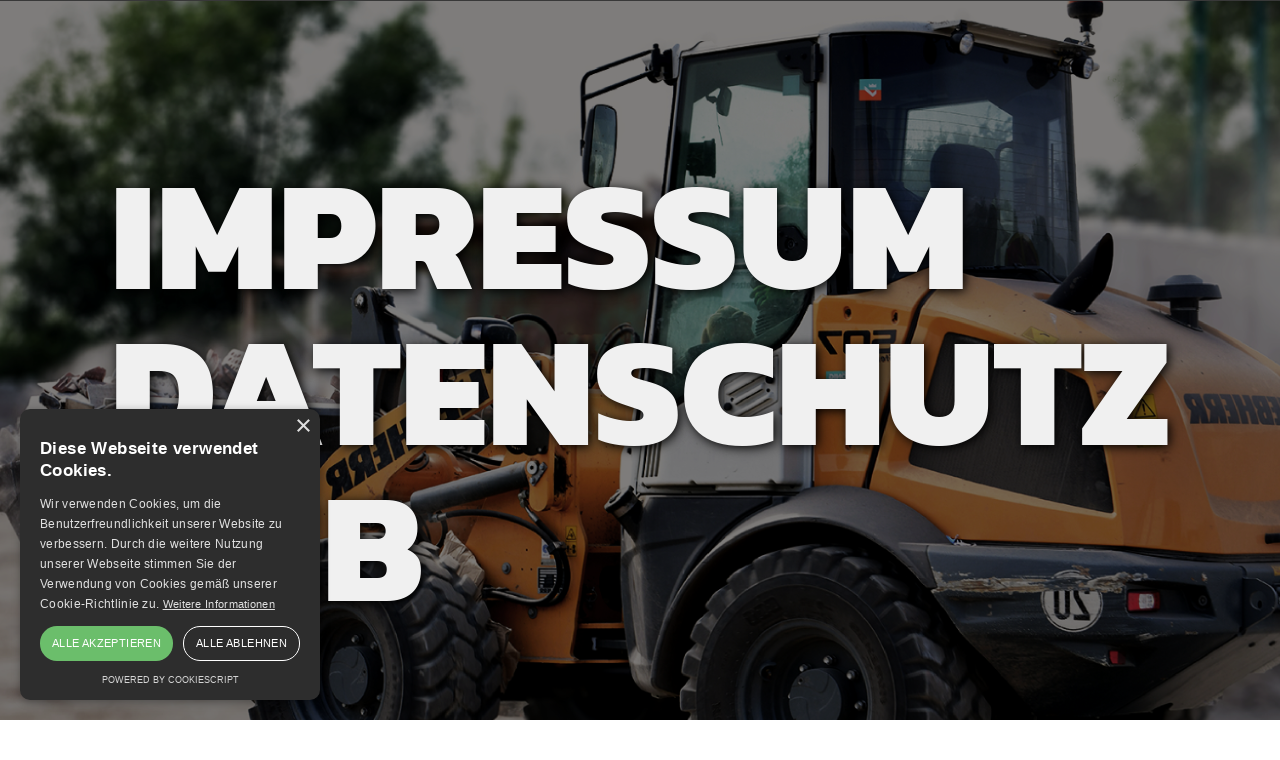

--- FILE ---
content_type: text/html; charset=utf-8
request_url: https://www.mrc-umwelt.de/impressum
body_size: 22976
content:
<!DOCTYPE html><!-- This site was created in Webflow. https://webflow.com --><!-- Last Published: Thu Dec 04 2025 15:59:43 GMT+0000 (Coordinated Universal Time) --><html data-wf-domain="www.mrc-umwelt.de" data-wf-page="63bc3194121a41852178baac" data-wf-site="63ad718ab966f5e0379f3b15"><head><meta charset="utf-8"/><title>Impressum</title><meta content="Impressum" property="og:title"/><meta content="Impressum" property="twitter:title"/><meta content="width=device-width, initial-scale=1" name="viewport"/><meta content="yWXr5k76ZW36Erbd8dth0pk6xaLFq3QsKAbyLePYcms" name="google-site-verification"/><meta content="Webflow" name="generator"/><link href="https://cdn.prod.website-files.com/63ad718ab966f5e0379f3b15/css/mrc-umwelt.webflow.shared.3bcc7bddb.css" rel="stylesheet" type="text/css"/><script type="text/javascript">!function(o,c){var n=c.documentElement,t=" w-mod-";n.className+=t+"js",("ontouchstart"in o||o.DocumentTouch&&c instanceof DocumentTouch)&&(n.className+=t+"touch")}(window,document);</script><link href="https://cdn.prod.website-files.com/63ad718ab966f5e0379f3b15/63c7fd5b8e1d2cf877bfe553_favicon.png" rel="shortcut icon" type="image/x-icon"/><link href="https://cdn.prod.website-files.com/63ad718ab966f5e0379f3b15/63c7fd6091e702e4e6f90200_webclip.png" rel="apple-touch-icon"/><script src="https://www.google.com/recaptcha/api.js" type="text/javascript"></script></head><body class="body"><div class="w-embed"><style>
body {
 font-size: 1.1111111111111112vw;
}
/* Max Font Size */
@media screen and (min-width:1440px) {
 body {font-size: 16px;}
}
/* Container Max Width */
.container {
  max-width: 1440px;
}
/* Min Font Size */
@media screen and (max-width:767px) {
 body {font-size: 11.011111111111111px;}
}

</style></div><header class="hero-subpages impressum"><div class="div-block-66"><h1 class="h1-hero impressum">Impressum<br/>Datenschutz<br/>agb</h1></div></header><section><div class="div-block-75"><h2 class="heading-10">Impressum</h2><p class="paragraph-4 isa">MRC Mitteldeutsche Recycling GmbH<br/>Am Flutgraben 25<br/>99974 Mühlhausen<br/><br/>Telefon: +49 3601 48048<br/>Telefax: +49 3601 480448<br/>E-Mail: info@mrc-umwelt.de <br/>Internet: www.mrc-umwelt.de<br/><br/>Vertretungsberechtigte Geschäftsführer: Heiko Sagert<br/>Registergericht JenaHRB 512953<br/>Steuernummer: 157/114/09421 <br/>Umsatzsteuer-Identifikationsnummer gemäß § 27 a Umsatzsteuergesetz: DE 310001507</p></div></section><section><div class="div-block-75"><h2 class="heading-10">Datenschutz</h2><p class="paragraph-4 isa">Datenschutzerklärung<br/>Wir freuen uns sehr über Ihr Interesse an unserem Unternehmen. Datenschutz hat einen besonders hohen Stellenwert für die Geschäftsleitung der MRC Mitteldeutsche Recycling GmbH. Eine Nutzung der Internetseiten der MRC Mitteldeutsche Recycling GmbH ist grundsätzlich ohne jede Angabe personenbezogener Daten möglich. Sofern eine betroffene Person besondere Services unseres Unternehmens über unsere Internetseite in Anspruch nehmen möchte, könnte jedoch eine Verarbeitung personenbezogener Daten erforderlich werden. Ist die Verarbeitung personenbezogener Daten erforderlich und besteht für eine solche Verarbeitung keine gesetzliche Grundlage, holen wir generell eine Einwilligung der betroffenen Person ein.<br/><br/>Die Verarbeitung personenbezogener Daten, beispielsweise des Namens, der Anschrift, E-Mail-Adresse oder Telefonnummer einer betroffenen Person, erfolgt stets im Einklang mit der Datenschutz-Grundverordnung und in Übereinstimmung mit den für die MRC Mitteldeutsche Recycling GmbH geltenden landesspezifischen Datenschutzbestimmungen. Mittels dieser Datenschutzerklärung möchte unser Unternehmen die Öffentlichkeit über Art, Umfang und Zweck der von uns erhobenen, genutzten und verarbeiteten personenbezogenen Daten informieren. Ferner werden betroffene Personen mittels dieser Datenschutzerklärung über die ihnen zustehenden Rechte aufgeklärt.<br/><br/>Die MRC Mitteldeutsche Recycling GmbH hat als für die Verarbeitung Verantwortlicher zahlreiche technische und organisatorische Maßnahmen umgesetzt, um einen möglichst lückenlosen Schutz der über diese Internetseite verarbeiteten personenbezogenen Daten sicherzustellen. Dennoch können Internetbasierte Datenübertragungen grundsätzlich Sicherheitslücken aufweisen, sodass ein absoluter Schutz nicht gewährleistet werden kann. Aus diesem Grund steht es jeder betroffenen Person frei, personenbezogene Daten auch auf alternativen Wegen, beispielsweise telefonisch, an uns zu übermitteln.<br/><br/>1. Begriffsbestimmungen<br/>Die Datenschutzerklärung der MRC Mitteldeutsche Recycling GmbH beruht auf den Begrifflichkeiten, die durch den Europäischen Richtlinien- und Verordnungsgeber beim Erlass der Datenschutz-Grundverordnung (DS-GVO) verwendet wurden. Unsere Datenschutzerklärung soll sowohl für die Öffentlichkeit als auch für unsere Kunden und Geschäftspartner einfach lesbar und verständlich sein. Um dies zu gewährleisten, möchten wir vorab die verwendeten Begrifflichkeiten erläutern.<br/><br/>Wir verwenden in dieser Datenschutzerklärung unter anderem die folgenden Begriffe:<br/><br/>a) personenbezogene Daten<br/>Personenbezogene Daten sind alle Informationen, die sich auf eine identifizierte oder identifizierbare natürliche Person (im Folgenden „betroffene Person“) beziehen. Als identifizierbar wird eine natürliche Person angesehen, die direkt oder indirekt, insbesondere mittels Zuordnung zu einer Kennung wie einem Namen, zu einer Kennnummer, zu Standortdaten, zu einer Online-Kennung oder zu einem oder mehreren besonderen Merkmalen, die Ausdruck der physischen, physiologischen, genetischen, psychischen, wirtschaftlichen, kulturellen oder sozialen Identität dieser natürlichen Person sind, identifiziert werden kann.<br/><br/>b) betroffene Person<br/>Betroffene Person ist jede identifizierte oder identifizierbare natürliche Person, deren personenbezogene Daten von dem für die Verarbeitung Verantwortlichen verarbeitet werden.<br/><br/>c) Verarbeitung<br/>Verarbeitung ist jeder mit oder ohne Hilfe automatisierter Verfahren ausgeführte Vorgang oder jede solche Vorgangsreihe im Zusammenhang mit personenbezogenen Daten wie das Erheben, das Erfassen, die Organisation, das Ordnen, die Speicherung, die Anpassung oder Veränderung, das Auslesen, das Abfragen, die Verwendung, die Offenlegung durch Übermittlung, Verbreitung oder eine andere Form der Bereitstellung, den Abgleich oder die Verknüpfung, die Einschränkung, das Löschen oder die Vernichtung.<br/><br/>d) Einschränkung der Verarbeitung<br/>Einschränkung der Verarbeitung ist die Markierung gespeicherter personenbezogener Daten mit dem Ziel, ihre künftige Verarbeitung einzuschränken.<br/><br/>e) Profiling<br/>Profiling ist jede Art der automatisierten Verarbeitung personenbezogener Daten, die darin besteht, dass diese personenbezogenen Daten verwendet werden, um bestimmte persönliche Aspekte, die sich auf eine natürliche Person beziehen, zu bewerten, insbesondere, um Aspekte bezüglich Arbeitsleistung, wirtschaftlicher Lage, Gesundheit, persönlicher Vorlieben, Interessen, Zuverlässigkeit, Verhalten, Aufenthaltsort oder Ortswechsel dieser natürlichen Person zu analysieren oder vorherzusagen.<br/><br/>f) Pseudonymisierung<br/>Pseudonymisierung ist die Verarbeitung personenbezogener Daten in einer Weise, auf welche die personenbezogenen Daten ohne Hinzuziehung zusätzlicher Informationen nicht mehr einer spezifischen betroffenen Person zugeordnet werden können, sofern diese zusätzlichen Informationen gesondert aufbewahrt werden und technischen und organisatorischen Maßnahmen unterliegen, die gewährleisten, dass die personenbezogenen Daten nicht einer identifizierten oder identifizierbaren natürlichen Person zugewiesen werden.<br/><br/>g) Verantwortlicher oder für die Verarbeitung Verantwortlicher<br/>Verantwortlicher oder für die Verarbeitung Verantwortlicher ist die natürliche oder juristische Person, Behörde, Einrichtung oder andere Stelle, die allein oder gemeinsam mit anderen über die Zwecke und Mittel der Verarbeitung von personenbezogenen Daten entscheidet. Sind die Zwecke und Mittel dieser Verarbeitung durch das Unionsrecht oder das Recht der Mitgliedstaaten vorgegeben, so kann der Verantwortliche beziehungsweise können die bestimmten Kriterien seiner Benennung nach dem Unionsrecht oder dem Recht der Mitgliedstaaten vorgesehen werden.<br/><br/>h) Auftragsverarbeiter<br/>Auftragsverarbeiter ist eine natürliche oder juristische Person, Behörde, Einrichtung oder andere Stelle, die personenbezogene Daten im Auftrag des Verantwortlichen verarbeitet.<br/><br/>i) Empfänger<br/>Empfänger ist eine natürliche oder juristische Person, Behörde, Einrichtung oder andere Stelle, der personenbezogene Daten offengelegt werden, unabhängig davon, ob es sich bei ihr um einen Dritten handelt oder nicht. Behörden, die im Rahmen eines bestimmten Untersuchungsauftrags nach dem Unionsrecht oder dem Recht der Mitgliedstaaten möglicherweise personenbezogene Daten erhalten, gelten jedoch nicht als Empfänger.<br/><br/>j) Dritter<br/>Dritter ist eine natürliche oder juristische Person, Behörde, Einrichtung oder andere Stelle außer der betroffenen Person, dem Verantwortlichen, dem Auftragsverarbeiter und den Personen, die unter der unmittelbaren Verantwortung des Verantwortlichen oder des Auftragsverarbeiters befugt sind, die personenbezogenen Daten zu verarbeiten.<br/><br/>k) Einwilligung<br/>Einwilligung ist jede von der betroffenen Person freiwillig für den bestimmten Fall in informierter Weise und unmissverständlich abgegebene Willensbekundung in Form einer Erklärung oder einer sonstigen eindeutigen bestätigenden Handlung, mit der die betroffene Person zu verstehen gibt, dass sie mit der Verarbeitung der sie betreffenden personenbezogenen Daten einverstanden ist.<br/><br/>2. Name und Anschrift des für die Verarbeitung Verantwortlichen<br/>Verantwortlicher im Sinne der Datenschutz-Grundverordnung, sonstiger in den Mitgliedstaaten der Europäischen Union geltenden Datenschutzgesetze und anderer Bestimmungen mit datenschutzrechtlichem Charakter ist die:<br/><br/>MRC Mitteldeutsche Recycling GmbH<br/><br/>Am Flutgraben 2599974 Mühlhausen<br/><br/>Deutschland<br/><br/>Tel.: +49 3601 48048<br/><br/>E-Mail: info@mrc-umwelt.de<br/>Website: www.mrc-umwelt.de<br/><br/>3. Cookies<br/>Die Internetseiten der MRC Mitteldeutsche Recycling GmbH verwenden Cookies. Cookies sind Textdateien, welche über einen Internetbrowser auf einem Computersystem abgelegt und gespeichert werden.<br/><br/>Zahlreiche Internetseiten und Server verwenden Cookies. Viele Cookies enthalten eine sogenannte Cookie-ID. Eine Cookie-ID ist eine eindeutige Kennung des Cookies. Sie besteht aus einer Zeichenfolge, durch welche Internetseiten und Server dem konkreten Internetbrowser zugeordnet werden können, in dem das Cookie gespeichert wurde. Dies ermöglicht es den besuchten Internetseiten und Servern, den individuellen Browser der betroffenen Person von anderen Internetbrowsern, die andere Cookies enthalten, zu unterscheiden. Ein bestimmter Internetbrowser kann über die eindeutige Cookie-ID wiedererkannt und identifiziert werden.<br/><br/>Durch den Einsatz von Cookies kann die MRC Mitteldeutsche Recycling GmbH den Nutzern dieser Internetseite nutzerfreundlichere Services bereitstellen, die ohne die Cookie-Setzung nicht möglich wären.<br/><br/>Mittels eines Cookies können die Informationen und Angebote auf unserer Internetseite im Sinne des Benutzers optimiert werden. Cookies ermöglichen uns, wie bereits erwähnt, die Benutzer unserer Internetseite wiederzuerkennen. Zweck dieser Wiedererkennung ist es, den Nutzern die Verwendung unserer Internetseite zu erleichtern. Der Benutzer einer Internetseite, die Cookies verwendet, muss beispielsweise nicht bei jedem Besuch der Internetseite erneut seine Zugangsdaten eingeben, weil dies von der Internetseite und dem auf dem Computersystem des Benutzers abgelegten Cookie übernommen wird. Ein weiteres Beispiel ist das Cookie eines Warenkorbes im Online-Shop. Der Online-Shop merkt sich die Artikel, die ein Kunde in den virtuellen Warenkorb gelegt hat, über ein Cookie.<br/><br/>Die betroffene Person kann die Setzung von Cookies durch unsere Internetseite jederzeit mittels einer entsprechenden Einstellung des genutzten Internetbrowsers verhindern und damit der Setzung von Cookies dauerhaft widersprechen. Ferner können bereits gesetzte Cookies jederzeit über einen Internetbrowser oder andere Softwareprogramme gelöscht werden. Dies ist in allen gängigen Internetbrowsern möglich. Deaktiviert die betroffene Person die Setzung von Cookies in dem genutzten Internetbrowser, sind unter Umständen nicht alle Funktionen unserer Internetseite vollumfänglich nutzbar.<br/><br/>4. Erfassung von allgemeinen Daten und Informationen<br/>Die Internetseite der MRC Mitteldeutsche Recycling GmbH erfasst mit jedem Aufruf der Internetseite durch eine betroffene Person oder ein automatisiertes System eine Reihe von allgemeinen Daten und Informationen. Diese allgemeinen Daten und Informationen werden in den Logfiles des Servers gespeichert. Erfasst werden können die (1) verwendeten Browsertypen und Versionen, (2) das vom zugreifenden System verwendete Betriebssystem, (3) die Internetseite, von welcher ein zugreifendes System auf unsere Internetseite gelangt (sogenannte Referrer), (4) die Unterwebseiten, welche über ein zugreifendes System auf unserer Internetseite angesteuert werden, (5) das Datum und die Uhrzeit eines Zugriffs auf die Internetseite, (6) eine Internet-Protokoll-Adresse (IP-Adresse), (7) der Internet-Service-Provider des zugreifenden Systems und (8) sonstige ähnliche Daten und Informationen, die der Gefahrenabwehr im Falle von Angriffen auf unsere informationstechnologischen Systeme dienen.<br/><br/>Bei der Nutzung dieser allgemeinen Daten und Informationen zieht die MRC Mitteldeutsche Recycling GmbH keine Rückschlüsse auf die betroffene Person. Diese Informationen werden vielmehr benötigt, um (1) die Inhalte unserer Internetseite korrekt auszuliefern, (2) die Inhalte unserer Internetseite sowie die Werbung für diese zu optimieren, (3) die dauerhafte Funktionsfähigkeit unserer informationstechnologischen Systeme und der Technik unserer Internetseite zu gewährleisten sowie (4) um Strafverfolgungsbehörden im Falle eines Cyberangriffes die zur Strafverfolgung notwendigen Informationen bereitzustellen. Diese anonym erhobenen Daten und Informationen werden durch die MRC Mitteldeutsche Recycling GmbH daher einerseits statistisch und ferner mit dem Ziel ausgewertet, den Datenschutz und die Datensicherheit in unserem Unternehmen zu erhöhen, um letztlich ein optimales Schutzniveau für die von uns verarbeiteten personenbezogenen Daten sicherzustellen. Die anonymen Daten der Server-Logfiles werden getrennt von allen durch eine betroffene Person angegebenen personenbezogenen Daten gespeichert.<br/><br/>5. Kontaktmöglichkeit über die Internetseite<br/>Die Internetseite der MRC Mitteldeutsche Recycling GmbH enthält aufgrund von gesetzlichen Vorschriften Angaben, die eine schnelle elektronische Kontaktaufnahme zu unserem Unternehmen sowie eine unmittelbare Kommunikation mit uns ermöglichen, was ebenfalls eine allgemeine Adresse der sogenannten elektronischen Post (E-Mail-Adresse) umfasst. Sofern eine betroffene Person per E-Mail oder über ein Kontaktformular den Kontakt mit dem für die Verarbeitung Verantwortlichen aufnimmt, werden die von der betroffenen Person übermittelten personenbezogenen Daten automatisch gespeichert. Solche auf freiwilliger Basis von einer betroffenen Person an den für die Verarbeitung Verantwortlichen übermittelten personenbezogenen Daten werden für Zwecke der Bearbeitung oder der Kontaktaufnahme zur betroffenen Person gespeichert. Es erfolgt keine Weitergabe dieser personenbezogenen Daten an Dritte.<br/><br/>6. Routinemäßige Löschung und Sperrung von personenbezogenen Daten<br/>Der für die Verarbeitung Verantwortliche verarbeitet und speichert personenbezogene Daten der betroffenen Person nur für den Zeitraum, der zur Erreichung des Speicherungszwecks erforderlich ist oder sofern dies durch den Europäischen Richtlinien- und Verordnungsgeber oder einen anderen Gesetzgeber in Gesetzen oder Vorschriften, welchen der für die Verarbeitung Verantwortliche unterliegt, vorgesehen wurde.<br/><br/>Entfällt der Speicherungszweck oder läuft eine vom Europäischen Richtlinien- und Verordnungsgeber oder einem anderen zuständigen Gesetzgeber vorgeschriebene Speicherfrist ab, werden die personenbezogenen Daten routinemäßig und entsprechend den gesetzlichen Vorschriften gesperrt oder gelöscht.<br/><br/>7. Rechte der betroffenen Person<br/>a) Recht auf BestätigungJede betroffene Person hat das vom Europäischen Richtlinien- und Verordnungsgeber eingeräumte Recht, von dem für die Verarbeitung Verantwortlichen eine Bestätigung darüber zu verlangen, ob sie betreffende personenbezogene Daten verarbeitet werden. Möchte eine betroffene Person dieses Bestätigungsrecht in Anspruch nehmen, kann sie sich hierzu jederzeit an unseren Datenschutzbeauftragten oder einen anderen Mitarbeiter des für die Verarbeitung Verantwortlichen wenden.<br/><br/>b) Recht auf AuskunftJede von der Verarbeitung personenbezogener Daten betroffene Person hat das vom Europäischen Richtlinien- und Verordnungsgeber gewährte Recht, jederzeit von dem für die Verarbeitung Verantwortlichen unentgeltliche Auskunft über die zu seiner Person gespeicherten personenbezogenen Daten und eine Kopie dieser Auskunft zu erhalten. Ferner hat der Europäische Richtlinien- und Verordnungsgeber der betroffenen Person Auskunft über folgende Informationen zugestanden:die Verarbeitungszweckedie Kategorien personenbezogener Daten, die verarbeitet werdendie Empfänger oder Kategorien von Empfängern, gegenüber denen die personenbezogenen Daten offengelegt worden sind oder noch offengelegt werden, insbesondere bei Empfängern in Drittländern oder bei internationalen Organisationenfalls möglich die geplante Dauer, für die die personenbezogenen Daten gespeichert werden, oder, falls dies nicht möglich ist, die Kriterien für die Festlegung dieser Dauerdas Bestehen eines Rechts auf Berichtigung oder Löschung der sie betreffenden personenbezogenen Daten oder auf Einschränkung der Verarbeitung durch den Verantwortlichen oder eines Widerspruchsrechts gegen diese Verarbeitungdas Bestehen eines Beschwerderechts bei einer Aufsichtsbehördewenn die personenbezogenen Daten nicht bei der betroffenen Person erhoben werden: Alle verfügbaren Informationen über die Herkunft der Datendas Bestehen einer automatisierten Entscheidungsfindung einschließlich Profiling gemäß Artikel 22 Abs.1 und 4 DS-GVO und — zumindest in diesen Fällen — aussagekräftige Informationen über die involvierte Logik sowie die Tragweite und die angestrebten Auswirkungen einer derartigen Verarbeitung für die betroffene PersonFerner steht der betroffenen Person ein Auskunftsrecht darüber zu, ob personenbezogene Daten an ein Drittland oder an eine internationale Organisation übermittelt wurden. Sofern dies der Fall ist, so steht der betroffenen Person im Übrigen das Recht zu, Auskunft über die geeigneten Garantien im Zusammenhang mit der Übermittlung zu erhalten.<br/><br/>Möchte eine betroffene Person dieses Auskunftsrecht in Anspruch nehmen, kann sie sich hierzu jederzeit an unseren Datenschutzbeauftragten oder einen anderen Mitarbeiter des für die Verarbeitung Verantwortlichen wenden.<br/><br/>c) Recht auf Berichtigung<br/>Jede von der Verarbeitung personenbezogener Daten betroffene Person hat das vom Europäischen Richtlinien- und Verordnungsgeber gewährte Recht, die unverzügliche Berichtigung sie betreffender unrichtiger personenbezogener Daten zu verlangen. Ferner steht der betroffenen Person das Recht zu, unter Berücksichtigung der Zwecke der Verarbeitung, die Vervollständigung unvollständiger personenbezogener Daten — auch mittels einer ergänzenden Erklärung — zu verlangen.<br/><br/>Möchte eine betroffene Person dieses Berichtigungsrecht in Anspruch nehmen, kann sie sich hierzu jederzeit an unseren Datenschutzbeauftragten oder einen anderen Mitarbeiter des für die Verarbeitung Verantwortlichen wenden.<br/><br/>d) Recht auf Löschung (Recht auf Vergessen werden)<br/>Jede von der Verarbeitung personenbezogener Daten betroffene Person hat das vom Europäischen Richtlinien- und Verordnungsgeber gewährte Recht, von dem Verantwortlichen zu verlangen, dass die sie betreffenden personenbezogenen Daten unverzüglich gelöscht werden, sofern einer der folgenden Gründe zutrifft und soweit die Verarbeitung nicht erforderlich ist:<br/><br/>Die personenbezogenen Daten wurden für solche Zwecke erhoben oder auf sonstige Weise verarbeitet, für welche sie nicht mehr notwendig sind.Die betroffene Person widerruft ihre Einwilligung, auf die sich die Verarbeitung gemäß Art. 6 Abs. 1 Buchstabe a DS-GVO oder Art. 9 Abs. 2 Buchstabe a DS-GVO stützte, und es fehlt an einer anderweitigen Rechtsgrundlage für die Verarbeitung.Die betroffene Person legt gemäß Art. 21 Abs. 1 DS-GVO Widerspruch gegen die Verarbeitung ein, und es liegen keine vorrangigen berechtigten Gründe für die Verarbeitung vor, oder die betroffene Person legt gemäß Art. 21 Abs. 2 DS-GVO Widerspruch gegen die Verarbeitung ein.Die personenbezogenen Daten wurden unrechtmäßig verarbeitet.Die Löschung der personenbezogenen Daten ist zur Erfüllung einer rechtlichen Verpflichtung nach dem Unionsrecht oder dem Recht der Mitgliedstaaten erforderlich, dem der Verantwortliche unterliegt.Die personenbezogenen Daten wurden in Bezug auf angebotene Dienste der Informationsgesellschaft gemäß Art. 8 Abs. 1 DS-GVO erhoben.Sofern einer der oben genannten Gründe zutrifft und eine betroffene Person die Löschung von personenbezogenen Daten, die bei der MRC Mitteldeutsche Recycling GmbH gespeichert sind, veranlassen möchte, kann sie sich hierzu jederzeit an unseren Datenschutzbeauftragten oder einen anderen Mitarbeiter des für die Verarbeitung Verantwortlichen wenden. Der Datenschutzbeauftragte der MRC Mitteldeutsche Recycling GmbH oder ein anderer Mitarbeiter wird veranlassen, dass dem Löschverlangen unverzüglich nachgekommen wird.<br/><br/>Wurden die personenbezogenen Daten von der MRC Mitteldeutsche Recycling GmbH öffentlich gemacht und ist unser Unternehmen als Verantwortlicher gemäß Art. 17 Abs. 1 DS-GVO zur Löschung der personenbezogenen Daten verpflichtet, so trifft die MRC Mitteldeutsche Recycling GmbH unter Berücksichtigung der verfügbaren Technologie und der Implementierungskosten angemessene Maßnahmen, auch technischer Art, um andere für die Datenverarbeitung Verantwortliche, welche die veröffentlichten personenbezogenen Daten verarbeiten, darüber in Kenntnis zu setzen, dass die betroffene Person von diesen anderen für die Datenverarbeitung Verantwortlichen die Löschung sämtlicher Links zu diesen personenbezogenen Daten oder von Kopien oder Replikationen dieser personenbezogenen Daten verlangt hat, soweit die Verarbeitung nicht erforderlich ist. Der Datenschutzbeauftragte der MRC Mitteldeutsche Recycling GmbH oder ein anderer Mitarbeiter wird im Einzelfall das Notwendige veranlassen.<br/><br/>e) Recht auf Einschränkung der Verarbeitung<br/>Jede von der Verarbeitung personenbezogener Daten betroffene Person hat das vom Europäischen Richtlinien- und Verordnungsgeber gewährte Recht, von dem Verantwortlichen die Einschränkung der Verarbeitung zu verlangen, wenn eine der folgenden Voraussetzungen gegeben ist:<br/><br/>Die Richtigkeit der personenbezogenen Daten wird von der betroffenen Person bestritten, und zwar für eine Dauer, die es dem Verantwortlichen ermöglicht, die Richtigkeit der personenbezogenen Daten zu überprüfen.Die Verarbeitung ist unrechtmäßig, die betroffene Person lehnt die Löschung der personenbezogenen Daten ab und verlangt stattdessen die Einschränkung der Nutzung der personenbezogenen Daten.Der Verantwortliche benötigt die personenbezogenen Daten für die Zwecke der Verarbeitung nicht länger, die betroffene Person benötigt sie jedoch zur Geltendmachung, Ausübung oder Verteidigung von Rechtsansprüchen.Die betroffene Person hat Widerspruch gegen die Verarbeitung gem. Art. 21 Abs. 1 DS-GVO eingelegt und es steht noch nicht fest, ob die berechtigten Gründe des Verantwortlichen gegenüber denen der betroffenen Person überwiegen.Sofern eine der oben genannten Voraussetzungen gegeben ist und eine betroffene Person die Einschränkung von personenbezogenen Daten, die bei der MRC Mitteldeutsche Recycling GmbH gespeichert sind, verlangen möchte, kann sie sich hierzu jederzeit an unseren Datenschutzbeauftragten oder einen anderen Mitarbeiter des für die Verarbeitung Verantwortlichen wenden. Der Datenschutzbeauftragte der MRC Mitteldeutsche Recycling GmbH oder ein anderer Mitarbeiter wird die Einschränkung der Verarbeitung veranlassen.<br/><br/>f) Recht auf Datenübertragbarkeit<br/>Jede von der Verarbeitung personenbezogener Daten betroffene Person hat das vom Europäischen Richtlinien- und Verordnungsgeber gewährte Recht, die sie betreffenden personenbezogenen Daten, welche durch die betroffene Person einem Verantwortlichen bereitgestellt wurden, in einem strukturierten, gängigen und maschinenlesbaren Format zu erhalten. Sie hat außerdem das Recht, diese Daten einem anderen Verantwortlichen ohne Behinderung durch den Verantwortlichen, dem die personenbezogenen Daten bereitgestellt wurden, zu übermitteln, sofern die Verarbeitung auf der Einwilligung gemäß Art. 6 Abs. 1 Buchstabe a DS-GVO oder Art. 9 Abs. 2 Buchstabe a DS-GVO oder auf einem Vertrag gemäß Art. 6 Abs. 1 Buchstabe b DS-GVO beruht und die Verarbeitung mithilfe automatisierter Verfahren erfolgt, sofern die Verarbeitung nicht für die Wahrnehmung einer Aufgabe erforderlich ist, die im öffentlichen Interesse liegt oder in Ausübung öffentlicher Gewalt erfolgt, welche dem Verantwortlichen übertragen wurde.<br/><br/>Ferner hat die betroffene Person bei der Ausübung ihres Rechts auf Datenübertragbarkeit gemäß Art. 20 Abs. 1 DS-GVO das Recht, zu erwirken, dass die personenbezogenen Daten direkt von einem Verantwortlichen an einen anderen Verantwortlichen übermittelt werden, soweit dies technisch machbar ist und sofern hiervon nicht die Rechte und Freiheiten anderer Personen beeinträchtigt werden.<br/><br/>Zur Geltendmachung des Rechts auf Datenübertragbarkeit kann sich die betroffene Person jederzeit an den von der MRC Mitteldeutsche Recycling GmbH bestellten Datenschutzbeauftragten oder einen anderen Mitarbeiter wenden.<br/><br/>g) Recht auf Widerspruch<br/>Jede von der Verarbeitung personenbezogener Daten betroffene Person hat das vom Europäischen Richtlinien- und Verordnungsgeber gewährte Recht, aus Gründen, die sich aus ihrer besonderen Situation ergeben, jederzeit gegen die Verarbeitung sie betreffender personenbezogener Daten, die aufgrund von Art. 6 Abs. 1 Buchstaben e oder f DS-GVO erfolgt, Widerspruch einzulegen. Dies gilt auch für ein auf diese Bestimmungen gestütztes Profiling.<br/>Die MRC Mitteldeutsche Recycling GmbH verarbeitet die personenbezogenen Daten im Falle des Widerspruchs nicht mehr, es sei denn, wir können zwingende schutzwürdige Gründe für die Verarbeitung nachweisen, die den Interessen, Rechten und Freiheiten der betroffenen Person überwiegen, oder die Verarbeitung dient der Geltendmachung, Ausübung oder Verteidigung von Rechtsansprüchen.<br/><br/>Verarbeitet die MRC Mitteldeutsche Recycling GmbH personenbezogene Daten, um Direktwerbung zu betreiben, so hat die betroffene Person das Recht, jederzeit Widerspruch gegen die Verarbeitung der personenbezogenen Daten zum Zwecke derartiger Werbung einzulegen. Dies gilt auch für das Profiling, soweit es mit solcher Direktwerbung in Verbindung steht. Widerspricht die betroffene Person gegenüber der MRC Mitteldeutsche Recycling GmbH der Verarbeitung für Zwecke der Direktwerbung, so wird die MRC Mitteldeutsche Recycling GmbH die personenbezogenen Daten nicht mehr für diese Zwecke verarbeiten.<br/><br/>Zudem hat die betroffene Person das Recht, aus Gründen, die sich aus ihrer besonderen Situation ergeben, gegen die sie betreffende Verarbeitung personenbezogener Daten, die bei der MRC Mitteldeutsche Recycling GmbH zu wissenschaftlichen oder historischen Forschungszwecken oder zu statistischen Zwecken gemäß Art. 89 Abs. 1 DS-GVO erfolgen, Widerspruch einzulegen, es sei denn, eine solche Verarbeitung ist zur Erfüllung einer im öffentlichen Interesse liegenden Aufgabe erforderlich.<br/><br/>Zur Ausübung des Rechts auf Widerspruch kann sich die betroffene Person direkt an den Datenschutzbeauftragten der MRC Mitteldeutsche Recycling GmbH oder einen anderen Mitarbeiter wenden. Der betroffenen Person steht es ferner frei, im Zusammenhang mit der Nutzung von Diensten der Informationsgesellschaft, ungeachtet der Richtlinie 2002/58/EG, ihr Widerspruchsrecht mittels automatisierter Verfahren auszuüben, bei denen technische Spezifikationen verwendet werden.<br/><br/>h) Automatisierte Entscheidungen im Einzelfall einschließlich Profiling<br/>Jede von der Verarbeitung personenbezogener Daten betroffene Person hat das vom Europäischen Richtlinien- und Verordnungsgeber gewährte Recht, nicht einer ausschließlich auf einer automatisierten Verarbeitung — einschließlich Profiling — beruhenden Entscheidung unterworfen zu werden, die ihr gegenüber rechtliche Wirkung entfaltet oder sie in ähnlicher Weise erheblich beeinträchtigt, sofern die Entscheidung (1) nicht für den Abschluss oder die Erfüllung eines Vertrags zwischen der betroffenen Person und dem Verantwortlichen erforderlich ist, oder (2) aufgrund von Rechtsvorschriften der Union oder der Mitgliedstaaten, denen der Verantwortliche unterliegt, zulässig ist und diese Rechtsvorschriften angemessene Maßnahmen zur Wahrung der Rechte und Freiheiten sowie der berechtigten Interessen der betroffenen Person enthalten oder (3) mit ausdrücklicher Einwilligung der betroffenen Person erfolgt.<br/><br/>Ist die Entscheidung (1) für den Abschluss oder die Erfüllung eines Vertrags zwischen der betroffenen Person und dem Verantwortlichen erforderlich oder (2) erfolgt sie mit ausdrücklicher Einwilligung der betroffenen Person, trifft die MRC Mitteldeutsche Recycling GmbH angemessene Maßnahmen, um die Rechte und Freiheiten sowie die berechtigten Interessen der betroffenen Person zu wahren, wozu mindestens das Recht auf Erwirkung des Eingreifens einer Person seitens des Verantwortlichen, auf Darlegung des eigenen Standpunkts und auf Anfechtung der Entscheidung gehört.<br/><br/>Möchte die betroffene Person Rechte mit Bezug auf automatisierte Entscheidungen geltend machen, kann sie sich hierzu jederzeit an unseren Datenschutzbeauftragten oder einen anderen Mitarbeiter des für die Verarbeitung Verantwortlichen wenden.<br/><br/>i) Recht auf Widerruf einer datenschutzrechtlichen Einwilligung<br/>Jede von der Verarbeitung personenbezogener Daten betroffene Person hat das vom Europäischen Richtlinien- und Verordnungsgeber gewährte Recht, eine Einwilligung zur Verarbeitung personenbezogener Daten jederzeit zu widerrufen.<br/><br/>Möchte die betroffene Person ihr Recht auf Widerruf einer Einwilligung geltend machen, kann sie sich hierzu jederzeit an unseren Datenschutzbeauftragten oder einen anderen Mitarbeiter des für die Verarbeitung Verantwortlichen wenden.<br/><br/>8. Datenschutz bei Bewerbungen und im Bewerbungsverfahren<br/>Der für die Verarbeitung Verantwortliche erhebt und verarbeitet die personenbezogenen Daten von Bewerbern zum Zwecke der Abwicklung des Bewerbungsverfahrens. Die Verarbeitung kann auch auf elektronischem Wege erfolgen. Dies ist insbesondere dann der Fall, wenn ein Bewerber entsprechende Bewerbungsunterlagen auf dem elektronischen Wege, beispielsweise per E-Mail oder über ein auf der Internetseite befindliches Webformular, an den für die Verarbeitung Verantwortlichen übermittelt. Schließt der für die Verarbeitung Verantwortliche einen Anstellungsvertrag mit einem Bewerber, werden die übermittelten Daten zum Zwecke der Abwicklung des Beschäftigungsverhältnisses unter Beachtung der gesetzlichen Vorschriften gespeichert. Wird von dem für die Verarbeitung Verantwortlichen kein Anstellungsvertrag mit dem Bewerber geschlossen, so werden die Bewerbungsunterlagen zwei Monate nach Bekanntgabe der Absageentscheidung automatisch gelöscht, sofern einer Löschung keine sonstigen berechtigten Interessen des für die Verarbeitung Verantwortlichen entgegenstehen. Sonstiges berechtigtes Interesse in diesem Sinne ist beispielsweise eine Beweispflicht in einem Verfahren nach dem Allgemeinen Gleichbehandlungsgesetz (AGG).<br/><br/>9. Datenschutzbestimmungen zu Einsatz und Verwendung von Google Analytics (mit Anonymisierungsfunktion)<br/>Der für die Verarbeitung Verantwortliche hat auf dieser Internetseite die Komponente Google Analytics (mit Anonymisierungsfunktion) integriert. Google Analytics ist ein Web-Analyse-Dienst. Web-Analyse ist die Erhebung, Sammlung und Auswertung von Daten über das Verhalten von Besuchern von Internetseiten. Ein Web-Analyse-Dienst erfasst unter anderem Daten darüber, von welcher Internetseite eine betroffene Person auf eine Internetseite gekommen ist (sogenannte Referrer), auf welche Unterseiten der Internetseite zugegriffen oder wie oft und für welche Verweildauer eine Unterseite betrachtet wurde. Eine Web-Analyse wird überwiegend zur Optimierung einer Internetseite und zur Kosten-Nutzen-Analyse von Internetwerbung eingesetzt.<br/><br/>Betreibergesellschaft der Google-Analytics-Komponente ist die Google Inc., 1600 Amphitheatre Pkwy, Mountain View, CA 94043-1351, USA.<br/><br/>Der für die Verarbeitung Verantwortliche verwendet für die Web-Analyse über Google Analytics den Zusatz &quot;_gat._anonymizeIp&quot;. Mittels dieses Zusatzes wird die IP-Adresse des Internetanschlusses der betroffenen Person von Google gekürzt und anonymisiert, wenn der Zugriff auf unsere Internetseiten aus einem Mitgliedstaat der Europäischen Union oder aus einem anderen Vertragsstaat des Abkommens über den Europäischen Wirtschaftsraum erfolgt.<br/><br/>Der Zweck der Google-Analytics-Komponente ist die Analyse der Besucherströme auf unserer Internetseite. Google nutzt die gewonnenen Daten und Informationen unter anderem dazu, die Nutzung unserer Internetseite auszuwerten, um für uns Online-Reports, welche die Aktivitäten auf unseren Internetseiten aufzeigen, zusammenzustellen, und um weitere mit der Nutzung unserer Internetseite in Verbindung stehende Dienstleistungen zu erbringen.<br/><br/>Google Analytics setzt ein Cookie auf dem informationstechnologischen System der betroffenen Person. Was Cookies sind, wurde oben bereits erläutert. Mit Setzung des Cookies wird Google eine Analyse der Benutzung unserer Internetseite ermöglicht. Durch jeden Aufruf einer der Einzelseiten dieser Internetseite, die durch den für die Verarbeitung Verantwortlichen betrieben wird und auf welcher eine Google-Analytics-Komponente integriert wurde, wird der Internetbrowser auf dem informationstechnologischen System der betroffenen Person automatisch durch die jeweilige Google-Analytics-Komponente veranlasst, Daten zum Zwecke der Online-Analyse an Google zu übermitteln. Im Rahmen dieses technischen Verfahrens erhält Google Kenntnis über personenbezogene Daten, wie der IP-Adresse der betroffenen Person, die Google unter anderem dazu dienen, die Herkunft der Besucher und Klicks nachzuvollziehen und in der Folge Provisionsabrechnungen zu ermöglichen.<br/><br/>Mittels des Cookies werden personenbezogene Informationen, beispielsweise die Zugriffszeit, der Ort, von welchem ein Zugriff ausging und die Häufigkeit der Besuche unserer Internetseite durch die betroffene Person, gespeichert. Bei jedem Besuch unserer Internetseiten werden diese personenbezogenen Daten, einschließlich der IP-Adresse des von der betroffenen Person genutzten Internetanschlusses, an Google in den Vereinigten Staaten von Amerika übertragen. Diese personenbezogenen Daten werden durch Google in den Vereinigten Staaten von Amerika gespeichert. Google gibt diese über das technische Verfahren erhobenen personenbezogenen Daten unter Umständen an Dritte weiter.<br/><br/>Die betroffene Person kann die Setzung von Cookies durch unsere Internetseite, wie oben bereits dargestellt, jederzeit mittels einer entsprechenden Einstellung des genutzten Internetbrowsers verhindern und damit der Setzung von Cookies dauerhaft widersprechen. Eine solche Einstellung des genutzten Internetbrowsers würde auch verhindern, dass Google ein Cookie auf dem informationstechnologischen System der betroffenen Person setzt. Zudem kann ein von Google Analytics bereits gesetzter Cookie jederzeit über den Internetbrowser oder andere Softwareprogramme gelöscht werden.<br/><br/>Ferner besteht für die betroffene Person die Möglichkeit, einer Erfassung der durch Google Analytics erzeugten, auf eine Nutzung dieser Internetseite bezogenen Daten sowie der Verarbeitung dieser Daten durch Google zu widersprechen und eine solche zu verhindern. Hierzu muss die betroffene Person ein Browser-Add-On unter dem Link https://tools.google.com/dlpage/gaoptout herunterladen und installieren. Dieses Browser-Add-On teilt Google Analytics über JavaScript mit, dass keine Daten und Informationen zu den Besuchen von Internetseiten an Google Analytics übermittelt werden dürfen. Die Installation des Browser-Add-Ons wird von Google als Widerspruch gewertet. Wird das informationstechnologische System der betroffenen Person zu einem späteren Zeitpunkt gelöscht, formatiert oder neu installiert, muss durch die betroffene Person eine erneute Installation des Browser-Add-Ons erfolgen, um Google Analytics zu deaktivieren. Sofern das Browser-Add-On durch die betroffene Person oder einer anderen Person, die ihrem Machtbereich zuzurechnen ist, deinstalliert oder deaktiviert wird, besteht die Möglichkeit der Neuinstallation oder der erneuten Aktivierung des Browser-Add-Ons.<br/><br/>Weitere Informationen und die geltenden Datenschutzbestimmungen von Google können unter https://www.google.de/intl/de/policies/privacy/ und unter http://www.google.com/analytics/terms/de.html abgerufen werden. Google Analytics wird unter diesem Link https://www.google.com/intl/de_de/analytics/ genauer erläutert.<br/><br/>10. Rechtsgrundlage der Verarbeitung<br/>Art. 6 I lit. a DS-GVO dient unserem Unternehmen als Rechtsgrundlage für Verarbeitungsvorgänge, bei denen wir eine Einwilligung für einen bestimmten Verarbeitungszweck einholen. Ist die Verarbeitung personenbezogener Daten zur Erfüllung eines Vertrags, dessen Vertragspartei die betroffene Person ist, erforderlich, wie dies beispielsweise bei Verarbeitungsvorgängen der Fall ist, die für eine Lieferung von Waren oder die Erbringung einer sonstigen Leistung oder Gegenleistung notwendig sind, so beruht die Verarbeitung auf Art. 6 I lit. b DS-GVO. Gleiches gilt für solche Verarbeitungsvorgänge die zur Durchführung vorvertraglicher Maßnahmen erforderlich sind, etwa in Fällen von Anfragen zur unseren Produkten oder Leistungen. Unterliegt unser Unternehmen einer rechtlichen Verpflichtung durch welche eine Verarbeitung von personenbezogenen Daten erforderlich wird, wie beispielsweise zur Erfüllung steuerlicher Pflichten, so basiert die Verarbeitung auf Art. 6 I lit. c DS-GVO. In seltenen Fällen könnte die Verarbeitung von personenbezogenen Daten erforderlich werden, um lebenswichtige Interessen der betroffenen Person oder einer anderen natürlichen Person zu schützen. Dies wäre beispielsweise der Fall, wenn ein Besucher in unserem Betrieb verletzt werden würde und daraufhin sein Name, sein Alter, seine Krankenkassendaten oder sonstige lebenswichtige Informationen an einen Arzt, ein Krankenhaus oder sonstige Dritte weitergegeben werden müssten. Dann würde die Verarbeitung auf Art. 6 I lit. d DS-GVO beruhen. Letztlich könnten Verarbeitungsvorgänge auf Art. 6 I lit. f DS-GVO beruhen. Auf dieser Rechtsgrundlage basieren Verarbeitungsvorgänge, die von keiner der vorgenannten Rechtsgrundlagen erfasst werden, wenn die Verarbeitung zur Wahrung eines berechtigten Interesses unseres Unternehmens oder eines Dritten erforderlich ist, sofern die Interessen, Grundrechte und Grundfreiheiten des Betroffenen nicht überwiegen. Solche Verarbeitungsvorgänge sind uns insbesondere deshalb gestattet, weil sie durch den Europäischen Gesetzgeber besonders erwähnt wurden. Er vertrat insoweit die Auffassung, dass ein berechtigtes Interesse anzunehmen sein könnte, wenn die betroffene Person ein Kunde des Verantwortlichen ist (Erwägungsgrund 47 Satz 2 DS-GVO).<br/><br/>11. Berechtigte Interessen an der Verarbeitung, die von dem Verantwortlichen oder einem Dritten verfolgt werdenBasiert die Verarbeitung personenbezogener Daten auf Artikel 6 I lit. f DS-GVO ist unser berechtigtes Interesse die Durchführung unserer Geschäftstätigkeit zugunsten des Wohlergehens all unserer Mitarbeiter und unserer Anteilseigner.<br/><br/>12. Dauer, für die die personenbezogenen Daten gespeichert werdenDas Kriterium für die Dauer der Speicherung von personenbezogenen Daten ist die jeweilige gesetzliche Aufbewahrungsfrist. Nach Ablauf der Frist werden die entsprechenden Daten routinemäßig gelöscht, sofern sie nicht mehr zur Vertragserfüllung oder Vertragsanbahnung erforderlich sind.<br/><br/>13. Gesetzliche oder vertragliche Vorschriften zur Bereitstellung der personenbezogenen Daten; Erforderlichkeit für den Vertragsabschluss; Verpflichtung der betroffenen Person, die personenbezogenen Daten bereitzustellen; mögliche Folgen der NichtbereitstellungWir klären Sie darüber auf, dass die Bereitstellung personenbezogener Daten zum Teil gesetzlich vorgeschrieben ist (z.B. Steuervorschriften) oder sich auch aus vertraglichen Regelungen (z.B. Angaben zum Vertragspartner) ergeben kann. Mitunter kann es zu einem Vertragsschluss erforderlich sein, dass eine betroffene Person uns personenbezogene Daten zur Verfügung stellt, die in der Folge durch uns verarbeitet werden müssen. Die betroffene Person ist beispielsweise verpflichtet uns personenbezogene Daten bereitzustellen, wenn unser Unternehmen mit ihr einen Vertrag abschließt. Eine Nichtbereitstellung der personenbezogenen Daten hätte zur Folge, dass der Vertrag mit dem Betroffenen nicht geschlossen werden könnte. Vor einer Bereitstellung personenbezogener Daten durch den Betroffenen muss sich der Betroffene an unseren Datenschutzbeauftragten wenden. Unser Datenschutzbeauftragter klärt den Betroffenen einzelfallbezogen darüber auf, ob die Bereitstellung der personenbezogenen Daten gesetzlich oder vertraglich vorgeschrieben oder für den Vertragsabschluss erforderlich ist, ob eine Verpflichtung besteht, die personenbezogenen Daten bereitzustellen, und welche Folgen die Nichtbereitstellung der personenbezogenen Daten hätte.<br/><br/>14. Bestehen einer automatisierten Entscheidungsfindung<br/>Als verantwortungsbewusstes Unternehmen verzichten wir auf eine automatische Entscheidungsfindung oder ein Profiling.<br/><br/>Diese Datenschutzerklärung wurde durch den Datenschutzerklärungs-Generator der DGD Deutsche Gesellschaft für Datenschutz GmbH, die als Externer Datenschutzbeauftragter Schwaben tätig ist, in Kooperation mit der RC GmbH, die gebrauchte Computer wiederverwertet und der Kanzlei WILDE BEUGER SOLMECKE | Rechtsanwälte erstellt.<br/><br/>Außerdem: verwendete Bildquellen für Mockups &lt;a href=&quot;https://www.vecteezy.com/free-photos&quot;&gt;Free Stock photos by Vecteezy&lt;/a&gt;und</p></div></section><section><div class="div-block-75"><h2 class="heading-10 agb">AGB</h2><p class="paragraph-4 isa">Allgemeine Geschäftsbedingungen Containerdienst<br/><br/>MRC Mitteldeutsche Recycling GmbH<br/><br/>§ 1 Vertragsgegenstand<br/><br/>Die MRC Mitteldeutsche Recycling GmbH übernimmt mit Vertragsabschluß die Abfuhr und Entsorgung der im Bereich des Auftraggebers (nachfolgend Kunde genannt) anfallenden Abfälle nach Maßgabe dieses Vertrages. Entgegenstehende oder abweichende Bedingungen des Kunden werden ausdrücklich und unwiderruflich ausgeschlossen, es sei denn die MRC Mitteldeutsche Recycling GmbH stimmt ausdrücklich schriftlich ihrer Geltung zu.Vertragsgegenstand sind ausschließlich diejenigen Abfälle/Wertstoffe, die im Vertrag, im Angebot oder auf dem jeweiligen Lieferschein der MRC Mitteldeutsche Recycling GmbH bezeichnet sind. Insbesondere bei Abfallgemischen gilt hier hilfsweise die Auslegung der branchenüblichen Spezifikationen durch die MRC Mitteldeutsche Recycling GmbH. Andere als diese bezeichneten Stoffe dürfen nicht in die Behälter verfüllt werden. Insbesondere sind – wenn nicht anderweitig vereinbart - ausgeschlossen: Explosive, zerplatzende und feuergefährliche Stoffe, flüssige Abfallstoffe, menschliche und tierische Auswurfstoffe, ekelerregende Stoffe, Tierleichen, Stoffe, die infolge ihres hohen Säuregehalts oder aus einem anderen Grund Behälter, Behälter oder Fahrzeuge angreifen, beschädigen oder außergewöhnlich verschmutzen können, Asche, Ruß oder Schlacke in glühendem Zustand, gefährliche Abfälle, Hohl- und/oder Sprengkörper, überlassungspflichtige Abfälle. Die Kosten einer notwendigen Analytik, die durch Missachtung der vorstehenden Punkte, trägt grundsätzlich der Kunde. Dies gilt auch für den Fall, dass diese Analytik aus gegebener Veranlassung von der MRC Mitteldeutsche Recycling GmbH beauftragt wurde. Der Kunde hat auf seine Kosten die notwendigen Vorkehrungen zu treffen, dass der Behälter nicht von Dritten befüllt werden kann.<br/><br/>§ 2 Gestellung der Behälter durch den Auftragsnehmer<br/><br/>Die MRC Mitteldeutsche Recycling GmbH stellt dem Kunden geeignete Behälter zur Sammlung der Abfälle und Wertstoffe zur Verfügung. Die MRC Mitteldeutsche Recycling GmbH ist berechtigt bei der Lieferung in Bezug auf Art und/oder Bauart von der Bestellung abzuweichen. Alle Behälter bleiben im Eigentum der MRC Mitteldeutsche Recycling GmbH. Mit dem Aufstellungstag wird grundsätzlich eine Miete gemäß gültiger Preisliste fällig. MRC Mitteldeutsche Recycling GmbH behält sich deren Berechnung vor; dies gilt insbesondere für nicht vertragsgemäß befüllte Behälter.Der Kunde hat für die Aufstellung des Behälters einen geeigneten Ort mit hinreichend befestigter Zufahrt zur Verfügung zu stellen. Der Kunde hat die Verpflichtung die Zufahrten gegebenenfalls zu räumen und zu streuen und er hat alle im Zusammenhang damit stehenden privat-rechtlichen oder öffentlich-rechtlichen Bestimmungen zu beachten. Der Stellplatzuntergrund und die gesamte Zufahrt müssen für die jeweils eingesetzten Fahrzeuge und/oder Behälter geeignet sein. Die MRC Mitteldeutsche Recycling GmbH haftet in diesem Zusammenhang nicht für Schäden. Dem Kunden obliegt es den Behälter an dieser Stelle zu befüllen, pfleglich zu behandeln und zu sichern. Bedarf die Aufstellung des Behälters einer Sondernutzungserlaubnis (etwa bei Aufstellung im öffentlichen Straßenraum), so hat der Kunde diese zu besorgen; ferner sorgt er ebenfalls für die Einhaltung der Nebenbestimmungen der Sondernutzungserlaubnis und der Verkehrssicherungspflicht (z.B. Beleuchtung während der Dunkelheit, Räumen und Streuen). Der Kunde träg alle damit zusammenhängenden Kosten selbstständig. Für diesbezügliche Unterlassungen haftet ausschließlich der Kunde und stellt die MRC Mitteldeutsche Recycling GmbH von daraus resultierenden Ansprüchen Dritter frei.Für den Verlust oder die Beschädigung des Behälters in der Zeit von der Bereitstellung bis zur Abholung haftet der Kunde, auch wenn die Ursache nicht festgestellt werden kann. Zu ersetzen sind im Falle einer erforderlichen Reparatur die entstandenen Reparaturkosten gemäß Rechnung oder Eigennachweis der MRC Mitteldeutsche Recycling GmbH, im Fall des Ersatzes der Wiederbeschaffungswert zuzüglich Nebenkosten (Ersatzbeschaffung, Verwaltungskosten etc.) und der gesetzlich gültigen Mehrwertsteuer.Der Kunde ist weder befugt, den Behälter von Dritten transportieren zu lassen noch ihn selbst zu transportieren.Der Kunde haftet weiterhin für erforderliche Umladungen durch Überschreitung der gesetzlich zulässigen Gesamtgewichte der Transporteinheit bzw. der gesetzlich zulässigen Lademaße.Am vereinbarten Abfuhrtag sind die Behälter frei zugänglich zu halten, um eine zügige Abfuhr sicherzustellen. Für Wartezeiten von mehr als 15 Minuten sowie über das übliche Maß hinausgehende Rangierarbeiten wird für jede angefangene halbe Stunde ein Entgelt gemäß gültiger Preisliste in Rechnung gestellt.Die MRC Mitteldeutsche Recycling GmbH ist jederzeit berechtigt, Behälter gegen andere Gefäße auszutauschen. Auch ist sie berechtigt, Behälter unverzüglich und ohne Grund abzuholen.Eigene Behälter des Kunden sind von diesem möglichst sauber sowie in einem sicherheitsrechtlich einwandfreien Zustand zu halten (Grundlage hierfür sind die jeweils geltenden gesetzlichen, berufsgenossenschaftlichen und/oder behördlichen Regeln). Ist ein Transport der Behälter wegen Nichteinhaltung öffentlich-rechtlicher Vorschriften nicht möglich, ist die MRC Mitteldeutsche Recycling GmbH berechtigt, den Transport des Behälters unter Beibehaltung der Zahlungsverpflichtung der Transportgebühr durch den Kunden zu verweigern.Die Behälter werden wie vereinbart entleert. Terminvereinbarungen gelten nur als Richtwert. Bei Nichteinhaltung der Termine durch die MRC Mitteldeutsche Recycling GmbH gilt folgendes: Auch bei Verzögerung bleibt der Vertrag mit allen Rechten und Pflichten bestehen. Bei einer vom Auftragnehmer zu vertretenden Verzögerung wird die Leistung in einer angemessenen Zeit nachgeholt. Kosten für die durch die Verzögerung entstandenen Standzeiten fallen nicht an. Weitergehende Schadenersatzansprüche des Kunden sind ausgeschlossen, es sei denn, die Nichteinhaltung der Termine durch die MRC Mitteldeutsche Recycling GmbH ist auf Vorsatz oder grobe Fahrlässigkeit zurückzuführen.Bei schriftlich oder frei durch das verantwortliche Personal des Kunden mit dem Fahrer der MRC Mitteldeutsche Recycling GmbH vereinbarten festen Abfuhrterminen kann eine Änderung des vereinbarten Abfuhrturnus in Absprache mit der MRC Mitteldeutsche Recycling GmbH erfolgen. Die Turnusänderung erfolgt spätestens 14 Tage nach schriftlichem Antrag des Kunden. Fax oder E-Mail ist ausreichend.Abfuhrvereinbarungen für Leerungen auf Abruf benötigen eine Vorlaufzeit von 48 Stunden; d. h. dass in der Regel der Behälter am zweiten Tag nach Bestellung abgefahren bzw. entleert wird.<br/><br/>§ 3 Abfuhr- und Beseitigungspflicht/abfallrechtliche Verantwortung<br/><br/>Die Übernahme der Abfälle setzt grundsätzlich eine wirksame Annahmeerklärung der MRC Mitteldeutsche Recycling GmbH, der Finalentsorgungsanlage und ggf. die Zustimmung der zuständigen Behörde oder sonstigen zuständigen Stellen voraus. Mit ihrer Übergabe (Befüllung in den Behälter) gehen Abfälle, die einen positiven Marktwert besitzen, in das Eigentum der MRC Mitteldeutsche Recycling GmbH über. Kostenpflichtig zu entsorgende Abfälle bleiben, bis zum rechtlich verbindlichen und ordnungsgemäßen Abschluss aller Entsorgungsvorgänge bzw. deren Bezahlung im Eigentum des Kunden. Der Kunde stellt in diesem Zusammenhang die MRC Mitteldeutsche Recycling GmbH von Rechten und Pflichten Dritter frei. Die MRC Mitteldeutsche Recycling GmbH ist befugt Leistungen gegeneinander aufzurechnen. Außerdem ist die MRC Mitteldeutsche Recycling GmbH berechtigt, die vertraglichen Leistungen durch zuverlässige Dritte zu bewirken. Der Anspruch des Kunden ist nicht übertragbar. Die durch die MRC Mitteldeutsche Recycling GmbH übernommenen Leistungspflichten entbinden den Kunden nicht von der rechtlichen Verantwortung für die zu entsorgenden Abfälle. Alle Maßnahmen, die die MRC Mitteldeutsche Recycling GmbH neben der eigentlichen Entsorgungsleistung trifft (z.B. Analysen, Proben, Klassifizierung nach der GGVS usw.), dienen ausschließlich der Erfüllung der dem Kunden obliegenden öffentlich-rechtlichen Pflichten. Rechtsansprüche des Kunden oder Dritter begründen sie nicht. Die durch zusätzliche Maßnahmen (z.B. Analysen, Proben, Klassifizierung nach der GGVS usw.) entstehenden Kosten hat der Kunde zu tragen.Der Kunde ist für die richtige Deklaration der anfallenden Abfälle allein verantwortlich. Entstehen durch falsche Deklaration der Abfälle beim Auftragnehmer oder Dritten Schäden, so ist der Kunde zum Schadenersatz verpflichtet.Die MRC Mitteldeutsche Recycling GmbH ist berechtigt, bei Annahme von Abfällen/Wertstoffen, die in ihrer Beschaffenheit vom Inhalt der Vereinbarung abweichen die Annahme zu verweigern, entsprechende Deklassierungen vorzunehmen oder solche Stoffe einer anderweitigen ordnungsgemäßen Entsorgung oder Verwertung zuzuführen und dem Kunden etwaige Mehrkosten zu berechnen. MRC Mitteldeutsche Recycling GmbH kann dem Kunden eine Frist zur Erledigung setzen und ist nach erfolglosem Fristablauf zur Ersatzvornahme zu Lasten des Kunden berechtigt.Weiterhin ist die MRC Mitteldeutsche Recycling GmbH berechtigt nach eigenem Ermessen Abzüge in der allgemeinen Bewertung der Abfälle vorzunehmen. Die MRC Mitteldeutsche Recycling GmbH ist weiterhin berechtigt – unter Wahrung der abfallrechtichen Bestimmungen – Abfälle am Ort der Entstehung bzw. am Behälterstellplatz zu belassen. Für hieraus entstehende Rechtsfolgen hat der Kunde einzustehen.Die MRC Mitteldeutsche Recycling GmbH ist im Falle höherer Gewalt oder aufgrund innerbetrieblicher Gegebenheit (Krankheit, Urlaub etc.), bei Kriegseinwirkungen, Naturkatastrophen, unzumutbaren Verkehrsverhältnissen sowie Streik und Aussperrung von ihrer Leistungspflicht befreit.<br/><br/>§ 4 Entgelte<br/><br/>Alle Preise (Transport-, Entsorgungs-, Mietkosten, Standzeiten, Entgelte für Sonderleistungen wie Behälterreinigung, Transport zu Entsorgungsanlagen, zusätzliche Wartezeiten) sind Nettopreise zuzüglich der jeweilig gültigen Mehrwertsteuer. Für die Abfuhrleistungen der MRC Mitteldeutsche Recycling GmbH werden die vereinbarten Transportkosten, Beseitigungs- beziehungsweise Verwertungskosten sowie Mietkosten berechnet. Die MRC Mitteldeutsche Recycling GmbH entscheidet alleinverantwortlich über die von ihm in Anspruch zu nehmenden Entsorgungs- und Verwertungseinrichtungen. Der vereinbarte Abfuhrturnus ist bindend, Leerfahrten sind kostenpflichtig. Die Rechnung über die vereinbarte Vergütung sowie Sonderleistungen ist 10 Tage nach Rechnungsstellung ohne Abzug zu bezahlen (es gilt das auf der Rechnung angegebene Rechnungsdatum). Auf Verlangen des Kunden werden seitens der MRC Mitteldeutsche Recycling GmbH die der berechneten Vergütung zugrundeliegenden Wiegescheine zugesandt. Im Falle der Überschreitung der Zahlungsfrist stehen der MRC Mitteldeutsche Recycling GmbH ab Zugang der ersten Mahnung Verzugszinsen in Höhe von 8 Prozentpunkten über dem jeweiligen Basiszinssatz zu. Die Geltendmachung eines weiteren Schadens wird hierdurch nicht ausgeschlossen. Für die zahlungstechnische Vergütung (z. B. Erstattung für übernommene Abfälle wie Schrott bzw. Wirtschaftsgüter) benötigen wir die Angabe Ihrer Umsatzsteuer-Identifikations-Nummer. Grundsätzlich wird jede Zahlung mit der ältesten offenen Rechnung verbucht.Sollte sich die bei Vertragsabschluss vorgenommene Kalkulation des der MRC Mitteldeutsche Recycling GmbH hinsichtlich der Kosten für Transport, Entsorgung oder Miete ändern, ist der Vertrag den geänderten Bedingungen anzupassen. Die Anpassung ist schriftlich oder mündlich gegenüber dem Kunden unter Darstellung der Kostenänderung und der Berechnung der neuen Vergütung geltend zu machen. Diesem Anpassungsverlangen kann der Kunde binnen zwei Wochen nach Zugang schriftlich widersprechen. Unterlässt er den fristgerechten Widerspruch, gelten die neuen Vergütungen als vereinbart und zwar mit Wirkung des Kalendermonats, der auf den Ablauf der Widerspruchsfrist folgt.Die MRC Mitteldeutsche Recycling GmbH hat in seinem Schreiben auf das Recht des Widerspruchs und die Folgen der Fristversäumung hinzuweisen. Im Falle des rechtswirksamen Widerspruchs ist die MRC Mitteldeutsche Recycling GmbH berechtigt, den Vertrag binnen einer Frist von drei Monaten, beginnend mit dem Zugang des Widerspruchsschreibens, mit einer Frist von einem weiteren Monat zu kündigen. Erfüllungs oder Schadenersatzansprüche wegen der Beendigung des Vertrages stehen dem Kunden nach erfolgter Kündigung durch die MRC Mitteldeutsche Recycling GmbH nicht mehr zu. Grundsätzlich gelten alle seitens der MRC Mitteldeutsche Recycling GmbH gemachten Angebote und in Verträgen genannten Konditionen als freibleibend.<br/><br/>§ 5 Haftungsbeschränkungen<br/><br/>Die MRC Mitteldeutsche Recycling GmbH haftet in Fällen von Vorsatz, grober Fahrlässigkeit sowie generell bei Verletzungen von Leben, Körper oder der Gesundheit nach den gesetzlichen Vorschriften. Eine weitergehende Haftung der MRC Mitteldeutsche Recycling GmbH besteht nicht. Dies gilt für alle Haftungstatbestände einschließlich unerlaubter Handlungen.<br/><br/>§ 6 Datenschutz<br/><br/>Der Auftraggeber wird gemäß § 33 Bundesdatenschutzgesetz darauf hingewiesen, daß seine Daten in dem Umfang von der MRC Mitteldeutsche Recycling GmbH gespeichert werden, der zur Auftragsdurchführung und zur Erfüllung der öffentlich-rechtlichen Pflichten von der MRC Mitteldeutsche Recycling GmbH erforderlich ist. Die erhobenen Daten speichern, nutzen und verarbeiten wir außer zur Erfüllung der von Ihnen gewünschten Leistung ggf. auch zum Zwecke Ihrer individuellen Betreuung, der Zusendung von Produktinformationen und Serviceangeboten sowie für Marktforschungszwecke und geben die Daten innerhalb und außerhalb der MRC Mitteldeutsche Recycling GmbH, an den Vertrieb, einen Servicepartner oder einen anderen beauftragten Dritten weiter, soweit Sie uns dies nicht untersagen.Ihr Recht auf kostenlose Auskunft, Löschung, Sperrung oder Berichtigung der Daten bleibt hiervon unberührt. Ihre Einwilligung können Sie gegenüber der MRC Mitteldeutsche Recycling GmbH, Am Flutgraben 25, 99974 Mühlhausen jederzeit mit Wirkung für die Zukunft widerrufen.<br/><br/>§ 8 Nebenabreden<br/><br/>Mündliche Nebenabreden sowie nachträgliche Vertragsänderungen bedürfen der schriftlichen Bestätigung der MRC Mitteldeutsche Recycling GmbH.Sollten einzelne Punkte dieser Vereinbarung ganz oder teilweise unwirksam sein, so berührt dies die Wirksamkeit der übrigen Vereinbarungen nicht. Die unwirksame Bestimmung ist in einem solchen Fall in der Weise zu ersetzen, dass der wirtschaftliche Zweck in rechtlich zulässiger Weise erreicht wird; das gleiche gilt, wenn während der Laufzeit des Vertrages eine ausfüllungsbedürftige Regelungslücke entsteht.Der Vertrag wird auf unbestimmte Zeit geschlossen. Er kann erstmalig nach einer Vertragsdauer von sechs Monaten gekündigt werden und zwar mit einer Frist von drei Monaten zum Ende eines jeden Kalendermonats. Die Kündigung bedarf der Schriftform.Eine Kündigung per Fax oder E-mail genügt nicht.Das Recht der außerordentlichen Kündigung gemäß den vorstehenden Vereinbarungen und den gesetzlichen Bestimmungen bleibt unberührt.<br/><br/>§ 9 Eigentumsvorbehalt<br/><br/>Alle gelieferten Gegenstände (Vorbehaltsware) und Dienstleistungen bleiben bis zur völligen Bezahlung des Verkaufspreises und aller anderen der MRC Mitteldeutsche Recycling GmbH aus der Geschäftsverbindung zustehenden fälligen Forderungen Kaufpreisnebenforderungen (Verzugszinsen, Verzugsschaden etc.) Eigentum der MRC Mitteldeutsche Recycling GmbH. Eine Verpfändung oder Sicherungsübereignung ohne Zustimmung ist unzulässig. Bei Zahlungsverzug des Kunden ist die MRC Mitteldeutsche Recycling GmbH zur Rücknahme der Vorbehaltsware nach Mahnung berechtigt und der Kunde zur Herausgabe verpflichtet.Eine Be- oder Verarbeitung der Vorbehaltsware erfolgt im Auftrag der MRC Mitteldeutsche Recycling GmbH unentgeltlich und ohne Verpflichtung sie als Hersteller i.S. von § 950 BGB anzusehen. Der Kunde überträgt der MRC Mitteldeutsche Recycling GmbH das Miteigentum an der neuen Sache im Verhältnis des Rechnungswertes der Vorbehaltsware bzw. der Dienstleistung zu den anderen verarbeiteten Waren im Zeitpunkt der Verarbeitung. Die aus der Be- und Verarbeitung bzw. in Anspruchnahme der Dienstleistung entstandenen neuen Sachen gelten als Vorbehaltsware.Wird die gelieferte Ware bzw. Dienstleistung mit einer beweglichen Sache derart verbunden, daß sie wesentlicher Bestandteil einer anderen Sache wird, die als Hauptsache anzusehen ist, so überträgt der Kunde der MRC Mitteldeutsche Recycling GmbH schon jetzt quotenmäßig Miteigentum an der neuen Sache. Der Kunde tritt in diesem Fall schon jetzt den gegen den entstehenden Vergütungsanspruch in Höhe des Wertes der Vorbehaltsware mit allen Nebenrechten an die MRC Mitteldeutsche Recycling GmbH ab und ermächtigt ihn unter Vorbehalt des Widerrufs zur Einziehung. Die MRC Mitteldeutsche Recycling GmbH nimmt diese Vorausabtretung und Ermächtigung hiermit an. Dem Kunden ist die Weiterveräußerung, sowie die Be- und Verarbeitung nur im üblichen ordnungsgemäßen Geschäftsgang und nur unter der Bedingung gestattet, daß die Forderungen im Sinne der Absätze 2. und 3. Des § 7 tatsächlich auf die MRC Mitteldeutsche Recycling GmbH übergehen.Dazu gehört, daß der Kunde von seinem Kunden die Zahlung erhält oder den Vorbehalt macht, daß das Eigentum auf seinen Kunden erst übergeht, wenn dieser seine Zahlungsverpflichtungen erfüllt. Entsprechendes hat der Kunde mit seinem Kunden zu vereinbaren.Bei Pfändungen, Beschlagnahme oder sonstigen Verfügungen oder Eingriffen Dritter hat der Kunde die MRC Mitteldeutsche Recycling GmbH unverzüglich und vollständig zu benachrichtigen. Gerät der Kunde in Zahlungsverzug, ist die MRC Mitteldeutsche Recycling GmbH ohne Nachfrist berechtigt, durch einseitige Erklärung das Besitzrecht des Kunden zu beenden und Rückgabe des nicht verarbeiteten Materials zu verlangen.Mit Zahlungseinstellung und / oder dem Insolvenzantrag erlöschen alle unter den Absätzen 2. Bis 4. angeführten Rechte des Kunden. Dies gilt nicht für die Rechte des Insolvenzverwalters.Die Geltendmachung des Eigentumsvorbehalts durch die MRC Mitteldeutsche Recycling GmbH erfordert keinen Rücktritt. Der Kunde ist aber verpflichtet, der MRC Mitteldeutsche Recycling GmbH oder seinem Beauftragten unverzüglich jeglichen Zugang zu gewähren, damit dieser entsprechende Feststellungen treffen und über die Vorbehaltsware verfügen kann.Übersteigt der realisierbare Wert der eingeräumten Sicherheiten die zu sichernden Forderungen aus Liefergeschäften um mehr als 35 % (10 % Wertabschlag, 4 % § 171 I InsO, 5 % § 171 II InsO und Umsatzsteuer von derzeit 19 % in jeweils gesetzlicher Höhe), so ist die MRC Mitteldeutsche Recycling GmbH insoweit zur Rückübertragung oder Freigabe verpflichtet. Als realisierbarer Wert sind, sofern die MRC Mitteldeutsche Recycling GmbH nicht einen niedrigeren realisierbaren Wert der Vorbehaltsware nachweist, die Einkaufspreise oder bei Verarbeitung der Vorbehaltsware die Herstellungskosten des Sicherungsgutes bzw. des Miteigentumsanteils anzusetzen, abzüglich eines zulässigen Bewertungsabschlages von max. 35 % der zu sichernden Forderung (10 % Wertabschlag, 4 % § 171 I InsO, 5 % § 171 II InsO und Umsatzsteuer von derzeit 19 % in jeweils gesetzlicher Höhe) wegen möglicher Mindererlöse. Mit Tilgung aller Forderungen der MRC Mitteldeutsche Recycling GmbH aus Liefergeschäften gehen das Eigentum an der Vorbehaltsware und die abgetretenen Forderungen an den Kunden über.<br/><br/>Erfüllungsort und Gerichtsstand ist Mühlhausen<br/><br/>Mühlhausen, den 01.01.2017</p></div></section><nav class="navbar"><div class="container w-container"><a href="/" class="w-inline-block"><img src="https://cdn.prod.website-files.com/63ad718ab966f5e0379f3b15/63b43f780fae5ddf00e38d52_MRC_LOGO%20FULL.png" loading="lazy" width="243" alt=""/></a><div class="div-block-13"><a href="/services" class="navbar-links">Services</a><a href="/uber-uns" class="navbar-links">Über Uns</a><a href="/profitieren" class="navbar-links">Profitieren</a><a href="/wissenswert" class="navbar-links">Interessant</a><a href="/karriere" class="navbar-links">Karriere</a><a href="/kontakt" class="navbar-links">Kontakt</a></div></div></nav><div class="section-2"><a href="/" class="logo-button w-inline-block"><img src="https://cdn.prod.website-files.com/63ad718ab966f5e0379f3b15/63b43f780fae5ddf00e38d52_MRC_LOGO%20FULL.png" loading="lazy" width="173" alt="" class="image-15"/></a><div data-hover="false" data-delay="0" class="w-dropdown"><div class="dropdown-toggle-2 w-dropdown-toggle"><img src="https://cdn.prod.website-files.com/63ad718ab966f5e0379f3b15/63bbd34dd9906868253b1c3e_Gruppe%20760.png" loading="lazy" width="178" alt=""/></div><nav class="dropdown-list-2 w-dropdown-list"><a href="/services" class="dropdown-link-2 w-dropdown-link">Services</a><a href="/uber-uns" class="dropdown-link-2 w-dropdown-link">Über Uns</a><a href="/wissenswert" class="dropdown-link-2 w-dropdown-link">Interessant</a><a href="/karriere" class="dropdown-link-2 w-dropdown-link">Karriere</a><a href="/profitieren" class="dropdown-link-2 w-dropdown-link">Profitieren</a><a href="/kontakt" class="dropdown-link-2 w-dropdown-link">Kontakt</a></nav></div></div><footer class="footer"><div class="div-block-6"><div class="footer-container-1 footer-container"><img src="https://cdn.prod.website-files.com/63ad718ab966f5e0379f3b15/63b43f780fae5ddf00e38d52_MRC_LOGO%20FULL.png" loading="lazy" width="243" alt=""/><p class="paragraph-2">Mitteldeutsche Recycling GmbH</p><p class="paragraph-3">Entsorgungsfachbetrieb für private und gewerbliche Abfälle im Großraum Mitteldeutschland.</p></div><div class="div-block-7 footer-container-1"><p class="paragraph-2 unique-1">Browse</p><div class="link-wrapper-footer"><a href="/uber-uns" class="footer-links">• Über Uns</a><a href="/karriere" class="footer-links">• Karriere</a><a href="/kontakt" class="footer-links">• Kontakt</a><a href="/services" class="footer-links">• Services</a><a href="/wissenswert" class="footer-links">• Interessant</a><a href="/profitieren" class="footer-links">• Profitieren</a></div></div><div class="div-block-9 footer-container-1"><p class="paragraph-2 unique-1">Services</p><a href="https://mrc-umwelt.webflow.io/services#entsorgungsdienstleistungen" class="footer-links">• Entsorgungsdienstleistungen</a><a href="https://mrc-umwelt.webflow.io/services#gewerbedienstleistungen" class="footer-links">• Gewerbliche Dienstleistungen</a><a href="https://mrc-umwelt.webflow.io/services#containerdienst" class="footer-links">• Containerdienst</a><a href="https://mrc-umwelt.webflow.io/services#kehrmaschine" class="footer-links">• Kehrmaschine</a><a href="https://mrc-umwelt.webflow.io/services#demontage" class="footer-links">• Industrie Demontage &amp; Entsorgung</a><a href="https://mrc-umwelt.webflow.io/services#entkernung" class="footer-links">• Beräumung, Entkernung, Entrümpelung</a></div><div class="div-block-10 footer-container-1"><p class="paragraph-2 unique-1">Kontakt</p><div class="div-block-11"><div><img src="https://cdn.prod.website-files.com/63ad718ab966f5e0379f3b15/63b44c57c8860d214a61e6de_Pfad%201904.png" loading="lazy" width="25" alt="" class="image-3"/></div><div><div class="text-block"><a href="https://www.google.com/maps/place/MRC+Mitteldeutsche+Recycling+GmbH/@51.2079658,10.4787826,17z/data=!3m1!4b1!4m5!3m4!1s0x47a48d51f4e631fd:0x324b7fa4bd51e0a9!8m2!3d51.2079658!4d10.4809713" target="_blank" class="link-5">Am Flutgraben 25     <br/>99974 Mühlhausen</a></div></div></div><div class="div-block-11"><div><img src="https://cdn.prod.website-files.com/63ad718ab966f5e0379f3b15/63b44d0d718e039877f8999f_Pfad%201901.png" loading="lazy" alt="" class="image-4"/></div><div><div class="text-block"><a href="tel:0360148048" class="link-4">0 36 01 - 48 04 8</a></div></div></div><div class="div-block-11"><div><img src="https://cdn.prod.website-files.com/63ad718ab966f5e0379f3b15/63b6cdf53f2a826211020aaa_Gruppe%20188.png" loading="lazy" alt="" class="image-5"/></div><div><div class="text-block"><a href="mailto:info@mrc-umwelt.de" class="link-3">info@mrc-umwelt.de</a></div></div></div><div class="div-block-65"><a href="https://www.instagram.com/mrc99974/?hl=de" target="_blank" class="link-block-5 w-inline-block"><img src="https://cdn.prod.website-files.com/63ad718ab966f5e0379f3b15/63bbfa7e92207e1b7fb310d0_Gruppe%20185.png" loading="lazy" alt="" class="image-23"/></a><a href="https://de-de.facebook.com/people/MRC-Mitteldeutsche-Recycling-GmbH/100054881659344/" target="_blank" class="w-inline-block"><img src="https://cdn.prod.website-files.com/63ad718ab966f5e0379f3b15/63bbfa7ee91f661f0e4e4f09_Gruppe%20186.png" loading="lazy" width="Auto" alt="" class="image-22"/></a></div></div></div><div class="div-block-6 down"><div class="div-block-10 footer-container-1 lower"><div><p class="paragraph-3">Annahmezeiten: Mo - Fr 7:00 - 16:00 / Sa 9:00 - 12 Uhr<br/>Pausenzeiten: 9:00 - 9:15 und 12:30 - 13:00 Uhr</p></div></div></div><div class="div-block-21"><a href="/impressum" aria-current="page" class="link-low-footer w--current">Impressum/ AGB/ Datenschutz</a><a href="/impressum" aria-current="page" class="link-low-footer w--current">©mrc-umwelt.de</a><a href="https://www.parallax.store/" target="_blank" class="link-low-footer">Site by Parallax</a></div></footer><script src="https://d3e54v103j8qbb.cloudfront.net/js/jquery-3.5.1.min.dc5e7f18c8.js?site=63ad718ab966f5e0379f3b15" type="text/javascript" integrity="sha256-9/aliU8dGd2tb6OSsuzixeV4y/faTqgFtohetphbbj0=" crossorigin="anonymous"></script><script src="https://cdn.prod.website-files.com/63ad718ab966f5e0379f3b15/js/webflow.schunk.36b8fb49256177c8.js" type="text/javascript"></script><script src="https://cdn.prod.website-files.com/63ad718ab966f5e0379f3b15/js/webflow.schunk.a0e65369ff1b1c60.js" type="text/javascript"></script><script src="https://cdn.prod.website-files.com/63ad718ab966f5e0379f3b15/js/webflow.67713447.edb5c3d1dd05f445.js" type="text/javascript"></script><script type="text/javascript" charset="UTF-8" src="//cdn.cookie-script.com/s/070f80f20e60bf62b196a9b5a5cdfbb5.js"></script></body></html>

--- FILE ---
content_type: text/css
request_url: https://cdn.prod.website-files.com/63ad718ab966f5e0379f3b15/css/mrc-umwelt.webflow.shared.3bcc7bddb.css
body_size: 19310
content:
html {
  -webkit-text-size-adjust: 100%;
  -ms-text-size-adjust: 100%;
  font-family: sans-serif;
}

body {
  margin: 0;
}

article, aside, details, figcaption, figure, footer, header, hgroup, main, menu, nav, section, summary {
  display: block;
}

audio, canvas, progress, video {
  vertical-align: baseline;
  display: inline-block;
}

audio:not([controls]) {
  height: 0;
  display: none;
}

[hidden], template {
  display: none;
}

a {
  background-color: #0000;
}

a:active, a:hover {
  outline: 0;
}

abbr[title] {
  border-bottom: 1px dotted;
}

b, strong {
  font-weight: bold;
}

dfn {
  font-style: italic;
}

h1 {
  margin: .67em 0;
  font-size: 2em;
}

mark {
  color: #000;
  background: #ff0;
}

small {
  font-size: 80%;
}

sub, sup {
  vertical-align: baseline;
  font-size: 75%;
  line-height: 0;
  position: relative;
}

sup {
  top: -.5em;
}

sub {
  bottom: -.25em;
}

img {
  border: 0;
}

svg:not(:root) {
  overflow: hidden;
}

hr {
  box-sizing: content-box;
  height: 0;
}

pre {
  overflow: auto;
}

code, kbd, pre, samp {
  font-family: monospace;
  font-size: 1em;
}

button, input, optgroup, select, textarea {
  color: inherit;
  font: inherit;
  margin: 0;
}

button {
  overflow: visible;
}

button, select {
  text-transform: none;
}

button, html input[type="button"], input[type="reset"] {
  -webkit-appearance: button;
  cursor: pointer;
}

button[disabled], html input[disabled] {
  cursor: default;
}

button::-moz-focus-inner, input::-moz-focus-inner {
  border: 0;
  padding: 0;
}

input {
  line-height: normal;
}

input[type="checkbox"], input[type="radio"] {
  box-sizing: border-box;
  padding: 0;
}

input[type="number"]::-webkit-inner-spin-button, input[type="number"]::-webkit-outer-spin-button {
  height: auto;
}

input[type="search"] {
  -webkit-appearance: none;
}

input[type="search"]::-webkit-search-cancel-button, input[type="search"]::-webkit-search-decoration {
  -webkit-appearance: none;
}

legend {
  border: 0;
  padding: 0;
}

textarea {
  overflow: auto;
}

optgroup {
  font-weight: bold;
}

table {
  border-collapse: collapse;
  border-spacing: 0;
}

td, th {
  padding: 0;
}

@font-face {
  font-family: webflow-icons;
  src: url("[data-uri]") format("truetype");
  font-weight: normal;
  font-style: normal;
}

[class^="w-icon-"], [class*=" w-icon-"] {
  speak: none;
  font-variant: normal;
  text-transform: none;
  -webkit-font-smoothing: antialiased;
  -moz-osx-font-smoothing: grayscale;
  font-style: normal;
  font-weight: normal;
  line-height: 1;
  font-family: webflow-icons !important;
}

.w-icon-slider-right:before {
  content: "";
}

.w-icon-slider-left:before {
  content: "";
}

.w-icon-nav-menu:before {
  content: "";
}

.w-icon-arrow-down:before, .w-icon-dropdown-toggle:before {
  content: "";
}

.w-icon-file-upload-remove:before {
  content: "";
}

.w-icon-file-upload-icon:before {
  content: "";
}

* {
  box-sizing: border-box;
}

html {
  height: 100%;
}

body {
  color: #333;
  background-color: #fff;
  min-height: 100%;
  margin: 0;
  font-family: Arial, sans-serif;
  font-size: 14px;
  line-height: 20px;
}

img {
  vertical-align: middle;
  max-width: 100%;
  display: inline-block;
}

html.w-mod-touch * {
  background-attachment: scroll !important;
}

.w-block {
  display: block;
}

.w-inline-block {
  max-width: 100%;
  display: inline-block;
}

.w-clearfix:before, .w-clearfix:after {
  content: " ";
  grid-area: 1 / 1 / 2 / 2;
  display: table;
}

.w-clearfix:after {
  clear: both;
}

.w-hidden {
  display: none;
}

.w-button {
  color: #fff;
  line-height: inherit;
  cursor: pointer;
  background-color: #3898ec;
  border: 0;
  border-radius: 0;
  padding: 9px 15px;
  text-decoration: none;
  display: inline-block;
}

input.w-button {
  -webkit-appearance: button;
}

html[data-w-dynpage] [data-w-cloak] {
  color: #0000 !important;
}

.w-code-block {
  margin: unset;
}

pre.w-code-block code {
  all: inherit;
}

.w-optimization {
  display: contents;
}

.w-webflow-badge, .w-webflow-badge > img {
  box-sizing: unset;
  width: unset;
  height: unset;
  max-height: unset;
  max-width: unset;
  min-height: unset;
  min-width: unset;
  margin: unset;
  padding: unset;
  float: unset;
  clear: unset;
  border: unset;
  border-radius: unset;
  background: unset;
  background-image: unset;
  background-position: unset;
  background-size: unset;
  background-repeat: unset;
  background-origin: unset;
  background-clip: unset;
  background-attachment: unset;
  background-color: unset;
  box-shadow: unset;
  transform: unset;
  direction: unset;
  font-family: unset;
  font-weight: unset;
  color: unset;
  font-size: unset;
  line-height: unset;
  font-style: unset;
  font-variant: unset;
  text-align: unset;
  letter-spacing: unset;
  -webkit-text-decoration: unset;
  text-decoration: unset;
  text-indent: unset;
  text-transform: unset;
  list-style-type: unset;
  text-shadow: unset;
  vertical-align: unset;
  cursor: unset;
  white-space: unset;
  word-break: unset;
  word-spacing: unset;
  word-wrap: unset;
  transition: unset;
}

.w-webflow-badge {
  white-space: nowrap;
  cursor: pointer;
  box-shadow: 0 0 0 1px #0000001a, 0 1px 3px #0000001a;
  visibility: visible !important;
  opacity: 1 !important;
  z-index: 2147483647 !important;
  color: #aaadb0 !important;
  overflow: unset !important;
  background-color: #fff !important;
  border-radius: 3px !important;
  width: auto !important;
  height: auto !important;
  margin: 0 !important;
  padding: 6px !important;
  font-size: 12px !important;
  line-height: 14px !important;
  text-decoration: none !important;
  display: inline-block !important;
  position: fixed !important;
  inset: auto 12px 12px auto !important;
  transform: none !important;
}

.w-webflow-badge > img {
  position: unset;
  visibility: unset !important;
  opacity: 1 !important;
  vertical-align: middle !important;
  display: inline-block !important;
}

h1, h2, h3, h4, h5, h6 {
  margin-bottom: 10px;
  font-weight: bold;
}

h1 {
  margin-top: 20px;
  font-size: 38px;
  line-height: 44px;
}

h2 {
  margin-top: 20px;
  font-size: 32px;
  line-height: 36px;
}

h3 {
  margin-top: 20px;
  font-size: 24px;
  line-height: 30px;
}

h4 {
  margin-top: 10px;
  font-size: 18px;
  line-height: 24px;
}

h5 {
  margin-top: 10px;
  font-size: 14px;
  line-height: 20px;
}

h6 {
  margin-top: 10px;
  font-size: 12px;
  line-height: 18px;
}

p {
  margin-top: 0;
  margin-bottom: 10px;
}

blockquote {
  border-left: 5px solid #e2e2e2;
  margin: 0 0 10px;
  padding: 10px 20px;
  font-size: 18px;
  line-height: 22px;
}

figure {
  margin: 0 0 10px;
}

figcaption {
  text-align: center;
  margin-top: 5px;
}

ul, ol {
  margin-top: 0;
  margin-bottom: 10px;
  padding-left: 40px;
}

.w-list-unstyled {
  padding-left: 0;
  list-style: none;
}

.w-embed:before, .w-embed:after {
  content: " ";
  grid-area: 1 / 1 / 2 / 2;
  display: table;
}

.w-embed:after {
  clear: both;
}

.w-video {
  width: 100%;
  padding: 0;
  position: relative;
}

.w-video iframe, .w-video object, .w-video embed {
  border: none;
  width: 100%;
  height: 100%;
  position: absolute;
  top: 0;
  left: 0;
}

fieldset {
  border: 0;
  margin: 0;
  padding: 0;
}

button, [type="button"], [type="reset"] {
  cursor: pointer;
  -webkit-appearance: button;
  border: 0;
}

.w-form {
  margin: 0 0 15px;
}

.w-form-done {
  text-align: center;
  background-color: #ddd;
  padding: 20px;
  display: none;
}

.w-form-fail {
  background-color: #ffdede;
  margin-top: 10px;
  padding: 10px;
  display: none;
}

label {
  margin-bottom: 5px;
  font-weight: bold;
  display: block;
}

.w-input, .w-select {
  color: #333;
  vertical-align: middle;
  background-color: #fff;
  border: 1px solid #ccc;
  width: 100%;
  height: 38px;
  margin-bottom: 10px;
  padding: 8px 12px;
  font-size: 14px;
  line-height: 1.42857;
  display: block;
}

.w-input::placeholder, .w-select::placeholder {
  color: #999;
}

.w-input:focus, .w-select:focus {
  border-color: #3898ec;
  outline: 0;
}

.w-input[disabled], .w-select[disabled], .w-input[readonly], .w-select[readonly], fieldset[disabled] .w-input, fieldset[disabled] .w-select {
  cursor: not-allowed;
}

.w-input[disabled]:not(.w-input-disabled), .w-select[disabled]:not(.w-input-disabled), .w-input[readonly], .w-select[readonly], fieldset[disabled]:not(.w-input-disabled) .w-input, fieldset[disabled]:not(.w-input-disabled) .w-select {
  background-color: #eee;
}

textarea.w-input, textarea.w-select {
  height: auto;
}

.w-select {
  background-color: #f3f3f3;
}

.w-select[multiple] {
  height: auto;
}

.w-form-label {
  cursor: pointer;
  margin-bottom: 0;
  font-weight: normal;
  display: inline-block;
}

.w-radio {
  margin-bottom: 5px;
  padding-left: 20px;
  display: block;
}

.w-radio:before, .w-radio:after {
  content: " ";
  grid-area: 1 / 1 / 2 / 2;
  display: table;
}

.w-radio:after {
  clear: both;
}

.w-radio-input {
  float: left;
  margin: 3px 0 0 -20px;
  line-height: normal;
}

.w-file-upload {
  margin-bottom: 10px;
  display: block;
}

.w-file-upload-input {
  opacity: 0;
  z-index: -100;
  width: .1px;
  height: .1px;
  position: absolute;
  overflow: hidden;
}

.w-file-upload-default, .w-file-upload-uploading, .w-file-upload-success {
  color: #333;
  display: inline-block;
}

.w-file-upload-error {
  margin-top: 10px;
  display: block;
}

.w-file-upload-default.w-hidden, .w-file-upload-uploading.w-hidden, .w-file-upload-error.w-hidden, .w-file-upload-success.w-hidden {
  display: none;
}

.w-file-upload-uploading-btn {
  cursor: pointer;
  background-color: #fafafa;
  border: 1px solid #ccc;
  margin: 0;
  padding: 8px 12px;
  font-size: 14px;
  font-weight: normal;
  display: flex;
}

.w-file-upload-file {
  background-color: #fafafa;
  border: 1px solid #ccc;
  flex-grow: 1;
  justify-content: space-between;
  margin: 0;
  padding: 8px 9px 8px 11px;
  display: flex;
}

.w-file-upload-file-name {
  font-size: 14px;
  font-weight: normal;
  display: block;
}

.w-file-remove-link {
  cursor: pointer;
  width: auto;
  height: auto;
  margin-top: 3px;
  margin-left: 10px;
  padding: 3px;
  display: block;
}

.w-icon-file-upload-remove {
  margin: auto;
  font-size: 10px;
}

.w-file-upload-error-msg {
  color: #ea384c;
  padding: 2px 0;
  display: inline-block;
}

.w-file-upload-info {
  padding: 0 12px;
  line-height: 38px;
  display: inline-block;
}

.w-file-upload-label {
  cursor: pointer;
  background-color: #fafafa;
  border: 1px solid #ccc;
  margin: 0;
  padding: 8px 12px;
  font-size: 14px;
  font-weight: normal;
  display: inline-block;
}

.w-icon-file-upload-icon, .w-icon-file-upload-uploading {
  width: 20px;
  margin-right: 8px;
  display: inline-block;
}

.w-icon-file-upload-uploading {
  height: 20px;
}

.w-container {
  max-width: 940px;
  margin-left: auto;
  margin-right: auto;
}

.w-container:before, .w-container:after {
  content: " ";
  grid-area: 1 / 1 / 2 / 2;
  display: table;
}

.w-container:after {
  clear: both;
}

.w-container .w-row {
  margin-left: -10px;
  margin-right: -10px;
}

.w-row:before, .w-row:after {
  content: " ";
  grid-area: 1 / 1 / 2 / 2;
  display: table;
}

.w-row:after {
  clear: both;
}

.w-row .w-row {
  margin-left: 0;
  margin-right: 0;
}

.w-col {
  float: left;
  width: 100%;
  min-height: 1px;
  padding-left: 10px;
  padding-right: 10px;
  position: relative;
}

.w-col .w-col {
  padding-left: 0;
  padding-right: 0;
}

.w-col-1 {
  width: 8.33333%;
}

.w-col-2 {
  width: 16.6667%;
}

.w-col-3 {
  width: 25%;
}

.w-col-4 {
  width: 33.3333%;
}

.w-col-5 {
  width: 41.6667%;
}

.w-col-6 {
  width: 50%;
}

.w-col-7 {
  width: 58.3333%;
}

.w-col-8 {
  width: 66.6667%;
}

.w-col-9 {
  width: 75%;
}

.w-col-10 {
  width: 83.3333%;
}

.w-col-11 {
  width: 91.6667%;
}

.w-col-12 {
  width: 100%;
}

.w-hidden-main {
  display: none !important;
}

@media screen and (max-width: 991px) {
  .w-container {
    max-width: 728px;
  }

  .w-hidden-main {
    display: inherit !important;
  }

  .w-hidden-medium {
    display: none !important;
  }

  .w-col-medium-1 {
    width: 8.33333%;
  }

  .w-col-medium-2 {
    width: 16.6667%;
  }

  .w-col-medium-3 {
    width: 25%;
  }

  .w-col-medium-4 {
    width: 33.3333%;
  }

  .w-col-medium-5 {
    width: 41.6667%;
  }

  .w-col-medium-6 {
    width: 50%;
  }

  .w-col-medium-7 {
    width: 58.3333%;
  }

  .w-col-medium-8 {
    width: 66.6667%;
  }

  .w-col-medium-9 {
    width: 75%;
  }

  .w-col-medium-10 {
    width: 83.3333%;
  }

  .w-col-medium-11 {
    width: 91.6667%;
  }

  .w-col-medium-12 {
    width: 100%;
  }

  .w-col-stack {
    width: 100%;
    left: auto;
    right: auto;
  }
}

@media screen and (max-width: 767px) {
  .w-hidden-main, .w-hidden-medium {
    display: inherit !important;
  }

  .w-hidden-small {
    display: none !important;
  }

  .w-row, .w-container .w-row {
    margin-left: 0;
    margin-right: 0;
  }

  .w-col {
    width: 100%;
    left: auto;
    right: auto;
  }

  .w-col-small-1 {
    width: 8.33333%;
  }

  .w-col-small-2 {
    width: 16.6667%;
  }

  .w-col-small-3 {
    width: 25%;
  }

  .w-col-small-4 {
    width: 33.3333%;
  }

  .w-col-small-5 {
    width: 41.6667%;
  }

  .w-col-small-6 {
    width: 50%;
  }

  .w-col-small-7 {
    width: 58.3333%;
  }

  .w-col-small-8 {
    width: 66.6667%;
  }

  .w-col-small-9 {
    width: 75%;
  }

  .w-col-small-10 {
    width: 83.3333%;
  }

  .w-col-small-11 {
    width: 91.6667%;
  }

  .w-col-small-12 {
    width: 100%;
  }
}

@media screen and (max-width: 479px) {
  .w-container {
    max-width: none;
  }

  .w-hidden-main, .w-hidden-medium, .w-hidden-small {
    display: inherit !important;
  }

  .w-hidden-tiny {
    display: none !important;
  }

  .w-col {
    width: 100%;
  }

  .w-col-tiny-1 {
    width: 8.33333%;
  }

  .w-col-tiny-2 {
    width: 16.6667%;
  }

  .w-col-tiny-3 {
    width: 25%;
  }

  .w-col-tiny-4 {
    width: 33.3333%;
  }

  .w-col-tiny-5 {
    width: 41.6667%;
  }

  .w-col-tiny-6 {
    width: 50%;
  }

  .w-col-tiny-7 {
    width: 58.3333%;
  }

  .w-col-tiny-8 {
    width: 66.6667%;
  }

  .w-col-tiny-9 {
    width: 75%;
  }

  .w-col-tiny-10 {
    width: 83.3333%;
  }

  .w-col-tiny-11 {
    width: 91.6667%;
  }

  .w-col-tiny-12 {
    width: 100%;
  }
}

.w-widget {
  position: relative;
}

.w-widget-map {
  width: 100%;
  height: 400px;
}

.w-widget-map label {
  width: auto;
  display: inline;
}

.w-widget-map img {
  max-width: inherit;
}

.w-widget-map .gm-style-iw {
  text-align: center;
}

.w-widget-map .gm-style-iw > button {
  display: none !important;
}

.w-widget-twitter {
  overflow: hidden;
}

.w-widget-twitter-count-shim {
  vertical-align: top;
  text-align: center;
  background: #fff;
  border: 1px solid #758696;
  border-radius: 3px;
  width: 28px;
  height: 20px;
  display: inline-block;
  position: relative;
}

.w-widget-twitter-count-shim * {
  pointer-events: none;
  -webkit-user-select: none;
  user-select: none;
}

.w-widget-twitter-count-shim .w-widget-twitter-count-inner {
  text-align: center;
  color: #999;
  font-family: serif;
  font-size: 15px;
  line-height: 12px;
  position: relative;
}

.w-widget-twitter-count-shim .w-widget-twitter-count-clear {
  display: block;
  position: relative;
}

.w-widget-twitter-count-shim.w--large {
  width: 36px;
  height: 28px;
}

.w-widget-twitter-count-shim.w--large .w-widget-twitter-count-inner {
  font-size: 18px;
  line-height: 18px;
}

.w-widget-twitter-count-shim:not(.w--vertical) {
  margin-left: 5px;
  margin-right: 8px;
}

.w-widget-twitter-count-shim:not(.w--vertical).w--large {
  margin-left: 6px;
}

.w-widget-twitter-count-shim:not(.w--vertical):before, .w-widget-twitter-count-shim:not(.w--vertical):after {
  content: " ";
  pointer-events: none;
  border: solid #0000;
  width: 0;
  height: 0;
  position: absolute;
  top: 50%;
  left: 0;
}

.w-widget-twitter-count-shim:not(.w--vertical):before {
  border-width: 4px;
  border-color: #75869600 #5d6c7b #75869600 #75869600;
  margin-top: -4px;
  margin-left: -9px;
}

.w-widget-twitter-count-shim:not(.w--vertical).w--large:before {
  border-width: 5px;
  margin-top: -5px;
  margin-left: -10px;
}

.w-widget-twitter-count-shim:not(.w--vertical):after {
  border-width: 4px;
  border-color: #fff0 #fff #fff0 #fff0;
  margin-top: -4px;
  margin-left: -8px;
}

.w-widget-twitter-count-shim:not(.w--vertical).w--large:after {
  border-width: 5px;
  margin-top: -5px;
  margin-left: -9px;
}

.w-widget-twitter-count-shim.w--vertical {
  width: 61px;
  height: 33px;
  margin-bottom: 8px;
}

.w-widget-twitter-count-shim.w--vertical:before, .w-widget-twitter-count-shim.w--vertical:after {
  content: " ";
  pointer-events: none;
  border: solid #0000;
  width: 0;
  height: 0;
  position: absolute;
  top: 100%;
  left: 50%;
}

.w-widget-twitter-count-shim.w--vertical:before {
  border-width: 5px;
  border-color: #5d6c7b #75869600 #75869600;
  margin-left: -5px;
}

.w-widget-twitter-count-shim.w--vertical:after {
  border-width: 4px;
  border-color: #fff #fff0 #fff0;
  margin-left: -4px;
}

.w-widget-twitter-count-shim.w--vertical .w-widget-twitter-count-inner {
  font-size: 18px;
  line-height: 22px;
}

.w-widget-twitter-count-shim.w--vertical.w--large {
  width: 76px;
}

.w-background-video {
  color: #fff;
  height: 500px;
  position: relative;
  overflow: hidden;
}

.w-background-video > video {
  object-fit: cover;
  z-index: -100;
  background-position: 50%;
  background-size: cover;
  width: 100%;
  height: 100%;
  margin: auto;
  position: absolute;
  inset: -100%;
}

.w-background-video > video::-webkit-media-controls-start-playback-button {
  -webkit-appearance: none;
  display: none !important;
}

.w-background-video--control {
  background-color: #0000;
  padding: 0;
  position: absolute;
  bottom: 1em;
  right: 1em;
}

.w-background-video--control > [hidden] {
  display: none !important;
}

.w-slider {
  text-align: center;
  clear: both;
  -webkit-tap-highlight-color: #0000;
  tap-highlight-color: #0000;
  background: #ddd;
  height: 300px;
  position: relative;
}

.w-slider-mask {
  z-index: 1;
  white-space: nowrap;
  height: 100%;
  display: block;
  position: relative;
  left: 0;
  right: 0;
  overflow: hidden;
}

.w-slide {
  vertical-align: top;
  white-space: normal;
  text-align: left;
  width: 100%;
  height: 100%;
  display: inline-block;
  position: relative;
}

.w-slider-nav {
  z-index: 2;
  text-align: center;
  -webkit-tap-highlight-color: #0000;
  tap-highlight-color: #0000;
  height: 40px;
  margin: auto;
  padding-top: 10px;
  position: absolute;
  inset: auto 0 0;
}

.w-slider-nav.w-round > div {
  border-radius: 100%;
}

.w-slider-nav.w-num > div {
  font-size: inherit;
  line-height: inherit;
  width: auto;
  height: auto;
  padding: .2em .5em;
}

.w-slider-nav.w-shadow > div {
  box-shadow: 0 0 3px #3336;
}

.w-slider-nav-invert {
  color: #fff;
}

.w-slider-nav-invert > div {
  background-color: #2226;
}

.w-slider-nav-invert > div.w-active {
  background-color: #222;
}

.w-slider-dot {
  cursor: pointer;
  background-color: #fff6;
  width: 1em;
  height: 1em;
  margin: 0 3px .5em;
  transition: background-color .1s, color .1s;
  display: inline-block;
  position: relative;
}

.w-slider-dot.w-active {
  background-color: #fff;
}

.w-slider-dot:focus {
  outline: none;
  box-shadow: 0 0 0 2px #fff;
}

.w-slider-dot:focus.w-active {
  box-shadow: none;
}

.w-slider-arrow-left, .w-slider-arrow-right {
  cursor: pointer;
  color: #fff;
  -webkit-tap-highlight-color: #0000;
  tap-highlight-color: #0000;
  -webkit-user-select: none;
  user-select: none;
  width: 80px;
  margin: auto;
  font-size: 40px;
  position: absolute;
  inset: 0;
  overflow: hidden;
}

.w-slider-arrow-left [class^="w-icon-"], .w-slider-arrow-right [class^="w-icon-"], .w-slider-arrow-left [class*=" w-icon-"], .w-slider-arrow-right [class*=" w-icon-"] {
  position: absolute;
}

.w-slider-arrow-left:focus, .w-slider-arrow-right:focus {
  outline: 0;
}

.w-slider-arrow-left {
  z-index: 3;
  right: auto;
}

.w-slider-arrow-right {
  z-index: 4;
  left: auto;
}

.w-icon-slider-left, .w-icon-slider-right {
  width: 1em;
  height: 1em;
  margin: auto;
  inset: 0;
}

.w-slider-aria-label {
  clip: rect(0 0 0 0);
  border: 0;
  width: 1px;
  height: 1px;
  margin: -1px;
  padding: 0;
  position: absolute;
  overflow: hidden;
}

.w-slider-force-show {
  display: block !important;
}

.w-dropdown {
  text-align: left;
  z-index: 900;
  margin-left: auto;
  margin-right: auto;
  display: inline-block;
  position: relative;
}

.w-dropdown-btn, .w-dropdown-toggle, .w-dropdown-link {
  vertical-align: top;
  color: #222;
  text-align: left;
  white-space: nowrap;
  margin-left: auto;
  margin-right: auto;
  padding: 20px;
  text-decoration: none;
  position: relative;
}

.w-dropdown-toggle {
  -webkit-user-select: none;
  user-select: none;
  cursor: pointer;
  padding-right: 40px;
  display: inline-block;
}

.w-dropdown-toggle:focus {
  outline: 0;
}

.w-icon-dropdown-toggle {
  width: 1em;
  height: 1em;
  margin: auto 20px auto auto;
  position: absolute;
  top: 0;
  bottom: 0;
  right: 0;
}

.w-dropdown-list {
  background: #ddd;
  min-width: 100%;
  display: none;
  position: absolute;
}

.w-dropdown-list.w--open {
  display: block;
}

.w-dropdown-link {
  color: #222;
  padding: 10px 20px;
  display: block;
}

.w-dropdown-link.w--current {
  color: #0082f3;
}

.w-dropdown-link:focus {
  outline: 0;
}

@media screen and (max-width: 767px) {
  .w-nav-brand {
    padding-left: 10px;
  }
}

.w-lightbox-backdrop {
  cursor: auto;
  letter-spacing: normal;
  text-indent: 0;
  text-shadow: none;
  text-transform: none;
  visibility: visible;
  white-space: normal;
  word-break: normal;
  word-spacing: normal;
  word-wrap: normal;
  color: #fff;
  text-align: center;
  z-index: 2000;
  opacity: 0;
  -webkit-user-select: none;
  -moz-user-select: none;
  -webkit-tap-highlight-color: transparent;
  background: #000000e6;
  outline: 0;
  font-family: Helvetica Neue, Helvetica, Ubuntu, Segoe UI, Verdana, sans-serif;
  font-size: 17px;
  font-style: normal;
  font-weight: 300;
  line-height: 1.2;
  list-style: disc;
  position: fixed;
  inset: 0;
  -webkit-transform: translate(0);
}

.w-lightbox-backdrop, .w-lightbox-container {
  -webkit-overflow-scrolling: touch;
  height: 100%;
  overflow: auto;
}

.w-lightbox-content {
  height: 100vh;
  position: relative;
  overflow: hidden;
}

.w-lightbox-view {
  opacity: 0;
  width: 100vw;
  height: 100vh;
  position: absolute;
}

.w-lightbox-view:before {
  content: "";
  height: 100vh;
}

.w-lightbox-group, .w-lightbox-group .w-lightbox-view, .w-lightbox-group .w-lightbox-view:before {
  height: 86vh;
}

.w-lightbox-frame, .w-lightbox-view:before {
  vertical-align: middle;
  display: inline-block;
}

.w-lightbox-figure {
  margin: 0;
  position: relative;
}

.w-lightbox-group .w-lightbox-figure {
  cursor: pointer;
}

.w-lightbox-img {
  width: auto;
  max-width: none;
  height: auto;
}

.w-lightbox-image {
  float: none;
  max-width: 100vw;
  max-height: 100vh;
  display: block;
}

.w-lightbox-group .w-lightbox-image {
  max-height: 86vh;
}

.w-lightbox-caption {
  text-align: left;
  text-overflow: ellipsis;
  white-space: nowrap;
  background: #0006;
  padding: .5em 1em;
  position: absolute;
  bottom: 0;
  left: 0;
  right: 0;
  overflow: hidden;
}

.w-lightbox-embed {
  width: 100%;
  height: 100%;
  position: absolute;
  inset: 0;
}

.w-lightbox-control {
  cursor: pointer;
  background-position: center;
  background-repeat: no-repeat;
  background-size: 24px;
  width: 4em;
  transition: all .3s;
  position: absolute;
  top: 0;
}

.w-lightbox-left {
  background-image: url("[data-uri]");
  display: none;
  bottom: 0;
  left: 0;
}

.w-lightbox-right {
  background-image: url("[data-uri]");
  display: none;
  bottom: 0;
  right: 0;
}

.w-lightbox-close {
  background-image: url("[data-uri]");
  background-size: 18px;
  height: 2.6em;
  right: 0;
}

.w-lightbox-strip {
  white-space: nowrap;
  padding: 0 1vh;
  line-height: 0;
  position: absolute;
  bottom: 0;
  left: 0;
  right: 0;
  overflow: auto hidden;
}

.w-lightbox-item {
  box-sizing: content-box;
  cursor: pointer;
  width: 10vh;
  padding: 2vh 1vh;
  display: inline-block;
  -webkit-transform: translate3d(0, 0, 0);
}

.w-lightbox-active {
  opacity: .3;
}

.w-lightbox-thumbnail {
  background: #222;
  height: 10vh;
  position: relative;
  overflow: hidden;
}

.w-lightbox-thumbnail-image {
  position: absolute;
  top: 0;
  left: 0;
}

.w-lightbox-thumbnail .w-lightbox-tall {
  width: 100%;
  top: 50%;
  transform: translate(0, -50%);
}

.w-lightbox-thumbnail .w-lightbox-wide {
  height: 100%;
  left: 50%;
  transform: translate(-50%);
}

.w-lightbox-spinner {
  box-sizing: border-box;
  border: 5px solid #0006;
  border-radius: 50%;
  width: 40px;
  height: 40px;
  margin-top: -20px;
  margin-left: -20px;
  animation: .8s linear infinite spin;
  position: absolute;
  top: 50%;
  left: 50%;
}

.w-lightbox-spinner:after {
  content: "";
  border: 3px solid #0000;
  border-bottom-color: #fff;
  border-radius: 50%;
  position: absolute;
  inset: -4px;
}

.w-lightbox-hide {
  display: none;
}

.w-lightbox-noscroll {
  overflow: hidden;
}

@media (min-width: 768px) {
  .w-lightbox-content {
    height: 96vh;
    margin-top: 2vh;
  }

  .w-lightbox-view, .w-lightbox-view:before {
    height: 96vh;
  }

  .w-lightbox-group, .w-lightbox-group .w-lightbox-view, .w-lightbox-group .w-lightbox-view:before {
    height: 84vh;
  }

  .w-lightbox-image {
    max-width: 96vw;
    max-height: 96vh;
  }

  .w-lightbox-group .w-lightbox-image {
    max-width: 82.3vw;
    max-height: 84vh;
  }

  .w-lightbox-left, .w-lightbox-right {
    opacity: .5;
    display: block;
  }

  .w-lightbox-close {
    opacity: .8;
  }

  .w-lightbox-control:hover {
    opacity: 1;
  }
}

.w-lightbox-inactive, .w-lightbox-inactive:hover {
  opacity: 0;
}

.w-richtext:before, .w-richtext:after {
  content: " ";
  grid-area: 1 / 1 / 2 / 2;
  display: table;
}

.w-richtext:after {
  clear: both;
}

.w-richtext[contenteditable="true"]:before, .w-richtext[contenteditable="true"]:after {
  white-space: initial;
}

.w-richtext ol, .w-richtext ul {
  overflow: hidden;
}

.w-richtext .w-richtext-figure-selected.w-richtext-figure-type-video div:after, .w-richtext .w-richtext-figure-selected[data-rt-type="video"] div:after, .w-richtext .w-richtext-figure-selected.w-richtext-figure-type-image div, .w-richtext .w-richtext-figure-selected[data-rt-type="image"] div {
  outline: 2px solid #2895f7;
}

.w-richtext figure.w-richtext-figure-type-video > div:after, .w-richtext figure[data-rt-type="video"] > div:after {
  content: "";
  display: none;
  position: absolute;
  inset: 0;
}

.w-richtext figure {
  max-width: 60%;
  position: relative;
}

.w-richtext figure > div:before {
  cursor: default !important;
}

.w-richtext figure img {
  width: 100%;
}

.w-richtext figure figcaption.w-richtext-figcaption-placeholder {
  opacity: .6;
}

.w-richtext figure div {
  color: #0000;
  font-size: 0;
}

.w-richtext figure.w-richtext-figure-type-image, .w-richtext figure[data-rt-type="image"] {
  display: table;
}

.w-richtext figure.w-richtext-figure-type-image > div, .w-richtext figure[data-rt-type="image"] > div {
  display: inline-block;
}

.w-richtext figure.w-richtext-figure-type-image > figcaption, .w-richtext figure[data-rt-type="image"] > figcaption {
  caption-side: bottom;
  display: table-caption;
}

.w-richtext figure.w-richtext-figure-type-video, .w-richtext figure[data-rt-type="video"] {
  width: 60%;
  height: 0;
}

.w-richtext figure.w-richtext-figure-type-video iframe, .w-richtext figure[data-rt-type="video"] iframe {
  width: 100%;
  height: 100%;
  position: absolute;
  top: 0;
  left: 0;
}

.w-richtext figure.w-richtext-figure-type-video > div, .w-richtext figure[data-rt-type="video"] > div {
  width: 100%;
}

.w-richtext figure.w-richtext-align-center {
  clear: both;
  margin-left: auto;
  margin-right: auto;
}

.w-richtext figure.w-richtext-align-center.w-richtext-figure-type-image > div, .w-richtext figure.w-richtext-align-center[data-rt-type="image"] > div {
  max-width: 100%;
}

.w-richtext figure.w-richtext-align-normal {
  clear: both;
}

.w-richtext figure.w-richtext-align-fullwidth {
  text-align: center;
  clear: both;
  width: 100%;
  max-width: 100%;
  margin-left: auto;
  margin-right: auto;
  display: block;
}

.w-richtext figure.w-richtext-align-fullwidth > div {
  padding-bottom: inherit;
  display: inline-block;
}

.w-richtext figure.w-richtext-align-fullwidth > figcaption {
  display: block;
}

.w-richtext figure.w-richtext-align-floatleft {
  float: left;
  clear: none;
  margin-right: 15px;
}

.w-richtext figure.w-richtext-align-floatright {
  float: right;
  clear: none;
  margin-left: 15px;
}

.w-nav {
  z-index: 1000;
  background: #ddd;
  position: relative;
}

.w-nav:before, .w-nav:after {
  content: " ";
  grid-area: 1 / 1 / 2 / 2;
  display: table;
}

.w-nav:after {
  clear: both;
}

.w-nav-brand {
  float: left;
  color: #333;
  text-decoration: none;
  position: relative;
}

.w-nav-link {
  vertical-align: top;
  color: #222;
  text-align: left;
  margin-left: auto;
  margin-right: auto;
  padding: 20px;
  text-decoration: none;
  display: inline-block;
  position: relative;
}

.w-nav-link.w--current {
  color: #0082f3;
}

.w-nav-menu {
  float: right;
  position: relative;
}

[data-nav-menu-open] {
  text-align: center;
  background: #c8c8c8;
  min-width: 200px;
  position: absolute;
  top: 100%;
  left: 0;
  right: 0;
  overflow: visible;
  display: block !important;
}

.w--nav-link-open {
  display: block;
  position: relative;
}

.w-nav-overlay {
  width: 100%;
  display: none;
  position: absolute;
  top: 100%;
  left: 0;
  right: 0;
  overflow: hidden;
}

.w-nav-overlay [data-nav-menu-open] {
  top: 0;
}

.w-nav[data-animation="over-left"] .w-nav-overlay {
  width: auto;
}

.w-nav[data-animation="over-left"] .w-nav-overlay, .w-nav[data-animation="over-left"] [data-nav-menu-open] {
  z-index: 1;
  top: 0;
  right: auto;
}

.w-nav[data-animation="over-right"] .w-nav-overlay {
  width: auto;
}

.w-nav[data-animation="over-right"] .w-nav-overlay, .w-nav[data-animation="over-right"] [data-nav-menu-open] {
  z-index: 1;
  top: 0;
  left: auto;
}

.w-nav-button {
  float: right;
  cursor: pointer;
  -webkit-tap-highlight-color: #0000;
  tap-highlight-color: #0000;
  -webkit-user-select: none;
  user-select: none;
  padding: 18px;
  font-size: 24px;
  display: none;
  position: relative;
}

.w-nav-button:focus {
  outline: 0;
}

.w-nav-button.w--open {
  color: #fff;
  background-color: #c8c8c8;
}

.w-nav[data-collapse="all"] .w-nav-menu {
  display: none;
}

.w-nav[data-collapse="all"] .w-nav-button, .w--nav-dropdown-open, .w--nav-dropdown-toggle-open {
  display: block;
}

.w--nav-dropdown-list-open {
  position: static;
}

@media screen and (max-width: 991px) {
  .w-nav[data-collapse="medium"] .w-nav-menu {
    display: none;
  }

  .w-nav[data-collapse="medium"] .w-nav-button {
    display: block;
  }
}

@media screen and (max-width: 767px) {
  .w-nav[data-collapse="small"] .w-nav-menu {
    display: none;
  }

  .w-nav[data-collapse="small"] .w-nav-button {
    display: block;
  }

  .w-nav-brand {
    padding-left: 10px;
  }
}

@media screen and (max-width: 479px) {
  .w-nav[data-collapse="tiny"] .w-nav-menu {
    display: none;
  }

  .w-nav[data-collapse="tiny"] .w-nav-button {
    display: block;
  }
}

.w-tabs {
  position: relative;
}

.w-tabs:before, .w-tabs:after {
  content: " ";
  grid-area: 1 / 1 / 2 / 2;
  display: table;
}

.w-tabs:after {
  clear: both;
}

.w-tab-menu {
  position: relative;
}

.w-tab-link {
  vertical-align: top;
  text-align: left;
  cursor: pointer;
  color: #222;
  background-color: #ddd;
  padding: 9px 30px;
  text-decoration: none;
  display: inline-block;
  position: relative;
}

.w-tab-link.w--current {
  background-color: #c8c8c8;
}

.w-tab-link:focus {
  outline: 0;
}

.w-tab-content {
  display: block;
  position: relative;
  overflow: hidden;
}

.w-tab-pane {
  display: none;
  position: relative;
}

.w--tab-active {
  display: block;
}

@media screen and (max-width: 479px) {
  .w-tab-link {
    display: block;
  }
}

.w-ix-emptyfix:after {
  content: "";
}

@keyframes spin {
  0% {
    transform: rotate(0);
  }

  100% {
    transform: rotate(360deg);
  }
}

.w-dyn-empty {
  background-color: #ddd;
  padding: 10px;
}

.w-dyn-hide, .w-dyn-bind-empty, .w-condition-invisible {
  display: none !important;
}

.wf-layout-layout {
  display: grid;
}

@font-face {
  font-family: Kanit Konf;
  src: url("https://cdn.prod.website-files.com/63ad718ab966f5e0379f3b15/63c7fff981ac4295bcf5bc82_Kanit-ExtraLight.ttf") format("truetype");
  font-weight: 200;
  font-style: normal;
  font-display: swap;
}

@font-face {
  font-family: Kanit Konf;
  src: url("https://cdn.prod.website-files.com/63ad718ab966f5e0379f3b15/63c7fff9c443b0e94611bb19_Kanit-ExtraBold.ttf") format("truetype"), url("https://cdn.prod.website-files.com/63ad718ab966f5e0379f3b15/63c7fff9eabe6e0f27bf2a36_Kanit-Bold.ttf") format("truetype");
  font-weight: 700;
  font-style: normal;
  font-display: swap;
}

@font-face {
  font-family: Kanit Konf;
  src: url("https://cdn.prod.website-files.com/63ad718ab966f5e0379f3b15/63c7fff916202824785f92ec_Kanit-ExtraBoldItalic.ttf") format("truetype"), url("https://cdn.prod.website-files.com/63ad718ab966f5e0379f3b15/63c7fff9150008d35f289c30_Kanit-BoldItalic.ttf") format("truetype");
  font-weight: 700;
  font-style: italic;
  font-display: swap;
}

@font-face {
  font-family: Kanit Konf;
  src: url("https://cdn.prod.website-files.com/63ad718ab966f5e0379f3b15/63c7fff95d20aad153973c47_Kanit-MediumItalic.ttf") format("truetype");
  font-weight: 500;
  font-style: italic;
  font-display: swap;
}

@font-face {
  font-family: Kanit Konf;
  src: url("https://cdn.prod.website-files.com/63ad718ab966f5e0379f3b15/63c7fff97c4ed15595368bc6_Kanit-Regular.ttf") format("truetype");
  font-weight: 400;
  font-style: normal;
  font-display: swap;
}

@font-face {
  font-family: Kanit Konf;
  src: url("https://cdn.prod.website-files.com/63ad718ab966f5e0379f3b15/63c7fff9effd1afc142f2d0f_Kanit-LightItalic.ttf") format("truetype");
  font-weight: 300;
  font-style: italic;
  font-display: swap;
}

@font-face {
  font-family: Kanit Konf;
  src: url("https://cdn.prod.website-files.com/63ad718ab966f5e0379f3b15/63c7fff95d20aa6e4a973c48_Kanit-SemiBold.ttf") format("truetype");
  font-weight: 600;
  font-style: normal;
  font-display: swap;
}

@font-face {
  font-family: Kanit Konf;
  src: url("https://cdn.prod.website-files.com/63ad718ab966f5e0379f3b15/63c7fff93d1352996ad41f83_Kanit-BlackItalic.ttf") format("truetype");
  font-weight: 900;
  font-style: italic;
  font-display: swap;
}

@font-face {
  font-family: Kanit Konf;
  src: url("https://cdn.prod.website-files.com/63ad718ab966f5e0379f3b15/63c7fffa53f98a413da4c337_Kanit-ThinItalic.ttf") format("truetype");
  font-weight: 100;
  font-style: italic;
  font-display: swap;
}

@font-face {
  font-family: Kanit Konf;
  src: url("https://cdn.prod.website-files.com/63ad718ab966f5e0379f3b15/63c7fff9904666206f11fcaa_Kanit-SemiBoldItalic.ttf") format("truetype");
  font-weight: 600;
  font-style: italic;
  font-display: swap;
}

@font-face {
  font-family: Kanit Konf;
  src: url("https://cdn.prod.website-files.com/63ad718ab966f5e0379f3b15/63c7fff93d135200bad41f84_Kanit-Light.ttf") format("truetype");
  font-weight: 300;
  font-style: normal;
  font-display: swap;
}

@font-face {
  font-family: Kanit Konf;
  src: url("https://cdn.prod.website-files.com/63ad718ab966f5e0379f3b15/63c7fff9dcf6a42dc50f8021_Kanit-Thin.ttf") format("truetype");
  font-weight: 100;
  font-style: normal;
  font-display: swap;
}

@font-face {
  font-family: Kanit Konf;
  src: url("https://cdn.prod.website-files.com/63ad718ab966f5e0379f3b15/63c7fff9417690ffdeef9dad_Kanit-Black.ttf") format("truetype");
  font-weight: 900;
  font-style: normal;
  font-display: swap;
}

@font-face {
  font-family: Kanit Konf;
  src: url("https://cdn.prod.website-files.com/63ad718ab966f5e0379f3b15/63c7fff9ca7574e0ff574c37_Kanit-ExtraLightItalic.ttf") format("truetype");
  font-weight: 200;
  font-style: italic;
  font-display: swap;
}

@font-face {
  font-family: Kanit Konf;
  src: url("https://cdn.prod.website-files.com/63ad718ab966f5e0379f3b15/63c7fff9818935df0b0c6ba5_Kanit-Italic.ttf") format("truetype");
  font-weight: 400;
  font-style: italic;
  font-display: swap;
}

@font-face {
  font-family: Kanit Konf;
  src: url("https://cdn.prod.website-files.com/63ad718ab966f5e0379f3b15/63c7fff9d46323f5ed7655f7_Kanit-Medium.ttf") format("truetype");
  font-weight: 500;
  font-style: normal;
  font-display: swap;
}

:root {
  --yellow-green: #88b939;
  --goldenrod: #d5a706;
  --goldenrod-2: #d5a70626;
  --dim-grey: #515151;
  --black-overlay: #0006;
  --silver: #b6b6b680;
  --olive-drab: #769c37;
  --pale-green: #98ff7e;
}

.w-backgroundvideo-backgroundvideoplaypausebutton:focus-visible {
  outline-offset: 2px;
  border-radius: 50%;
  outline: 2px solid #3b79c3;
}

.w-layout-blockcontainer {
  max-width: 940px;
  margin-left: auto;
  margin-right: auto;
  display: block;
}

.w-checkbox {
  margin-bottom: 5px;
  padding-left: 20px;
  display: block;
}

.w-checkbox:before {
  content: " ";
  grid-area: 1 / 1 / 2 / 2;
  display: table;
}

.w-checkbox:after {
  content: " ";
  clear: both;
  grid-area: 1 / 1 / 2 / 2;
  display: table;
}

.w-checkbox-input {
  float: left;
  margin: 4px 0 0 -20px;
  line-height: normal;
}

.w-checkbox-input--inputType-custom {
  border: 1px solid #ccc;
  border-radius: 2px;
  width: 12px;
  height: 12px;
}

.w-checkbox-input--inputType-custom.w--redirected-checked {
  background-color: #3898ec;
  background-image: url("https://d3e54v103j8qbb.cloudfront.net/static/custom-checkbox-checkmark.589d534424.svg");
  background-position: 50%;
  background-repeat: no-repeat;
  background-size: cover;
  border-color: #3898ec;
}

.w-checkbox-input--inputType-custom.w--redirected-focus {
  box-shadow: 0 0 3px 1px #3898ec;
}

.w-form-formrecaptcha {
  margin-bottom: 8px;
}

.w-layout-grid {
  grid-row-gap: 16px;
  grid-column-gap: 16px;
  grid-template-rows: auto auto;
  grid-template-columns: 1fr 1fr;
  grid-auto-columns: 1fr;
  display: grid;
}

@media screen and (max-width: 991px) {
  .w-layout-blockcontainer {
    max-width: 728px;
  }
}

@media screen and (max-width: 767px) {
  .w-layout-blockcontainer {
    max-width: none;
  }
}

h1 {
  margin-top: 20px;
  margin-bottom: 10px;
  font-size: 38px;
  font-weight: bold;
  line-height: 44px;
}

.bodywizard {
  background-color: #000;
  background-image: radial-gradient(circle closest-corner, #515151, #0e0e0e);
  font-size: 1em;
  line-height: 1.6;
}

.div-block {
  width: 100%;
  max-width: 1440px;
  margin-left: auto;
  margin-right: auto;
}

.div-block-2 {
  max-width: 1440px;
  height: 100vh;
  margin-left: auto;
  margin-right: auto;
}

.section {
  background-color: #0000;
  margin-left: auto;
  margin-right: auto;
}

.image {
  margin-left: auto;
  margin-right: auto;
  position: fixed;
  inset: 0% 0% auto;
}

.div-block-3 {
  width: 90em;
  height: 100vw;
  margin-left: auto;
  margin-right: auto;
  font-size: 1em;
}

.div-block-4 {
  width: 100%;
  height: 100%;
  margin: auto auto 0;
  position: relative;
}

.body {
  background-image: radial-gradient(circle, #333 8%, #080808);
  font-family: Kanit Konf, Arial, sans-serif;
}

.body.bodey {
  font-family: Kanit Konf, Arial, sans-serif;
}

.h1-hero {
  outline-offset: 0px;
  color: #f0f0f0;
  text-transform: uppercase;
  text-shadow: 2px 2px 11px #000;
  border: 1px #000;
  outline: 3px #333;
  margin-top: 0;
  margin-bottom: auto;
  margin-left: .7em;
  padding-top: 2em;
  font-family: Kanit Konf, Arial, sans-serif;
  font-size: 11em;
  font-weight: 700;
  position: relative;
}

.h1-hero.impressum {
  padding-top: 1em;
  line-height: 1em;
}

.image-2 {
  background-color: #0000;
  width: 100%;
  height: 1000px;
  margin-bottom: 0;
  position: relative;
}

.h2-hero {
  color: #fff;
  text-transform: uppercase;
  text-shadow: 0 1px 13px #000;
  margin-top: .8em;
  margin-left: 1.4em;
  font-family: Kanit Konf, Arial, sans-serif;
  font-size: 5.625em;
  font-weight: 700;
  position: relative;
}

.paragraph {
  color: #fff;
  width: 18.3em;
  margin-top: 2.4em;
  margin-left: 4.7em;
  font-family: Kanit Konf, Arial, sans-serif;
  font-size: 1.7em;
  font-weight: 700;
  line-height: 1.1em;
  position: relative;
}

.paragraph.but-heading {
  color: var(--yellow-green);
  text-align: center;
  width: auto;
  margin: auto;
  font-size: 2.5em;
}

.paragraph.but-heading._2 {
  text-align: center;
  background-image: url("https://cdn.prod.website-files.com/63ad718ab966f5e0379f3b15/63b6ca6f0236eb4d2d9ef3fe_Pfad%20656.png");
  background-position: 50%;
  background-repeat: no-repeat;
  background-size: auto;
  padding: 1.7em;
}

.paragraph._2 {
  background-image: url("https://cdn.prod.website-files.com/63ad718ab966f5e0379f3b15/63b865e32141776ced449db5_splash%20background.png");
  background-position: 36%;
  background-repeat: no-repeat;
  background-size: 8.4em;
  margin-top: 0;
  margin-left: 0;
  padding: 1.5em;
}

.paragraph._3333 {
  color: var(--yellow-green);
  text-align: left;
  width: 20.2em;
  margin-top: 2.8em;
  margin-left: 0;
  font-size: 2.2em;
}

.paragraph._3333._1 {
  color: var(--goldenrod);
  width: 100%;
  margin-top: 3em;
}

.paragraph._3333._2222 {
  text-align: left;
  margin-top: 2.3em;
  margin-left: 2.9em;
}

.paragraph._3333._4444 {
  margin-top: 2.3em;
}

.hero-button {
  color: #fff;
  background-color: #88b939c7;
  border: .3em solid #fff;
  border-radius: 3.125em;
  width: 33.2em;
  height: 8.9em;
  margin-top: 2.7em;
  margin-left: 7.8em;
  font-family: Kanit;
  text-decoration: none;
  position: relative;
}

.hero-button:hover {
  background-color: #88b939;
}

.hero-button.last {
  border-width: .2em;
  border-color: var(--goldenrod);
  background-color: #0000;
  margin-top: 5.3em;
  margin-left: auto;
  margin-right: auto;
}

.hero-button.last:hover {
  background-color: #d5a70629;
}

.text-block-hero-button-1 {
  outline-offset: 0px;
  text-align: center;
  outline: 3px #fff;
  margin-top: .8em;
  font-family: Kanit Konf, Arial, sans-serif;
  font-size: 2.1em;
  font-weight: 700;
  text-decoration: none;
}

.text-block-hero-button-1.hero-button-text-lower {
  margin-top: .3em;
  font-family: Kanit Konf, Arial, sans-serif;
  font-size: 3.6em;
}

.navbar {
  z-index: 999;
  color: #f1f1f1;
  background-image: linear-gradient(#00000080, #00000080);
  justify-content: center;
  align-items: flex-start;
  height: 6.7em;
  margin-top: 0;
  margin-left: auto;
  margin-right: auto;
  display: flex;
  position: fixed;
  inset: 0% 0% auto;
}

.hero {
  background-image: url("https://cdn.prod.website-files.com/63ad718ab966f5e0379f3b15/63c1510566978fe46ae331d6_Home.jpg"), linear-gradient(#00000080, #00000080);
  background-position: 50% 0, 0 0;
  background-repeat: no-repeat, repeat;
  background-size: cover, auto;
  height: 100vh;
  position: static;
}

.container {
  justify-content: space-between;
  align-items: center;
  display: flex;
  position: relative;
}

.navbar-links {
  color: #fff;
  margin-top: 0;
  margin-bottom: 1.6em;
  padding-right: 32px;
  font-size: 1.5em;
  text-decoration: none;
  display: inline-block;
}

.navbar-links:hover {
  text-decoration: underline;
}

.footer {
  height: auto;
  margin-top: 0;
  padding-top: 0;
  position: relative;
  overflow: auto;
}

.div-block-5 {
  position: relative;
}

.div-block-6 {
  color: #fff;
  background-color: #595d3e;
  justify-content: space-between;
  height: 47.7em;
  display: flex;
  position: relative;
}

.div-block-6.down {
  height: 10em;
}

.div-block-7 {
  flex: 1;
}

.div-block-7.footer-container-1 {
  flex: 0 auto;
  margin-left: 1.8em;
  margin-right: 1.8em;
  padding-left: 0;
  padding-right: 0;
}

.footer-container-1 {
  flex: 1;
  padding: 9.7em 3.7em 3.2em;
}

.footer-container-1.footer-container {
  flex: 1;
  margin-left: 4em;
  padding-left: 0;
  padding-right: 0;
}

.div-block-9 {
  flex: 1;
}

.div-block-9.footer-container-1 {
  flex: 0 auto;
  margin-left: 2em;
  margin-right: 2em;
  padding-left: 0;
  padding-right: 0;
}

.div-block-10 {
  flex: 1;
}

.div-block-10.footer-container-1 {
  margin-left: 4em;
  margin-right: 2em;
  padding-left: 0;
  padding-right: 0;
}

.div-block-10.footer-container-1.lower {
  padding-top: 0;
  padding-bottom: 0;
}

.paragraph-2 {
  margin-top: 2em;
  font-family: Kanit Konf, Arial, sans-serif;
  font-size: 1.875em;
  font-weight: 700;
  line-height: 1.5em;
}

.paragraph-2.unique-1 {
  margin-top: 0;
  margin-bottom: 3em;
}

.paragraph-3 {
  margin-top: 2.1em;
  font-family: Kanit Konf, Arial, sans-serif;
  font-size: 1.5625em;
  font-weight: 200;
  line-height: 1.3em;
}

.footer-links {
  color: #fff;
  align-items: flex-start;
  font-family: Kanit Konf, Arial, sans-serif;
  font-size: 1.5625em;
  font-weight: 200;
  line-height: 1.6em;
  text-decoration: none;
  display: flex;
}

.footer-links:hover {
  text-decoration: underline;
}

.div-block-11 {
  justify-content: flex-start;
  align-items: flex-start;
  margin-top: 1em;
  display: flex;
}

.text-block {
  padding-left: .5em;
  font-family: Kanit;
  font-size: 1.5em;
  font-weight: 200;
  line-height: 1.3em;
}

.image-3 {
  color: #fff;
  width: 1.8em;
  max-width: none;
  margin-left: auto;
  margin-right: auto;
  padding-top: .25em;
  display: block;
}

.div-block-12 {
  margin-left: auto;
  margin-right: auto;
  position: relative;
}

.counter-section {
  justify-content: center;
  align-items: flex-end;
  height: 52.3em;
  display: flex;
}

.div-block-14 {
  border-top: 1px solid #515151;
  border-bottom: 1px solid #515151;
  width: 90em;
  height: 39.6em;
  margin-bottom: 7.6em;
}

.div-block-15 {
  margin-top: 7.1em;
  display: flex;
}

.counter {
  flex: 1;
  padding-left: 4em;
  padding-right: 4em;
}

.c, .div-block-18, .div-block-19 {
  flex: 1;
}

.counterup {
  border-bottom: 1px solid var(--yellow-green);
  color: #f7f7f7;
  text-align: center;
  font-family: Kanit Konf, Arial, sans-serif;
  font-size: 1.875em;
  font-weight: 700;
  line-height: 3em;
}

.counterup.tagline-one {
  color: #fdfff9;
  border-bottom-style: none;
}

.counterup._1111 {
  border-bottom-style: none;
}

.standart-text {
  color: #f7f7f7;
  text-align: center;
  padding-top: 1em;
  font-family: Kanit Konf, Arial, sans-serif;
  font-size: 1.5625em;
  font-weight: 700;
  line-height: 2em;
}

.tagline-one {
  color: #e4e4e4;
  text-align: center;
  text-transform: uppercase;
  margin-top: 0;
  padding: 0 2.3em 2.3em;
  font-family: Kanit Konf, Arial, sans-serif;
  font-size: 1.875em;
  font-weight: 700;
  line-height: 2em;
  text-decoration: none;
}

.tagline-one.two {
  color: var(--yellow-green);
  margin-top: 0;
  margin-bottom: 0;
  padding: 0;
  font-size: 2.5em;
}

.tagline-one.two.p {
  line-height: 2em;
}

.tagline-one.two.p.pp {
  line-height: 1em;
}

.tagline-one.three {
  text-align: left;
  margin-top: 0;
  margin-bottom: 0;
  padding: 0;
  font-size: 2.5em;
  line-height: 1.3em;
}

.tagline-one.four {
  border: 1px solid var(--goldenrod);
  color: #fff;
  border-radius: 1.87em;
  padding-top: 0;
  padding-bottom: 0;
  text-decoration: none;
}

.tagline-one.four:hover {
  background-color: var(--goldenrod);
}

.tagline-one.link {
  z-index: 99;
  text-align: center;
  margin-left: auto;
  margin-right: auto;
  text-decoration: none;
  display: block;
  position: relative;
}

.tagline-one.link:hover {
  text-decoration: underline;
}

.tagline-one.five {
  background-image: url("https://cdn.prod.website-files.com/63ad718ab966f5e0379f3b15/63b865e32141776ced449db5_splash%20background.png");
  background-position: 67% 0;
  background-repeat: no-repeat;
  background-size: 9em;
  padding-top: 0;
}

.tagline-one.six {
  background-image: url("https://cdn.prod.website-files.com/63ad718ab966f5e0379f3b15/63b865e32141776ced449db5_splash%20background.png");
  background-position: 28% 0;
  background-repeat: no-repeat;
  background-size: 9em;
  margin-top: 2em;
  margin-bottom: 0;
  padding-top: 0;
  padding-bottom: 6.3em;
}

.tagline-one.seven {
  text-align: left;
  margin-top: 0;
  margin-bottom: 0;
  padding-top: 0;
  padding-bottom: 0;
}

.div-block-20 {
  border-bottom: 1px solid var(--yellow-green);
  justify-content: center;
  align-items: center;
  display: flex;
}

.text-block-2 {
  color: #fff;
  margin-left: .5em;
  font-family: Kanit Konf, Arial, sans-serif;
  font-size: 1.875em;
  font-weight: 700;
}

.div-block-21 {
  justify-content: space-around;
  display: flex;
}

.link-low-footer {
  color: #fff;
  padding: .9em;
  font-size: 1em;
  text-decoration: none;
}

.link-low-footer:hover {
  text-decoration: underline;
}

.div-block-22 {
  border-bottom: 1px solid var(--dim-grey);
  justify-content: center;
  align-items: flex-start;
  width: 90em;
  height: 44em;
  margin-left: auto;
  margin-right: auto;
  display: flex;
}

.div-block-22.p {
  border-bottom-style: none;
  height: 34.2em;
  padding-top: 8em;
  padding-left: 4em;
  padding-right: 4em;
}

.div-block-22.p.d {
  height: 40.1em;
  padding-top: 0;
}

.benefits-section {
  height: 50em;
}

.benefits-section.p {
  height: 77.3em;
}

.div-block-23 {
  flex: 1;
}

.div-block-23.p.d {
  flex: 0 auto;
  width: 29em;
}

.div-block-24 {
  flex: 1;
}

.div-block-25 {
  flex: 1;
  margin-top: 0;
}

.div-block-25.p {
  margin-top: -4.1em;
  margin-left: 4.9em;
  margin-right: 4.9em;
}

.header-div {
  background-image: url("https://cdn.prod.website-files.com/63ad718ab966f5e0379f3b15/63b6ca6f0236eb4d2d9ef3fe_Pfad%20656.png");
  background-position: 50%;
  background-repeat: no-repeat;
  background-size: contain;
  background-attachment: scroll;
  padding: 2.7em 4.3em;
}

.paragraph-extra-light {
  color: #f8f3f3;
  text-align: center;
  padding: 1.9em;
  font-family: Kanit Konf, Arial, sans-serif;
  font-size: 1.25em;
  font-weight: 200;
  line-height: 1.5em;
}

.paragraph-extra-light.two {
  text-align: left;
  padding-left: 0;
  padding-right: 0;
}

.image-4, .image-5 {
  width: 2em;
  max-width: none;
  margin-left: auto;
  margin-right: auto;
  padding-top: .25em;
}

.div-block-26 {
  flex-direction: column;
  display: flex;
}

.link-block, .link-block-2 {
  justify-content: center;
  padding: 1em;
  display: flex;
}

.image-6 {
  width: 50%;
  margin-left: auto;
  margin-right: auto;
}

.div-block-27, .div-block-28 {
  justify-content: center;
  display: flex;
}

.beratung-section {
  border: 1px none var(--goldenrod);
  height: 70em;
}

.div-block-29 {
  width: 90em;
  height: 50.625em;
  margin-left: auto;
  margin-right: auto;
}

.div-block-30 {
  display: flex;
}

.div-block-31 {
  background-image: url("https://cdn.prod.website-files.com/63ad718ab966f5e0379f3b15/63b86ae51432c10d7d7cf67b_orange%20splash%20background.png");
  background-position: 66% 9%;
  background-repeat: no-repeat;
  background-size: 22em;
  flex: 1;
  padding: 2.5em;
}

.div-block-32 {
  flex: 1;
  justify-content: flex-end;
  align-items: center;
  padding: 2.5em;
  display: flex;
}

.benefits-2 {
  padding: 0 1em;
  display: flex;
}

.div-block-34 {
  padding: 1.1em;
}

.text-block-3 {
  color: #fff;
  align-items: center;
  font-family: Kanit Konf, Arial, sans-serif;
  font-size: 1.25em;
  font-weight: 600;
  line-height: 1.5em;
  display: flex;
}

.image-7, .image-8 {
  width: 10em;
}

.link-block-3 {
  border: 1px solid var(--goldenrod);
  border-radius: 1.875em;
  width: 98em;
  margin-left: 4em;
  margin-right: 4em;
  font-size: 1em;
  text-decoration: none;
}

.link-block-3:hover {
  color: #fff;
  background-image: linear-gradient(#d5a70626, #d5a70626);
  text-decoration: none;
}

.div-block-35 {
  justify-content: center;
  display: flex;
}

.features-section {
  height: 171.6em;
}

.div-block-36 {
  border-top: 1px solid var(--dim-grey);
  border-bottom: 1px solid var(--dim-grey);
  width: 90em;
  height: 160em;
  margin-left: auto;
  margin-right: auto;
}

.div-block-37 {
  height: auto;
}

.tagline-two {
  color: #fff;
  margin-top: 4em;
  margin-bottom: 8em;
  margin-left: 0;
  padding-left: 6.1em;
  padding-right: 6.1em;
  font-family: Kanit Konf, Arial, sans-serif;
  font-size: 2.1875em;
  font-weight: 200;
}

.tagline-two.two {
  z-index: 99;
  text-align: center;
  margin-top: auto;
  margin-bottom: 0;
  margin-right: 2em;
  padding-left: 6.1em;
  padding-right: 6.1em;
  font-size: 2em;
  position: relative;
}

.tagline-two.three {
  text-align: center;
  margin-top: 0;
  margin-bottom: 0;
  margin-left: 0;
  padding: .1em 6.1em;
}

.div-block-38 {
  display: flex;
}

.phone-mockup-holder {
  background-image: url("https://cdn.prod.website-files.com/63ad718ab966f5e0379f3b15/63b6eebe6a738ff6ed935c4c_Ellipse%2019.png");
  background-position: 50%;
  background-repeat: no-repeat;
  background-size: contain;
  flex: 1;
  justify-content: center;
  align-items: center;
  margin: 2.2em;
  padding: 0;
  display: flex;
  position: relative;
}

.div-block-40 {
  flex: 1;
  padding-left: 1em;
  padding-right: 1em;
}

.image-9 {
  height: 6em;
}

.image-10 {
  height: 6em;
  margin-top: auto;
  padding-top: 0;
}

.link-block-4 {
  margin-top: 2em;
}

.grower {
  justify-content: center;
  align-items: flex-start;
  width: auto;
  height: auto;
  display: flex;
}

.image-11 {
  z-index: 99;
  width: 439.5em;
  margin-top: 7.3em;
  padding: 2.6em;
  position: relative;
  transform: rotate(90deg);
}

.video {
  z-index: 0;
  border-radius: 40px;
  width: auto;
  height: auto;
  margin-top: 0;
  padding: 0;
  position: relative;
  transform: rotate(-90deg);
}

.video-mockup-wrapper {
  flex-direction: row;
  justify-content: center;
  align-items: flex-start;
  display: flex;
  position: absolute;
}

.image-12 {
  z-index: 99;
  width: 25.6em;
  display: inline-block;
  position: relative;
}

.video-2 {
  width: 44em;
  height: 6.3em;
}

.video-3 {
  z-index: 98;
  border: 1px #000;
  border-radius: 20px;
  justify-content: flex-start;
  width: 44.4em;
  height: 24.1em;
  margin-top: 7.7em;
  margin-left: -9.5em;
  padding-bottom: 0;
  display: block;
  position: absolute;
  inset: 0% auto auto 0%;
  transform: rotate(-90deg);
}

.div-block-41 {
  justify-content: flex-start;
  align-items: flex-start;
  margin-top: -3.2em;
  display: block;
}

.video-4 {
  opacity: 1;
  outline-offset: 0px;
  mix-blend-mode: normal;
  background-image: url("https://d3e54v103j8qbb.cloudfront.net/img/background-image.svg");
  background-position: 0 0;
  background-size: auto;
  border: .5em solid #000;
  border-radius: 30px;
  outline: 3px #000;
}

.div-block-42 {
  font-size: 1.3em;
  position: relative;
}

.image-13 {
  position: absolute;
}

.background-video {
  border: .5em solid #000;
  border-radius: 2.6em;
  width: 46.3em;
  height: 22.6em;
  position: relative;
}

.div-block-43 {
  transform: rotate(69deg);
}

.image-14 {
  width: 46.2em;
  max-width: none;
  position: absolute;
}

.play-pause-button {
  z-index: auto;
  margin-top: 7.7em;
  inset: 0% 0% auto;
}

.lottie-animation {
  width: 90em;
  margin-top: -4em;
  margin-bottom: -8.7em;
  padding: 0 7.4em;
}

.google-reviews {
  border-bottom: 1px solid var(--dim-grey);
  width: 90em;
  height: 50em;
  margin-top: 2em;
  margin-left: auto;
  margin-right: auto;
}

.faq {
  height: auto;
}

.div-block-44 {
  width: 90em;
  height: 100.6em;
  margin-left: auto;
  margin-right: auto;
  padding-top: 4em;
}

.text-block-4 {
  color: #f8f8f8;
  font-family: Kanit Konf, Arial, sans-serif;
  font-size: 1.875em;
}

.icon {
  color: #fff;
  flex: 0 auto;
  font-size: 2.5em;
}

.dropdown-toggle {
  justify-content: center;
  align-items: center;
  width: 59.8em;
  margin-left: auto;
  margin-right: auto;
  display: flex;
}

.dropdown-toggle:focus {
  margin-bottom: 0;
}

.dropdown-toggle.w--open {
  border-top: 1px solid var(--dim-grey);
  margin-bottom: 0;
}

.dropdown-link {
  border-bottom: 1px solid var(--dim-grey);
  color: var(--yellow-green);
  text-align: center;
  margin-bottom: auto;
  padding-bottom: 34px;
  font-family: Kanit;
  font-size: 1.25em;
  font-weight: 200;
}

.dropdown-list {
  background-color: #0000;
}

.dropdown-list.w--open {
  margin-bottom: 0;
  position: relative;
}

.dropdown {
  object-fit: fill;
  display: block;
  position: relative;
  overflow: visible;
}

.dropdown:active {
  margin-bottom: 0;
}

.dropdown:focus {
  object-fit: fill;
  margin-bottom: 0;
  overflow: visible;
}

.dropdown.open {
  margin-bottom: 0;
}

.grid {
  grid-row-gap: 16px;
  grid-template: "."
                 "."
                 "."
                 "."
                 "."
                 "."
                 / 1fr;
}

.dropdown-2 {
  margin-bottom: 4em;
  padding-bottom: 0;
}

.text-block-5 {
  border-bottom: 1px solid var(--dim-grey);
  color: var(--goldenrod);
  text-align: center;
  padding: 1.5em 0;
  font-family: Kanit Konf, Arial, sans-serif;
  font-size: 1.5em;
  font-weight: 200;
}

.div-block-45 {
  margin: 1.6em;
  position: static;
  inset: 0% 0% auto;
}

.text-span, .text-span-2, .text-span-3 {
  color: var(--goldenrod);
}

.text-span-4 {
  color: var(--yellow-green);
}

.text-span-5 {
  color: var(--yellow-green);
  object-fit: fill;
  overflow: visible;
}

.text-span-6 {
  color: var(--yellow-green);
  padding-right: 0;
}

.div-block-46 {
  padding-top: 10em;
}

.text-block-6 {
  color: #fff;
  text-align: center;
  font-family: Kanit;
}

.tagline-three {
  color: #fff;
  text-align: center;
  font-family: Kanit Konf, Arial, sans-serif;
}

.div-block-47 {
  display: flex;
}

.header-subpage {
  background-image: linear-gradient(#00000080, #00000080), url("https://cdn.prod.website-files.com/63ad718ab966f5e0379f3b15/63b9652b9d5ae7150483113d_Kontakt%20Hero.jpg");
  background-position: 0 0, 100%;
  background-repeat: repeat, no-repeat;
  background-size: auto, cover;
  width: auto;
  height: 70vh;
  padding-left: 1em;
}

.header-subpage.services {
  background-image: linear-gradient(to bottom, var(--black-overlay), var(--black-overlay)), url("https://cdn.prod.website-files.com/63ad718ab966f5e0379f3b15/63bc2e1771455213f470ca40_Services%20Hero.jpg");
  background-position: 0 0, 0%;
}

.div-block-48 {
  justify-content: flex-start;
  align-items: center;
  width: 100%;
  height: 100%;
  margin-left: auto;
  margin-right: auto;
  font-size: 14px;
  line-height: 20px;
  display: block;
  position: relative;
}

.heading-2 {
  color: #fff;
  text-align: center;
  font-size: 10em;
}

.section-2 {
  display: none;
}

.dropdown-link-2 {
  font-family: Kanit Konf, Arial, sans-serif;
  display: block;
}

.formular-section {
  border-top: 1px solid var(--dim-grey);
  border-bottom: 1px none var(--dim-grey);
  width: 90em;
  height: auto;
  margin-top: 7.5625em;
  margin-left: auto;
  margin-right: auto;
}

.heading-3 {
  color: snow;
}

.heading-4 {
  color: #f7f7f7;
  text-align: center;
  margin-top: auto;
  margin-bottom: auto;
  padding: 3.4em 6em;
  font-family: Kanit Konf, Arial, sans-serif;
  font-weight: 700;
}

.text-span-7 {
  color: var(--yellow-green);
}

._3bars {
  justify-content: space-between;
  display: flex;
}

.div-block-54, .div-block-55, .div-block-56 {
  flex: 1;
}

.div-block-57 {
  background-image: url("https://cdn.prod.website-files.com/63ad718ab966f5e0379f3b15/63b6ca6f0236eb4d2d9ef3fe_Pfad%20656.png");
  background-position: 50%;
  background-repeat: no-repeat;
  background-size: 20.2em;
  flex-direction: row;
  justify-content: center;
  align-items: center;
  height: 7.625em;
  padding: 1em;
  display: flex;
}

.div-block-58 {
  justify-content: center;
  display: flex;
}

.div-block-58.middle {
  justify-content: flex-start;
  margin-left: auto;
  margin-right: auto;
  padding-left: 2em;
}

.image-16 {
  width: 2.5em;
  max-width: none;
  height: 2.5em;
  max-height: none;
}

.text-block-7 {
  color: #fff;
  padding-left: 1em;
  font-family: Kanit;
  font-size: 1.5625em;
  font-weight: 200;
  line-height: 1em;
}

.div-block-59 {
  flex-flow: row;
  justify-content: flex-start;
  align-items: flex-start;
  padding: 1em 7.6em 0 3.3em;
  display: flex;
}

.instagram-link {
  flex: 0 auto;
  justify-content: space-between;
  display: block;
}

.facebook-link {
  text-align: left;
  flex: 0 auto;
  justify-content: center;
  display: block;
}

.image-17 {
  margin-left: 1em;
}

.form {
  border-bottom: 1px solid var(--dim-grey);
  padding: 4em 2em;
}

.submit-button {
  border: 1px solid var(--yellow-green);
  color: #fff;
  text-transform: uppercase;
  background-color: #0000;
  border-radius: .3125em;
  margin-top: 1.6em;
  margin-left: 0;
  padding: .6em 1em;
  font-family: Kanit Konf, Arial, sans-serif;
  font-size: 2em;
  font-weight: 700;
}

.submit-button:hover {
  background-color: var(--goldenrod);
  border-style: none;
}

.checkbox-label {
  color: #fff;
  margin-left: 1em;
  margin-right: 4em;
  font-family: Kanit Konf, Arial, sans-serif;
  font-size: 1.25em;
  font-weight: 200;
}

.text-field {
  border: 1px solid var(--yellow-green);
  background-color: #0000;
  border-radius: .3125em;
  font-family: Kanit Konf, Arial, sans-serif;
  font-size: 1.5625em;
  font-weight: 200;
}

.text-field:focus {
  color: #fff;
  background-color: #0000004f;
}

.text-field-2, .text-field-3, .text-field-4 {
  border: 1px solid var(--yellow-green);
  background-color: #0000;
  border-radius: .3125em;
}

.div-block-60 {
  justify-content: flex-start;
  align-items: flex-start;
  width: 100%;
  padding-top: 4em;
  display: flex;
}

.checkbox {
  border-color: var(--yellow-green);
  border-radius: .3em;
  width: 1.5em;
  height: 1.5em;
}

.checkbox.w--redirected-checked {
  border-color: var(--yellow-green);
  background-color: var(--yellow-green);
}

.checkbox.w--redirected-focus {
  box-shadow: 0 0 3px 1px var(--yellow-green);
}

.form-2 {
  flex-direction: column;
  align-items: flex-start;
  display: flex;
}

.text-span-8 {
  color: var(--yellow-green);
  font-weight: 700;
  text-decoration: none;
}

.text-span-8:hover {
  text-decoration: underline;
}

.link-2 {
  text-decoration: none;
}

.text-block-8 {
  color: #7c7c7c;
  text-align: center;
  margin-top: 4em;
  margin-bottom: 4em;
  font-family: Kanit Konf, Arial, sans-serif;
  font-size: 1.25em;
  font-weight: 200;
}

.div-block-61 {
  width: 90em;
  margin: 0 auto 8em;
  padding-top: 5em;
  padding-left: 2em;
  padding-right: 2em;
}

.grid-2 {
  grid-column-gap: 1em;
  grid-row-gap: 1em;
  grid-template-rows: auto auto auto auto auto;
  grid-template-columns: 1fr 1fr;
  padding-bottom: 9.1em;
}

.row-holder {
  display: flex;
}

.mitarbeiter {
  flex-direction: column;
  flex: 1;
  padding: 7.8em 7.8em 0;
  display: flex;
}

.mitarbeiter.last {
  flex: 0 auto;
}

.div-block-64 {
  flex: 1;
}

.heading-name {
  padding-left: 1em;
}

.holder {
  align-items: center;
  padding-top: 1em;
  padding-bottom: .5em;
  padding-left: 1em;
  display: flex;
}

.holder.mail {
  padding-top: 2em;
}

.image-18 {
  filter: blur();
  width: 27.4em;
  display: inline-block;
}

.image-18.sven {
  filter: blur(.4px);
}

.name-tag {
  color: #fff;
  padding-bottom: 0;
  font-family: Kanit Konf, Arial, sans-serif;
  font-size: 1.875em;
  font-weight: 700;
}

.heading-5 {
  color: #fff;
  padding-bottom: 2em;
  font-family: Kanit Konf, Arial, sans-serif;
  font-size: 1.5625em;
  font-weight: 200;
}

.text-block-9 {
  color: #fff;
  padding-left: 1em;
  font-family: Kanit;
  font-size: 1.5625em;
  font-weight: 200;
}

.image-19, .image-20 {
  width: 1.6em;
}

.image-21 {
  width: 1.6em;
  margin-left: .25em;
}

.text-span-9 {
  color: var(--yellow-green);
}

.link-block-5 {
  margin-right: 2em;
}

.image-22, .image-23 {
  width: 4em;
}

.div-block-65 {
  margin-top: 2em;
}

.div-block-65.upper {
  text-align: center;
}

.hero-subpages {
  background-color: var(--black-overlay);
  background-image: linear-gradient(#00000080, #00000080), url("https://cdn.prod.website-files.com/63ad718ab966f5e0379f3b15/63b9652b9d5ae7150483113d_Kontakt%20Hero.jpg");
  background-position: 0 0, 100% 0;
  background-size: auto, cover;
  height: 70vh;
}

.hero-subpages.beruns {
  background-image: linear-gradient(#00000080, #00000080), url("https://cdn.prod.website-files.com/63ad718ab966f5e0379f3b15/6639ef9d7ab6d5d16d110efd_DSC_0485.JPG");
  background-position: 0 0, 50%;
  background-size: auto, cover;
  height: 55em;
}

.hero-subpages.wissenswert {
  background-image: linear-gradient(to bottom, var(--black-overlay), var(--black-overlay)), url("https://cdn.prod.website-files.com/63ad718ab966f5e0379f3b15/63bc327efa7f1d9007a57c2e_Interessant%20Hero.jpg");
  height: 55em;
}

.hero-subpages.karriere {
  background-color: var(--dim-grey);
  background-image: url("https://cdn.prod.website-files.com/63ad718ab966f5e0379f3b15/63bc327dae939986b063fb8c_Karriere%20Hero.jpg");
  background-position: 100% 0;
  background-size: cover;
  height: 55em;
}

.hero-subpages.profitieren {
  background-image: linear-gradient(#00000080, #00000080), url("https://cdn.prod.website-files.com/63ad718ab966f5e0379f3b15/63bc327daf701855ecf2a2e0_Profitieren%20Hero.jpg");
  background-position: 0 0, 50% 0;
  background-size: auto, cover;
  height: 55em;
}

.hero-subpages.impressum {
  background-image: linear-gradient(#00000080, #00000080), url("https://cdn.prod.website-files.com/63ad718ab966f5e0379f3b15/63bc327e71a070d4ceb0c6aa_Impressum%20Hero.jpg");
  background-position: 0 0, 50%;
  background-size: auto, cover;
  height: 55em;
}

.hero-subpages.services {
  background-image: linear-gradient(#00000080, #00000080), url("https://cdn.prod.website-files.com/63ad718ab966f5e0379f3b15/63bc2e1771455213f470ca40_Services%20Hero.jpg");
  background-position: 0 0, 0%;
  background-size: auto, cover;
  height: 55em;
}

.hero-subpages.kontakt {
  height: 55em;
}

.div-block-66 {
  width: 90em;
  margin-left: auto;
  margin-right: auto;
}

.link-3 {
  color: #fff;
  font-family: Kanit Konf, Arial, sans-serif;
  text-decoration: none;
}

.link-3:hover {
  text-decoration: underline;
}

.link-4 {
  color: #fff;
  font-family: Kanit Konf, Arial, sans-serif;
  text-decoration: none;
}

.link-4:hover {
  text-decoration: underline;
}

.link-5 {
  color: #fff;
  font-family: Kanit Konf, Arial, sans-serif;
  text-decoration: none;
}

.link-5:hover {
  text-decoration: underline;
}

.welcome {
  display: flex;
}

.div-block-67 {
  border-top: 1px solid var(--dim-grey);
  width: 90em;
  margin-top: 4em;
  margin-left: auto;
  margin-right: auto;
  padding-left: 2em;
}

.div-block-67.karriere {
  padding-top: 4em;
}

.heading-6 {
  color: #fdfdfd;
  text-align: center;
  background-image: url("https://cdn.prod.website-files.com/63ad718ab966f5e0379f3b15/63b865e32141776ced449db5_splash%20background.png");
  background-position: 50% 100%;
  background-repeat: no-repeat;
  background-size: 8.7em;
  margin-top: auto;
  margin-bottom: auto;
  padding: 2.2em 2.2em 1em;
  font-family: Kanit Konf, Arial, sans-serif;
  font-size: 1.875em;
  line-height: 1.3em;
}

.heading-6.karriere {
  color: var(--yellow-green);
  text-align: left;
  background-image: url("https://cdn.prod.website-files.com/63ad718ab966f5e0379f3b15/63b6ca6f0236eb4d2d9ef3fe_Pfad%20656.png");
  background-position: 0%;
  background-size: 11.8em;
  padding-top: .8em;
}

.heading-6.karriere.two {
  color: #fff;
  background-color: #0000;
  background-image: none;
}

.text-span-10 {
  color: var(--yellow-green);
}

.dienstleistung {
  width: 100vw;
  margin-left: auto;
  margin-right: auto;
  padding-bottom: 0;
  overflow: hidden;
}

.dienstleistung.containerdienst.m-hlhausen {
  margin-top: 8em;
}

.dienstleistung.kehrmaschine, .dienstleistung.demontage-und-entsorgung {
  margin-top: 10em;
}

.dienstleistung.entkernung-entr-mpelung {
  margin-top: 10em;
  margin-bottom: auto;
  padding-bottom: 8em;
}

.div-block-68 {
  justify-content: flex-start;
  width: 90em;
  margin-left: auto;
  margin-right: auto;
  display: flex;
}

.div-block-69 {
  flex: none;
}

.image-24 {
  width: 60em;
  margin-top: 4em;
  margin-left: 2em;
}

.div-block-70 {
  background-image: url("https://cdn.prod.website-files.com/63ad718ab966f5e0379f3b15/63bd15da701f97e8ee9df135_Gruppe%20658.png");
  background-position: 0 10%;
  background-repeat: no-repeat;
  background-size: 42.9em;
  flex: 0 auto;
  width: 51.1em;
  padding-left: 4em;
}

.heading-7 {
  color: #fff;
  margin-top: 4em;
  margin-bottom: 0;
  font-family: Kanit Konf, Arial, sans-serif;
  font-size: 1.875em;
  font-weight: 700;
}

.text-block-10 {
  color: #fff;
  width: 42.5em;
  margin-bottom: 2em;
  padding-top: 2em;
  font-family: Kanit Konf, Arial, sans-serif;
  font-size: 1.875em;
  font-weight: 200;
  line-height: 1.2em;
}

.text-block-10.entsorgungsdienstleistung {
  width: auto;
  font-family: Kanit Konf, Arial, sans-serif;
}

.text-block-10.entsorgungsdienstleistung.extra-1 {
  padding-top: 4em;
}

.text-block-11 {
  font-family: Kanit;
}

.text-block-12 {
  color: #fff;
  padding: 2.2em;
  font-family: Kanit Konf, Arial, sans-serif;
  font-size: 1.875em;
  font-weight: 400;
  line-height: 1em;
}

.job.kraftfahrer {
  margin-top: 8em;
}

.job.kraftfahrer.az {
  margin-bottom: 0;
}

.div-block-71 {
  width: 90em;
  margin-left: auto;
  margin-right: auto;
}

.heading-wrapper.az {
  margin-top: 8em;
}

.heading-8 {
  color: #fff;
  padding-bottom: 1.5em;
  padding-left: 2em;
  padding-right: 2em;
  font-family: Kanit Konf, Arial, sans-serif;
  font-size: 5.6em;
}

.heading-8.kf {
  text-align: left;
}

.heading-8.azubi {
  line-height: 1em;
}

.heading-9 {
  color: #fff;
  margin-top: -2em;
  margin-bottom: 2.2em;
  padding-left: 6em;
  padding-right: 6em;
  font-family: Kanit Konf, Arial, sans-serif;
  font-size: 1.875em;
  font-weight: 400;
}

.heading-9.profil {
  margin-top: 0;
}

.heading-9.kf {
  text-align: right;
}

.heading-9.az {
  margin-top: 0;
}

.image-25 {
  width: 65em;
  margin-top: 4em;
  margin-bottom: 4em;
  margin-left: -.4em;
}

.text-span-11 {
  color: var(--yellow-green);
}

.div-block-72 {
  margin-left: auto;
  padding-left: 10em;
  padding-right: 8em;
  display: flex;
}

.image-26 {
  width: 4.7em;
  padding-top: 1.4em;
  padding-bottom: 0;
  display: block;
}

.image-26.kf {
  padding-top: .3em;
}

.image-26.az {
  padding-top: 1.7em;
}

.text-block-13 {
  color: #fffefe;
  flex-direction: row;
  justify-content: flex-start;
  padding: 1.8em 1.8em 1em;
  font-family: Kanit Konf, Arial, sans-serif;
  font-size: 1.3em;
  line-height: 1em;
  display: flex;
}

.div-block-73 {
  border-bottom: 1px solid var(--dim-grey);
  justify-content: center;
  padding: 4.9em 4em 6.8em;
  display: flex;
}

.div-block-74 {
  text-align: right;
}

.div-block-74.azubi {
  text-align: center;
  margin-top: 4em;
}

.div-block-75 {
  width: 90em;
  margin-left: auto;
  margin-right: auto;
}

.paragraph-4 {
  color: #fff;
  margin-bottom: 10em;
  padding-left: 7em;
  padding-right: 4em;
  font-family: Kanit;
  font-size: 1.25em;
  font-weight: 200;
  line-height: 1.7em;
}

.paragraph-4.isa {
  font-family: Kanit Konf, Arial, sans-serif;
}

.heading-10 {
  color: #fff;
  background-image: url("https://cdn.prod.website-files.com/63ad718ab966f5e0379f3b15/63bd15da701f97e8ee9df135_Gruppe%20658.png");
  background-position: 0%;
  background-repeat: no-repeat;
  background-size: 12em;
  margin-top: 0;
  margin-bottom: 0;
  padding: 2.8em;
  font-family: Kanit Konf, Arial, sans-serif;
  font-size: 2.5em;
  font-weight: 700;
}

.heading-10.agb {
  padding-left: 4.5em;
}

.image-27 {
  width: auto;
}

.text-span-12 {
  color: var(--yellow-green);
}

.text-span-13 {
  font-size: 1.5625em;
  font-weight: 700;
}

.div-block-76 {
  border-top: 1px solid var(--dim-grey);
  border-bottom: 1px solid var(--dim-grey);
  width: 90em;
  margin-top: 6.9em;
  margin-left: auto;
  margin-right: auto;
  padding: 8em 5em;
}

.text-span-14, .text-span-15, .text-span-16 {
  color: var(--yellow-green);
}

.section-3 {
  background-image: url("https://cdn.prod.website-files.com/63ad718ab966f5e0379f3b15/63bd3fe61c6ab0426d21aa9f_oben%20rechts%20punkte.png");
  background-position: 100% 0;
  background-repeat: no-repeat;
  background-size: 30em;
  padding-top: 8em;
  padding-bottom: 0;
}

.section-3.second {
  background-image: none;
  padding-top: 0;
  padding-bottom: 8em;
}

.section-3.second.last {
  background-image: url("https://cdn.prod.website-files.com/63ad718ab966f5e0379f3b15/63bd3fe65ff621505917df81_unten%20links%20punkte.png");
  background-position: 0 100%;
  background-size: 30em;
  padding-bottom: 13.2em;
}

.div-block-77 {
  width: 90em;
  margin-left: auto;
  margin-right: auto;
}

.grid-3 {
  grid-column-gap: 0px;
  grid-row-gap: 0px;
  grid-template: ". . . . . . . . . . ."
                 ". . . . . . . . . . ."
                 ". . . . . . . . . . ."
                 ". . . . Area Area Area . . . ."
                 "Area-2 Area-3 Area-3 Area-3 Area-3 . . . . . ."
                 "Area-2 Area-3 Area-3 Area-3 Area-3 Area-4 Area-4 Area-4 Area-4 Area-4 Area-4"
                 "Area-2 Area-5 Area-5 Area-5 Area-6 Area-4 Area-4 Area-4 Area-4 Area-4 Area-4"
                 "Area-2 Area-5 Area-5 Area-5 Area-6 Area-4 Area-4 Area-4 Area-4 Area-4 Area-4"
                 "Area-2 Area-5 Area-5 Area-5 Area-6 Area-4 Area-4 Area-4 Area-4 Area-4 Area-4"
                 "Area-2 Area-5 Area-5 Area-5 Area-6 Area-4 Area-4 Area-4 Area-4 Area-4 Area-4"
                 ". . . . . Area-4 Area-4 Area-4 Area-4 Area-4 Area-4"
                 / 1fr 1fr 1fr 1fr 1fr 1fr 1fr 1fr 1fr 1fr 1fr 1fr;
  margin-top: -.8em;
}

.heading-11 {
  font-family: Kanit;
}

.heading-12 {
  color: var(--dim-grey);
  font-family: Kanit Konf, Arial, sans-serif;
  font-size: 22.5em;
  font-weight: 900;
}

.image-28 {
  margin-top: -15.1em;
}

.image-29 {
  margin-top: -9.5em;
  margin-right: 0;
  padding-right: 0;
}

.grid-4 {
  grid-column-gap: 0px;
  grid-row-gap: 0px;
  grid-template: "Area Area Area Area Area-4 Area-4 Area-4 Area-4 Area-4"
                 "Area Area Area Area Area-4 Area-4 Area-4 Area-4 Area-4"
                 "Area Area Area Area Area-4 Area-4 Area-4 Area-4 Area-4"
                 "Area Area Area Area Area-4 Area-4 Area-4 Area-4 Area-4"
                 "Area-2 Area-2 Area-2 Area-3 Area-4 Area-4 Area-4 Area-4 Area-4"
                 "Area-2 Area-2 Area-2 Area-3 Area-5 Area-5 Area-5 Area-5 Area-5"
                 "Area-2 Area-2 Area-2 Area-3 Area-5 Area-5 Area-5 Area-5 Area-5"
                 / 1fr 1fr 1fr 1fr 1fr 1fr 1fr 1fr 1fr;
}

.grid-5 {
  grid-column-gap: 0px;
  grid-row-gap: 0px;
  grid-template: "Area Area Area Area-2 Area-2"
                 "Area Area Area Area-2 Area-2"
                 "Area Area Area Area-3 Area-3"
                 / 1fr 1fr 1fr 1fr 1fr;
  margin-top: -4em;
}

.grid-5._100p {
  padding-top: 335px;
}

.grid-6 {
  grid-template: "Area Area Area-3 Area-3 Area-3"
                 "Area Area Area-3 Area-3 Area-3"
                 "Area-2 Area-2 Area-3 Area-3 Area-3"
                 / 1fr 1fr 1fr 1fr 1fr;
}

.div-block-78 {
  width: 90em;
  margin-top: 8em;
  margin-left: auto;
  margin-right: auto;
}

.div-block-79 {
  justify-content: center;
  padding-top: 4em;
  padding-bottom: 4em;
  display: flex;
}

.heading-13 {
  border-style: solid none none;
  border-width: 1px;
  border-color: var(--dim-grey) black black;
  color: var(--yellow-green);
  margin-top: 0;
  margin-bottom: 0;
  padding-top: 2em;
  padding-bottom: 2em;
  font-family: Kanit Konf, Arial, sans-serif;
  font-size: 2.5em;
  font-weight: 700;
}

.heading-14 {
  color: #fff;
  font-family: Kanit Konf, Arial, sans-serif;
  font-size: 1.875em;
  font-weight: 700;
}

.text-block-14 {
  color: #fff;
  padding-top: 2.7em;
  padding-bottom: 2.7em;
  font-family: Kanit Konf, Arial, sans-serif;
  font-size: 1.875em;
  line-height: 1.2em;
}

.div-block-80 {
  flex: 1;
}

.div-block-81 {
  background-image: url("https://cdn.prod.website-files.com/63ad718ab966f5e0379f3b15/63b6ca6f0236eb4d2d9ef3fe_Pfad%20656.png");
  background-position: 100% 0;
  background-repeat: no-repeat;
  background-size: 20em;
  flex: 1;
}

.image-30 {
  width: 37.4em;
}

.text-span-17 {
  color: var(--yellow-green);
  font-weight: 700;
}

.text-span-18, .text-span-19 {
  color: var(--yellow-green);
}

.div-block-82 {
  width: 90em;
  margin-left: auto;
  margin-right: auto;
  padding-left: 2em;
}

.div-block-82._1993 {
  text-align: left;
  margin-left: auto;
  margin-right: auto;
  padding-right: 2em;
}

.div-block-82._2022 {
  border-bottom: 1px solid var(--dim-grey);
  padding-bottom: 8.7em;
}

.div-block-83 {
  width: 70em;
  height: 54em;
}

.div-block-83._1993 {
  text-align: right;
  margin-left: auto;
}

.div-block-84 {
  flex-flow: row;
  display: flex;
}

.div-block-84._1993 {
  flex-direction: row-reverse;
}

.image-31 {
  width: 40.5em;
}

.text-block-15 {
  color: var(--dim-grey);
  width: auto;
  height: .3em;
  margin-top: .3em;
  font-family: Kanit Konf, Arial, sans-serif;
  font-size: 22.5em;
  font-weight: 900;
}

.heading-15 {
  color: #fff;
  padding-bottom: 2em;
  font-family: Kanit Konf, Arial, sans-serif;
  font-size: 1.25em;
  font-weight: 700;
}

.heading-15._2017 {
  margin-top: 0;
  padding-top: 0;
}

.text-block-16 {
  color: #fff;
  font-family: Kanit Konf, Arial, sans-serif;
  font-size: 1.25em;
  font-weight: 200;
}

.div-block-85 {
  text-align: left;
  padding-left: 4em;
  padding-right: 4em;
}

.div-block-86 {
  margin-bottom: -10.1em;
}

.div-block-86._1993 {
  text-align: right;
}

.image-32 {
  width: 40em;
}

.div-block-87 {
  width: 90em;
  margin-left: auto;
  margin-right: auto;
  padding: 8em 7em 0;
}

.div-block-87.re {
  padding-top: 0;
}

.div-block-87.re.kl {
  padding-bottom: 7em;
}

.heading-16 {
  font-family: Kanit;
  font-size: 8.75em;
}

.heading-17 {
  color: #6b6b6b;
  font-family: Kanit;
  font-size: 8.75em;
  font-weight: 900;
}

.heading-17.uu {
  font-family: Kanit Konf, Arial, sans-serif;
  line-height: 1em;
}

.heading-18 {
  color: #fff;
  margin-top: 0;
  margin-bottom: 0;
  padding-top: 4em;
  padding-bottom: 4em;
  font-family: Kanit;
  font-size: 1.875em;
}

.heading-18.uu {
  font-family: Kanit Konf, Arial, sans-serif;
}

.heading-18.uk {
  color: var(--yellow-green);
  text-align: center;
  padding-top: 0;
  font-family: Kanit Konf, Arial, sans-serif;
}

.image-33 {
  width: 106.25em;
  margin-top: -11.1em;
}

.div-block-88 {
  display: flex;
}

.text-block-17 {
  color: #fff;
  width: 25.9em;
  padding-top: 4.8em;
  padding-right: 2em;
  font-family: Kanit Konf, Arial, sans-serif;
  font-size: 1.875em;
  font-weight: 400;
  line-height: 1em;
}

.umweltschutz {
  margin-top: 11.7em;
}

.klima {
  margin-top: 8em;
}

.div-block-89 {
  width: 90em;
  margin-left: auto;
  margin-right: auto;
  padding: 0 7.1em 7.1em;
}

.div-block-90 {
  width: 90em;
  margin-top: 8em;
  margin-left: auto;
  margin-right: auto;
  padding-top: 4em;
}

.heading-19 {
  color: #fff;
  text-align: left;
  padding-left: 2em;
  padding-right: 2em;
  font-family: Kanit Konf, Arial, sans-serif;
  font-size: 2.7em;
  font-weight: 700;
}

.text-block-18 {
  color: #fff;
  text-align: left;
  padding: 1.2em 3em;
  font-family: Kanit Konf, Arial, sans-serif;
  font-size: 1.8em;
  line-height: 1em;
}

.section-4 {
  margin-bottom: 0;
  padding-bottom: 8em;
}

.div-block-91 {
  width: 90em;
  margin-left: auto;
  margin-right: auto;
  padding: 4.1em;
  display: flex;
}

.div-block-91.down {
  flex-direction: row-reverse;
  padding-top: 5.8em;
}

.div-block-91.up {
  flex-direction: row;
}

.div-block-92 {
  flex: 1;
  padding: 0 4em;
}

.heading-20 {
  color: var(--yellow-green);
  text-align: center;
  background-image: url("https://cdn.prod.website-files.com/63ad718ab966f5e0379f3b15/63bd15da701f97e8ee9df135_Gruppe%20658.png");
  background-position: 50%;
  background-repeat: no-repeat;
  background-size: 15.1em;
  margin-top: 0;
  margin-bottom: 0;
  padding: 2.2em .6em;
  font-family: Kanit Konf, Arial, sans-serif;
  font-size: 1.9em;
}

.heading-20.gefahrenstoffe {
  background-size: 15em 3.9em;
  display: block;
}

.text-block-19 {
  color: #fff;
  font-family: Kanit Konf, Arial, sans-serif;
  font-size: 1.25em;
  font-weight: 200;
}

.image-34 {
  width: 44.9375em;
  padding-top: 0;
  display: block;
}

.section-5 {
  margin-top: 5.7em;
}

.section-5.altmetall {
  margin-bottom: 0;
  padding-bottom: 8em;
}

.div-block-93, .div-block-94 {
  align-items: flex-end;
  display: flex;
}

.div-block-95, .div-block-96, .div-block-97 {
  flex-direction: row-reverse;
  justify-content: flex-end;
  align-items: center;
  display: flex;
}

.div-block-98 {
  flex-direction: row-reverse;
  align-items: center;
  display: flex;
}

.div-block-99, .div-block-100 {
  flex-direction: row-reverse;
  justify-content: flex-end;
  align-items: center;
  display: flex;
}

.div-block-101 {
  flex-direction: row-reverse;
  align-items: center;
  display: flex;
}

.div-block-102, .div-block-103, .div-block-104, .div-block-105, .div-block-106, .div-block-107, .div-block-108, .div-block-109 {
  flex-direction: row-reverse;
  justify-content: flex-end;
  align-items: center;
  display: flex;
}

.link-6 {
  color: #fff;
  font-family: Kanit Konf, Arial, sans-serif;
  text-decoration: none;
}

.link-6:hover {
  text-decoration: underline;
}

.link-style {
  color: #fff;
  font-family: Kanit Konf, Arial, sans-serif;
  text-decoration: none;
}

.link-style:hover {
  text-decoration: underline;
}

.image-36 {
  width: 6.1em;
}

.image-37 {
  width: 6em;
  margin-left: 0;
}

.button-zertifikate {
  text-align: center;
  width: 90em;
  margin-top: 7.1em;
  margin-left: auto;
  margin-right: auto;
  padding-left: 7.8em;
  padding-right: 7.8em;
}

.link-block-6 {
  width: 90em;
  margin-top: 0;
  margin-bottom: 0;
  font-size: 1em;
  text-decoration: none;
}

.text-span-20 {
  color: var(--yellow-green);
}

.text-span-21 {
  color: var(--yellow-green);
  font-weight: 700;
}

.link-7 {
  color: var(--yellow-green);
  text-decoration: none;
}

.link-7:hover {
  text-decoration: underline;
}

.gefoerdert {
  background-image: linear-gradient(#0000 8%, #d8d8d8 82%);
}

.container-2 {
  width: 90em;
  margin-top: 4em;
  padding-bottom: 2em;
}

.image-38 {
  mix-blend-mode: multiply;
  padding-top: 1px;
  padding-left: 4em;
  padding-right: 4em;
}

.image-39 {
  mix-blend-mode: multiply;
  padding: 2em 4em 4em;
}

.paragraph-5 {
  color: #fff;
  text-align: center;
  margin-left: 2em;
  margin-right: 2em;
  padding-bottom: 2em;
  padding-left: 2em;
  padding-right: 2em;
}

@media screen and (max-width: 991px) {
  .h1-hero {
    margin-top: 0;
  }

  .hero-button {
    flex-direction: column;
    justify-content: flex-start;
    align-items: center;
    height: 10.4em;
    display: flex;
  }

  .hero-button.last {
    background-color: var(--goldenrod-2);
  }

  .hero-button.last:hover {
    background-color: var(--goldenrod);
  }

  .navbar {
    height: 7.3em;
    display: none;
    overflow: visible;
  }

  .hero {
    height: 75em;
  }

  .div-block-6 {
    height: 57.7em;
  }

  .div-block-13 {
    margin-top: -1.6em;
  }

  .div-block-14 {
    height: 42.9em;
    margin-top: 2em;
    margin-bottom: 4.8em;
    position: relative;
  }

  .tagline-one.three {
    text-align: center;
  }

  .tagline-one.four {
    background-color: var(--goldenrod-2);
  }

  .div-block-22 {
    align-items: flex-start;
  }

  .header-div {
    background-size: contain;
    width: 27.3em;
    margin-left: auto;
    margin-right: auto;
  }

  .paragraph-extra-light.two {
    text-align: center;
  }

  .link-block-3 {
    background-color: var(--goldenrod-2);
  }

  .link-block-3:hover {
    background-color: var(--goldenrod);
    background-image: linear-gradient(to bottom, var(--goldenrod-2), var(--goldenrod-2));
  }

  .div-block-36 {
    height: 165.8em;
  }

  .tagline-two {
    margin-bottom: 4em;
  }

  .div-block-38 {
    padding-left: 2em;
    padding-right: 2em;
  }

  .phone-mockup-holder {
    display: none;
  }

  .grower {
    margin-top: -1.6em;
  }

  .video-3 {
    border-radius: 25px;
  }

  .image-14 {
    width: 46.4em;
    max-width: none;
    height: 22.8em;
  }

  .google-reviews {
    height: auto;
    padding-bottom: 4em;
  }

  .testimonials {
    height: auto;
  }

  .div-block-44 {
    height: 113em;
  }

  .div-block-49, .div-block-50 {
    text-align: center;
  }

  .section-2 {
    z-index: 999;
    background-image: linear-gradient(#b6b6b680, #b6b6b680);
    justify-content: space-around;
    align-items: flex-end;
    width: 100vw;
    height: 8.7em;
    padding-left: 0;
    padding-right: 0;
    display: flex;
    position: fixed;
    inset: 0% 0% auto;
  }

  .dropdown-toggle-2 {
    color: #fff;
    justify-content: flex-start;
    font-family: Kanit;
    display: block;
    position: static;
  }

  .logo-button {
    flex: 1;
    justify-content: flex-start;
    width: auto;
    display: flex;
  }

  .div-block-51 {
    justify-content: space-between;
    align-items: center;
    height: 10vh;
    display: flex;
  }

  .dropdown-list-2 {
    background-color: #d4d4d4;
  }

  .dropdown-list-2.w--open {
    border-bottom: 1px solid var(--yellow-green);
    color: #fff;
    background-color: #0000;
    font-family: Kanit;
    font-size: 1.7em;
    font-weight: 700;
  }

  .dropdown-link-2 {
    background-color: var(--silver);
    color: #fff;
  }

  .dropdown-link-3, .dropdown-link-4 {
    color: #fff;
  }

  .image-15 {
    width: 16.2em;
    max-width: none;
    height: auto;
    display: block;
  }

  .html-embed {
    padding: 1em;
  }

  .heading-4 {
    font-family: Kanit Konf, Arial, sans-serif;
  }

  .div-block-59 {
    flex-wrap: nowrap;
    justify-content: center;
    font-size: 14px;
  }

  .image-17 {
    margin-left: 0;
  }

  .submit-button, .checkbox-label, .text-field, .text-block-8 {
    font-family: Kanit Konf, Arial, sans-serif;
  }

  .holder {
    padding-bottom: 0;
  }

  .heading-5 {
    font-family: Kanit Konf, Arial, sans-serif;
  }

  .div-block-65.upper {
    padding-left: 8.1em;
    padding-right: 8.1em;
  }

  .hero-subpages {
    height: 50em;
  }

  .div-block-66 {
    padding-top: 8em;
  }

  .heading-6, .heading-7, .text-block-10, .text-block-10.entsorgungsdienstleistung, .text-block-12, .heading-8, .heading-9, .text-block-13, .paragraph-4.isa, .heading-10 {
    font-family: Kanit Konf, Arial, sans-serif;
  }

  .grid-3 {
    margin-left: -6.3em;
    padding-left: 0;
  }

  .heading-12, .heading-13, .heading-14, .text-block-14, .text-span-17, .text-span-18, .text-span-19 {
    font-family: Kanit Konf, Arial, sans-serif;
  }

  .div-block-82._2022 {
    margin-top: 8em;
    padding-bottom: 20em;
  }

  .text-block-15, .heading-15, .text-block-16, .div-block-85, .heading-17.uu, .heading-18.uu, .heading-18.uk, .text-block-17, .heading-19, .text-block-18, .heading-20, .text-block-19, .link-6, .link-style {
    font-family: Kanit Konf, Arial, sans-serif;
  }

  .button-zertifikate {
    margin-top: 2.4em;
  }

  .text-span-22 {
    font-family: Kanit Konf, Arial, sans-serif;
  }
}

@media screen and (max-width: 767px) {
  .div-block-4 {
    width: 100vw;
    height: 70em;
  }

  .h1-hero {
    width: auto;
    margin-left: 0;
    padding-top: 1.5em;
    font-size: 6.4em;
  }

  .h2-hero, .paragraph {
    margin-left: 0;
  }

  .paragraph._3333._2222, .paragraph._3333._4444 {
    width: auto;
  }

  .hero-button {
    margin-left: 0;
  }

  .hero {
    height: 64.7em;
  }

  .footer {
    object-fit: fill;
    flex-direction: row;
    display: block;
    overflow: visible;
  }

  .div-block-6 {
    flex-direction: column;
    height: 114em;
  }

  .div-block-7.footer-container-1 {
    padding-top: 2em;
    padding-bottom: 2em;
  }

  .footer-container-1.footer-container {
    padding-top: 0;
    padding-bottom: 2em;
  }

  .div-block-9.footer-container-1, .div-block-10.footer-container-1 {
    padding-top: 2em;
    padding-bottom: 2em;
  }

  .div-block-12 {
    height: 70em;
    padding-left: 2em;
  }

  .counter-section {
    margin-top: 8em;
  }

  .div-block-14 {
    flex-wrap: wrap;
    place-content: stretch center;
    width: 100vw;
    height: auto;
    margin-bottom: 0;
    display: flex;
  }

  .div-block-15 {
    grid-column-gap: 16px;
    grid-row-gap: 16px;
    flex-direction: row;
    grid-template-rows: auto auto;
    grid-template-columns: 1fr 1fr;
    grid-auto-columns: 1fr;
    place-content: stretch center;
    margin-top: 0;
    padding-top: 2em;
    display: grid;
  }

  .tagline-one.five {
    font-size: 1.6em;
  }

  .tagline-one.six {
    padding-bottom: 4em;
  }

  .div-block-21 {
    margin-top: 1em;
  }

  .div-block-22 {
    flex-wrap: wrap;
    align-content: flex-start;
    width: 100vw;
    height: auto;
    margin-bottom: 8em;
    margin-left: auto;
    margin-right: auto;
    padding-bottom: 8em;
  }

  .div-block-22.p {
    padding-top: 0;
  }

  .div-block-22.p.d {
    margin-top: -50em;
    padding-top: 8em;
  }

  .benefits-section {
    flex-wrap: wrap;
    justify-content: center;
    align-items: center;
    height: auto;
    display: flex;
  }

  .benefits-section.p {
    height: 160em;
    margin-top: -17.5em;
  }

  .div-block-25.p {
    flex: none;
    width: 70vw;
  }

  .paragraph-extra-light.two {
    text-align: left;
  }

  .beratung-section {
    flex-wrap: wrap;
    place-content: space-between center;
    align-items: center;
    width: 100vw;
    height: 76.2em;
    display: flex;
    overflow: visible;
  }

  .div-block-29 {
    flex-wrap: wrap;
    justify-content: flex-start;
    width: 100vw;
    display: flex;
  }

  .div-block-32 {
    display: none;
  }

  .link-block-3 {
    width: 90vw;
    margin-left: auto;
    margin-right: auto;
    padding-left: 0;
    padding-right: 0;
    display: block;
  }

  .div-block-35 {
    margin-left: auto;
    margin-right: auto;
  }

  .div-block-36 {
    justify-content: center;
    align-items: flex-start;
    width: 90vw;
    height: 169.3em;
    display: block;
  }

  .tagline-two {
    padding-left: 0;
    padding-right: 0;
  }

  .tagline-two.two {
    margin-right: auto;
    padding-left: 0;
    padding-right: 0;
  }

  .tagline-two.three {
    padding-left: 0;
    padding-right: 0;
  }

  .lottie-animation {
    width: 90vw;
    padding-left: 1em;
    padding-right: 1em;
  }

  .google-reviews, .div-block-44 {
    width: 90vw;
  }

  .dropdown-toggle {
    justify-content: flex-start;
    width: 90vw;
    padding-left: 0;
    padding-right: 0;
  }

  .div-block-45 {
    margin-left: 0;
    margin-right: 0;
  }

  .section-2 {
    justify-content: space-between;
    align-items: flex-end;
    height: 6.5em;
    display: flex;
    position: fixed;
    inset: 0% 0% auto;
  }

  .div-block-51 {
    align-items: center;
  }

  .dropdown-link-2:hover {
    color: var(--yellow-green);
  }

  .dropdown-link-2:visited {
    color: #fff;
  }

  .dropdown-link-2.w--current {
    background-color: var(--black-overlay);
    color: var(--yellow-green);
    text-decoration: none;
  }

  .dropdown-link-2.w--current:hover {
    text-decoration: none;
  }

  .image-15 {
    width: 11.6em;
  }

  .formular-section {
    width: 90vw;
  }

  .heading-4 {
    padding-left: 0;
    padding-right: 0;
  }

  ._3bars {
    flex-wrap: wrap;
  }

  .div-block-54 {
    margin-left: 1em;
    margin-right: 1em;
  }

  .div-block-55 {
    padding-left: 1em;
    padding-right: 1em;
  }

  .div-block-56 {
    margin-left: 1em;
    margin-right: 1em;
  }

  .div-block-57 {
    margin-top: 1em;
  }

  .div-block-57.internet {
    margin-top: 0;
    padding-top: 1em;
  }

  .form {
    width: 90vw;
  }

  .div-block-61 {
    width: 90vw;
    display: inline;
    overflow: visible;
  }

  .row-holder {
    flex-wrap: wrap;
  }

  .mitarbeiter {
    padding-left: 2em;
    padding-right: 2em;
  }

  .mitarbeiter.last {
    margin-right: 0;
    padding-bottom: 4em;
    padding-right: 8em;
  }

  .div-block-65.upper {
    text-align: center;
    padding-left: 2em;
    padding-right: 2em;
  }

  .hero-subpages {
    width: 100vw;
  }

  .div-block-66 {
    width: 90vw;
  }

  .div-block-68 {
    flex-wrap: wrap;
  }

  .image-24 {
    display: block;
  }

  .image-24.container {
    display: block;
    position: static;
  }

  .div-block-70 {
    width: 100vw;
  }

  .text-block-10 {
    width: 80vw;
  }

  .div-block-71 {
    width: 90vw;
  }

  .heading-8 {
    font-size: 4.4em;
    line-height: 1em;
  }

  .heading-8.kf {
    font-size: 4.4em;
  }

  .heading-8.azubi {
    padding-left: 0;
    font-size: 4.4em;
  }

  .heading-9, .heading-9.kf, .heading-9.az {
    padding-left: 0;
    padding-right: 0;
  }

  .div-block-72 {
    padding-left: 1em;
    padding-right: 1em;
  }

  .div-block-75 {
    width: 90vw;
  }

  .paragraph-4.isa {
    padding-left: 0;
    padding-right: 0;
  }

  .image-27 {
    margin-top: 7.9em;
    display: block;
  }

  .div-block-76 {
    width: 90vw;
    padding-left: 0;
    padding-right: 0;
  }

  .section-3.second {
    margin-top: -13.5em;
  }

  .section-3.second.last {
    margin-top: -6.5em;
  }

  .section-3.second.third {
    margin-top: -3.8em;
  }

  .div-block-77 {
    width: 90vw;
  }

  .heading-12 {
    font-size: 12.9em;
  }

  .div-block-78 {
    width: 90vw;
  }

  .div-block-79 {
    flex-wrap: wrap;
    width: 90vw;
  }

  .heading-13 {
    width: 90vw;
  }

  .div-block-80 {
    flex: 1;
    padding: .9em;
  }

  .div-block-82 {
    width: 90vw;
    padding-left: 0;
  }

  .div-block-83 {
    width: 70vw;
  }

  .div-block-84._1992, .div-block-84._1993 {
    flex-wrap: wrap;
  }

  .text-block-15 {
    font-size: 19.1em;
  }

  .div-block-85 {
    padding-left: 1em;
    padding-right: 0;
  }

  .div-block-87 {
    width: 90vw;
    padding-left: 1em;
    padding-right: 1em;
  }

  .div-block-87.re {
    padding-left: 0;
    padding-right: 0;
  }

  .heading-17.uu {
    font-size: 5.4em;
  }

  .div-block-88 {
    flex-wrap: wrap;
  }

  .text-block-17 {
    width: auto;
    padding-right: 0;
  }

  .div-block-89, .div-block-90 {
    width: 90vw;
  }

  .div-block-91 {
    flex-wrap: wrap;
    width: 90vw;
    padding-left: 2em;
    padding-right: 2em;
  }

  .div-block-92 {
    padding-left: 0;
    padding-right: 0;
  }

  .image-35 {
    padding: 7em;
  }

  .button-zertifikate {
    width: 90vw;
    padding-left: 0;
    padding-right: 0;
  }
}

@media screen and (max-width: 479px) {
  .h1-hero {
    width: 70vw;
    padding-top: 3em;
    font-size: 5.8em;
  }

  .h1-hero.impressum {
    font-size: 3.8em;
  }

  .h1-hero.interessant {
    font-size: 4.6em;
  }

  .h2-hero {
    font-size: 3.9em;
  }

  .paragraph {
    font-size: 1.5em;
    font-weight: 600;
  }

  .paragraph._3333 {
    width: 10.9em;
    margin-left: -1.8em;
  }

  .paragraph._3333._1 {
    width: 10em;
    margin-left: -1.8em;
  }

  .paragraph._3333._2222 {
    margin-left: auto;
  }

  .paragraph._3333._4444 {
    white-space: normal;
    width: 10em;
    margin-left: 0;
  }

  .hero-button {
    width: 90vw;
  }

  .hero-button.last {
    margin-top: 1em;
  }

  .div-block-6 {
    height: 119.9em;
  }

  .div-block-6.down {
    padding-bottom: 14.7em;
  }

  .tagline-one.five {
    font-size: 2.2em;
  }

  .tagline-one.viele-weitere-recyclingangebote {
    padding-top: 2em;
  }

  .div-block-21 {
    justify-content: space-around;
  }

  .div-block-22 {
    margin-bottom: 0;
  }

  .div-block-22.p.d {
    margin-top: -10em;
  }

  .benefits-section.p {
    margin-top: -31.7em;
  }

  .div-block-23.p.d {
    margin-top: 6.3em;
  }

  .header-div {
    margin-top: 8em;
    padding-top: 1.8em;
  }

  .beratung-section {
    height: 71.1em;
  }

  .div-block-31 {
    background-image: none;
    background-repeat: repeat;
    background-size: auto;
  }

  .div-block-35 {
    margin-top: 2em;
  }

  .features-section, .div-block-36 {
    height: 191.1em;
  }

  .tagline-two {
    margin-top: 2em;
    margin-bottom: 4em;
  }

  .tagline-two.two, .tagline-two.three {
    text-align: left;
  }

  .lottie-animation {
    margin-top: -1em;
  }

  .google-reviews {
    margin-top: 4em;
  }

  .testimonials {
    margin-top: 0;
  }

  .faq {
    margin-bottom: 8em;
  }

  .div-block-44 {
    height: 131.2em;
  }

  .text-block-4 {
    text-align: center;
    white-space: normal;
    position: relative;
  }

  .icon {
    text-align: left;
    margin-top: auto;
    margin-bottom: auto;
    padding-top: 1em;
    display: block;
    position: relative;
  }

  .dropdown-toggle {
    flex-flow: column-reverse;
    justify-content: center;
    align-items: center;
    width: 90vw;
    height: auto;
    display: flex;
  }

  .dropdown {
    flex-direction: row;
    justify-content: center;
    display: block;
  }

  .section-2 {
    background-image: linear-gradient(to bottom, var(--silver), var(--silver));
    justify-content: space-between;
    align-items: flex-end;
    position: fixed;
  }

  .dropdown-toggle-2 {
    padding: 1.8em;
  }

  .dropdown-link-2 {
    background-color: var(--silver);
  }

  .heading-4 {
    padding-left: 0;
    padding-right: 0;
  }

  ._3bars {
    text-align: left;
    flex-wrap: wrap;
    padding-left: 2.4em;
    padding-right: 2.4em;
  }

  .div-block-54, .div-block-55, .div-block-56 {
    margin-left: 2em;
    margin-right: 2em;
  }

  .row-holder {
    flex-wrap: wrap;
    align-content: stretch;
  }

  .row-holder.last {
    text-align: left;
    justify-content: center;
  }

  .mitarbeiter {
    flex: 1;
    padding: 3.1em 4.9em;
  }

  .mitarbeiter.last {
    padding-left: 3.8em;
    padding-right: 3.8em;
  }

  .image-18 {
    width: 27em;
  }

  .hero-subpages.services {
    background-image: linear-gradient(to bottom, var(--black-overlay), var(--black-overlay)), url("https://cdn.prod.website-files.com/63ad718ab966f5e0379f3b15/63bc2e1771455213f470ca40_Services%20Hero.jpg");
    background-position: 0 0, 6%;
  }

  .hero-subpages.kontakt {
    background-image: linear-gradient(to bottom, var(--black-overlay), var(--black-overlay)), url("https://cdn.prod.website-files.com/63ad718ab966f5e0379f3b15/63b9652b9d5ae7150483113d_Kontakt%20Hero.jpg");
    background-position: 0 0, 72%;
  }

  .div-block-66 {
    width: 90vw;
  }

  .div-block-67 {
    padding-left: 0;
  }

  .heading-6 {
    padding-left: 1em;
    padding-right: 1em;
  }

  .div-block-68 {
    width: 90vw;
  }

  .image-24 {
    margin-bottom: 1em;
  }

  .image-24.container {
    display: block;
    position: static;
  }

  .div-block-70 {
    text-align: left;
    background-position: 50% 10%;
    background-size: 36em;
    width: 90vw;
  }

  .text-block-12 {
    padding-left: 1em;
    padding-right: 1em;
  }

  .heading-8 {
    padding-left: 0;
    padding-right: 0;
  }

  .heading-8.azubi {
    font-size: 2.5em;
  }

  .div-block-72 {
    padding-left: 0;
    padding-right: 0;
  }

  .section-3 {
    margin-bottom: -27em;
    padding-top: 33em;
  }

  .section-3.second {
    margin-top: 0;
    padding-top: 32.3em;
    padding-bottom: 0;
  }

  .section-3.second.last {
    margin-top: 0;
    margin-bottom: 0;
    padding-bottom: 22em;
  }

  .section-3.second.third {
    margin-top: 0;
  }

  .div-block-80 {
    flex: none;
    width: 20.8em;
  }

  .text-block-15 {
    font-size: 13em;
  }

  .heading-17.uu {
    font-size: 4.4em;
  }

  .div-block-90 {
    width: 90vw;
  }

  .heading-19, .text-block-18 {
    padding-left: 0;
    padding-right: 0;
  }

  .div-block-91 {
    flex-wrap: wrap;
    width: 90vw;
    padding-left: 0;
    padding-right: 0;
  }

  .image-35 {
    margin-top: 8em;
    padding: 0;
  }
}

#w-node-_7a0e0240-312e-04f4-3b50-ca4c1ab293e1-ab9a9cf1 {
  grid-area: span 1 / span 1 / span 1 / span 1;
}

#w-node-_709e7a76-a29d-7777-b25d-442443d5b6d5-4bf7e9aa {
  grid-area: Area-4;
}

#w-node-_24afb048-1836-e8be-69db-133e7acdb6b6-4bf7e9aa {
  grid-area: Area-5;
}

#w-node-_2a0aeab9-84b1-6322-9df9-f234512e773d-4bf7e9aa {
  grid-area: span 4 / span 4 / span 4 / span 4;
}

#w-node-_46c685e2-aaca-97d9-41b6-7b0f6140c2a1-4bf7e9aa {
  grid-area: span 3 / span 3 / span 3 / span 3;
}

#w-node-f71407e8-1061-7d7b-f02f-a638b01b6503-4bf7e9aa {
  grid-area: span 5 / span 5 / span 5 / span 5;
}

#w-node-b7522d0e-d81a-4abb-fc04-54b440a209fe-4bf7e9aa {
  grid-area: Area-2;
}

#w-node-aaa48d2c-6eb9-a626-dc8e-adcc7d4b5a29-4bf7e9aa {
  grid-area: Area-4;
}

#w-node-_078a62e5-20f9-6b3a-2ec0-7c9ce0b75fd3-4bf7e9aa {
  grid-area: Area;
}

#w-node-_8a53285d-6554-a73b-285b-ff25def589e5-4bf7e9aa {
  grid-area: Area-2;
}

#w-node-_7df51745-017c-bbc9-f186-9018c5160d8a-4bf7e9aa {
  grid-area: span 3 / span 3 / span 3 / span 3;
}

#w-node-d6564426-436a-cbc1-e598-8c3fe0069fa4-4bf7e9aa {
  grid-area: Area;
}

#w-node-ab8ee44c-2350-50ae-a2b8-967c2476b07f-4bf7e9aa {
  grid-area: Area-3;
}
